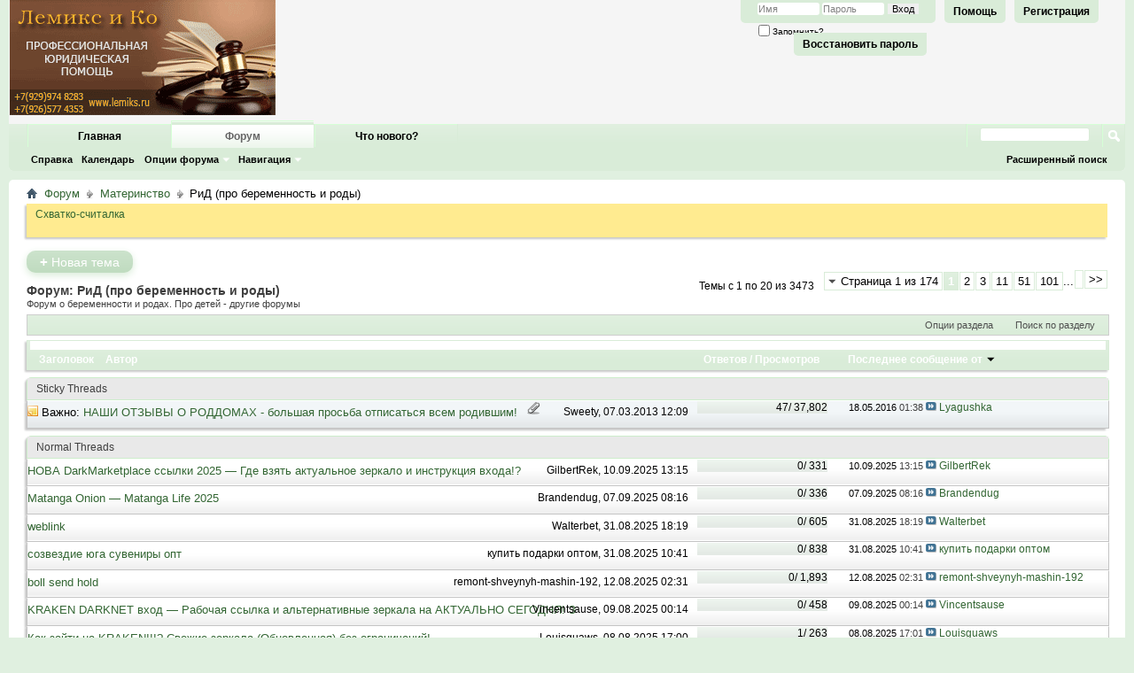

--- FILE ---
content_type: text/html; charset=windows-1251
request_url: http://www.hlopoty.ru/vb/forumdisplay.php/11-%EF%BF%BD%EF%BF%BD%EF%BF%BD%EF%BF%BD%EF%BF%BD%EF%BF%BD-(%EF%BF%BD%EF%BF%BD%EF%BF%BD%EF%BF%BD%EF%BF%BD%EF%BF%BD-%EF%BF%BD%EF%BF%BD%EF%BF%BD%EF%BF%BD%EF%BF%BD%EF%BF%BD%EF%BF%BD%EF%BF%BD%EF%BF%BD%EF%BF%BD%EF%BF%BD%EF%BF%BD%EF%BF%BD%EF%BF%BD%EF%BF%BD%EF%BF%BD%EF%BF%BD%EF%BF%BD%EF%BF%BD%EF%BF%BD%EF%BF%BD%EF%BF%BD%EF%BF%BD%EF%BF%BD-%EF%BF%BD%EF%BF%BD-%EF%BF%BD%EF%BF%BD%EF%BF%BD%EF%BF%BD%EF%BF%BD%EF%BF%BD%EF%BF%BD%EF%BF%BD)?s=68f346e10183ef1e845ddb62dbc98031
body_size: 15615
content:
<!DOCTYPE html PUBLIC "-//W3C//DTD XHTML 1.0 Transitional//EN" "http://www.w3.org/TR/xhtml1/DTD/xhtml1-transitional.dtd">
<!-- BEGIN TEMPLATE: FORUMDISPLAY -->

<html xmlns="http://www.w3.org/1999/xhtml" dir="ltr" lang="ru" id="vbulletin_html">
<head>
	<!-- BEGIN TEMPLATE: headinclude -->
<meta http-equiv="Content-Type" content="text/html; charset=windows-1251" />
<meta id="e_vb_meta_bburl" name="vb_meta_bburl" content="http://www.hlopoty.ru/vb" />
<base href="http://www.hlopoty.ru/vb/" /><!--[if IE]></base><![endif]-->
<meta name="generator" content="vBulletin 4.0.3" />


		<meta name="keywords" content="РиД   (про беременность и роды), Женский форум, семья, дети." />
		<meta name="description" content="Форум о беременности и родах. Про детей - другие форумы" />


<script type="text/javascript" src="clientscript/yui/yuiloader-dom-event/yuiloader-dom-event.js?v=403"></script>
<script type="text/javascript" src="clientscript/yui/connection/connection-min.js?v=403"></script>
<script type="text/javascript">
<!--
	var SESSIONURL = "s=4aaab322e77e697ddc7ab6b5fa381ba1&";
	var SECURITYTOKEN = "guest";
	var IMGDIR_MISC = "images/misc";
	var IMGDIR_BUTTON = "images/buttons";
	var vb_disable_ajax = parseInt("1", 10);
	var SIMPLEVERSION = "403";
	var BBURL = "http://www.hlopoty.ru/vb";
	var LOGGEDIN = 0 > 0 ? true : false;
// -->
</script>
<script type="text/javascript" src="http://www.hlopoty.ru/vb/clientscript/vbulletin-core.js?v=403"></script>







	<link rel="stylesheet" type="text/css" href="clientscript/vbulletin_css/style00012l/main-rollup.css" />
        



 
<!-- END TEMPLATE: headinclude -->
	<title>РиД   (про беременность и роды)</title>

	
	
	<script type="text/javascript" src="clientscript/vbulletin-threadbit.js?v=403"></script>
	<script type="text/javascript" src="clientscript/vbulletin-read-marker.js?v=403"></script>

	
		<link rel="stylesheet" type="text/css" href="clientscript/vbulletin_css/style00012l/forumdisplay-rollup.css" />
	

	<!--[if lt IE 8]>
	<script type="text/javascript" src="clientscript/vbulletin-threadlist-ie.js?v=403"></script>
	<link rel="stylesheet" type="text/css" href="clientscript/vbulletin_css/style00012l/threadlist-ie.css" />
	<![endif]-->
	<!-- BEGIN TEMPLATE: headinclude_bottom -->
<link rel="stylesheet" type="text/css" href="clientscript/vbulletin_css/style00012l/additional.css" />
<!--[if lt IE 8]>
<link rel="stylesheet" type="text/css" href="clientscript/vbulletin_css/style00012l/replacement-vbulletin-ie.css" />
<![endif]-->
 
<!-- END TEMPLATE: headinclude_bottom -->
</head>

<body>

<!-- BEGIN TEMPLATE: header -->
<div class="above_body"> <!-- closing tag is in template navbar -->
<div id="header" class="floatcontainer doc_header">
	<!-- BEGIN TEMPLATE: ad_header_logo -->
 
<!-- END TEMPLATE: ad_header_logo -->
	<div><a name="top" href="phorum.php?s=4aaab322e77e697ddc7ab6b5fa381ba1" class="logo-image"><img src="/img/1.gif" alt="Хлопоты.ру" /></a></div>
	<div id="toplinks" class="toplinks">
		
			<ul class="nouser">
			
				<li><a href="register.php?s=4aaab322e77e697ddc7ab6b5fa381ba1" rel="nofollow">Регистрация</a></li>
			
				<li><a rel="help" href="faq.php?s=4aaab322e77e697ddc7ab6b5fa381ba1">Помощь</a></li>
				<li>
			<script type="text/javascript" src="clientscript/vbulletin_md5.js?v=403"></script>
			<form id="navbar_loginform" action="login.php?s=4aaab322e77e697ddc7ab6b5fa381ba1&amp;do=login" method="post" onsubmit="md5hash(vb_login_password, vb_login_md5password, vb_login_md5password_utf, 0)">
				<fieldset id="logindetails" class="logindetails">
					<div>
						<div>
					<input type="text" class="textbox" name="vb_login_username" id="navbar_username" size="10" accesskey="u" tabindex="101" value="Имя" />
					<input type="text" class="textbox default-value" tabindex="102" name="vb_login_password_hint" id="navbar_password_hint" size="10" value="Пароль" style="display:none;" />
					<input type="password" class="textbox" tabindex="102" name="vb_login_password" id="navbar_password" size="10" />
					<input type="submit" class="loginbutton" tabindex="104" value="Вход" title="Введите ваше имя пользователя и пароль, чтобы войти, или нажмите кнопку 'Регистрация', чтобы зарегистрироваться." accesskey="s" />
						</div>
					</div>
				</fieldset>
				<div id="remember" class="remember">
					<label for="cb_cookieuser_navbar"><input type="checkbox" name="cookieuser" value="1" id="cb_cookieuser_navbar" class="cb_cookieuser_navbar" accesskey="c" tabindex="103" /> Запомнить?</label>
				</div>
				<div id="remember" class="remember">
					<a href="login.php?do=lostpw">Восстановить пароль</a>
				</div>	

				<input type="hidden" name="s" value="4aaab322e77e697ddc7ab6b5fa381ba1" />
				<input type="hidden" name="securitytoken" value="guest" />
				<input type="hidden" name="do" value="login" />
				<input type="hidden" name="vb_login_md5password" />
				<input type="hidden" name="vb_login_md5password_utf" />
			</form>
			<script type="text/javascript">
			YAHOO.util.Dom.setStyle('navbar_password_hint', "display", "inline");
			YAHOO.util.Dom.setStyle('navbar_password', "display", "none");
			YAHOO.util.Dom.setStyle('navbar_username', "color", "#828282");
			vB_XHTML_Ready.subscribe(function()
			{
			//
				YAHOO.util.Event.on('navbar_username', "focus", navbar_username_focus);
				YAHOO.util.Event.on('navbar_username', "blur", navbar_username_blur);
				YAHOO.util.Event.on('navbar_password_hint', "focus", navbar_password_hint);
				YAHOO.util.Event.on('navbar_password', "blur", navbar_password);
			});
			
			function navbar_username_focus(e)
			{
			//
				var textbox = YAHOO.util.Event.getTarget(e);
				if (textbox.value == 'Имя')
				{
				//
					textbox.value='';
					textbox.style.color='black';
				}
			}

			function navbar_username_blur(e)
			{
			//
				var textbox = YAHOO.util.Event.getTarget(e);
				if (textbox.value == '')
				{
				//
					textbox.value='Имя';
					textbox.style.color='#828282';
				}
			}
			
			function navbar_password_hint(e)
			{
			//
				var textbox = YAHOO.util.Event.getTarget(e);
				
				YAHOO.util.Dom.setStyle('navbar_password_hint', "display", "none");
				YAHOO.util.Dom.setStyle('navbar_password', "display", "inline");
				YAHOO.util.Dom.get('navbar_password').focus();
			}

			function navbar_password(e)
			{
			//
				var textbox = YAHOO.util.Event.getTarget(e);
				
				if (textbox.value == '')
				{
					YAHOO.util.Dom.setStyle('navbar_password_hint', "display", "inline");
					YAHOO.util.Dom.setStyle('navbar_password', "display", "none");
				}
			}
			</script>
				</li>
				
			</ul>
		
	</div>
	<div class="ad_global_header">
		<!-- BEGIN TEMPLATE: ad_global_header1 -->
<div id="ad_global_header1"><!-- Begin Banner Code -->
<P><CENTER>
<!--<IFRAME SRC="http://new.hlopoty.ru/webad/ads.pl?iframe" MARGINWIDTH=0
  MARGINHEIGHT=0 HSPACE=0 VSPACE=0 FRAMEBORDER=0 SCROLLING=NO WIDTH=300
HEIGHT=130>
<A HREF="http://new.hlopoty.ru/webad/ads.pl?banner=NonSSI;page=01"
TARGET="_blank"><IMG SRC="http://new.hlopoty.ru/webad/ads.pl?page=01"
WIDTH=300 HEIGHT=130 ALT="Click Here!" BORDER=0></A>
<A HREF="http://www.lemiks.ru/"
TARGET="_blank"><IMG SRC="https://lh4.googleusercontent.com/-cJqaQHTiF6Q/VR-MMU7WHmI/AAAAAAAAol4/-mkEuEiRmFw/w331-h144-no/banner-lemiks-1.png"
WIDTH=300 HEIGHT=130 ALT="Click Here!" BORDER=0></A>
</IFRAME>-->
<A HREF="http://www.lemiks.ru/"
TARGET="_blank"><IMG SRC="http://new.hlopoty.ru/webad_banner/lemiks.png"
WIDTH=300 HEIGHT=130 ALT="Click Here!" BORDER=0></A>
</CENTER>
<!-- End Banner Code --></div> 
<!-- END TEMPLATE: ad_global_header1 -->
		<!-- BEGIN TEMPLATE: ad_global_header2 -->
 
<!-- END TEMPLATE: ad_global_header2 -->
	</div>
	<hr />
	<!-- BEGIN TEMPLATE: ad_header_end -->
 
<!-- END TEMPLATE: ad_header_end -->
</div> 
<!-- END TEMPLATE: header -->

<!-- BEGIN TEMPLATE: navbar -->
<div id="navbar" class="navbar">

	<ul id="navtabs" class="navtabs floatcontainer">
		<!-- BEGIN TEMPLATE: vbcms_navbar_link -->

	<li>
	
		<a class="navtab" href="index.php?s=4aaab322e77e697ddc7ab6b5fa381ba1">Главная</a>
	
	</li>
 
<!-- END TEMPLATE: vbcms_navbar_link -->
		
			<li class="selected"><a class="navtab" href="phorum.php?s=4aaab322e77e697ddc7ab6b5fa381ba1">Форум</a>
				<ul class="floatcontainer">
					
					
					
					
					
					<li><a rel="help" href="faq.php?s=4aaab322e77e697ddc7ab6b5fa381ba1" accesskey="5">Справка</a></li>
					
					<li><a href="calendar.php?s=4aaab322e77e697ddc7ab6b5fa381ba1">Календарь</a></li>
					

					
					
					<li class="popupmenu">
						<a href="javascript://" class="popupctrl">Опции форума</a>
						<ul class="popupbody popuphover">
							<li>
								<a href="forumdisplay.php?s=4aaab322e77e697ddc7ab6b5fa381ba1&amp;do=markread&amp;markreadhash=guest">Все разделы прочитаны</a>
							</li>
                                                        
						</ul>
					</li>
					<li class="popupmenu">
						<a href="javascript://" class="popupctrl" accesskey="3">Навигация</a>
						<ul class="popupbody popuphover">
							
							
							
							
							
							
							
						</ul>
					</li>
					
				</ul>

			</li>
		
		
		
			<li><a class="navtab" href="search.php?s=4aaab322e77e697ddc7ab6b5fa381ba1&amp;do=getdaily&amp;contenttype=vBForum_Post" accesskey="2">Что нового?</a></li>
		
		
	</ul>

	
	<div id="globalsearch" class="globalsearch">
		<form action="search.php?do=process" method="post" id="navbar_search" class="navbar_search">
			<input type="hidden" name="s" value="s=4aaab322e77e697ddc7ab6b5fa381ba1&amp;" />
			<input type="hidden" name="securitytoken" value="guest" />
			<input type="hidden" name="do" value="process" />
			<span class="textboxcontainer"><span><input type="text" value="" name="query" class="textbox" tabindex="99"/></span></span>
			<span class="buttoncontainer"><span><input type="image" class="searchbutton" src="images/buttons/search.png" name="submit" onclick="document.getElementById('navbar_search').submit;" tabindex="100"/></span></span>
		</form>
		<ul class="navbar_advanced_search">
			<li><a href="search.php?s=4aaab322e77e697ddc7ab6b5fa381ba1" accesskey="4">Расширенный поиск</a></li>
		</ul>
	</div>
	
</div>
</div><!-- closing div for above_body -->

<div class="body_wrapper">
<div id="breadcrumb" class="breadcrumb">
	<ul class="floatcontainer">
		<li class="navbithome"><a href="index.php?s=4aaab322e77e697ddc7ab6b5fa381ba1" accesskey="1"><img src="images/misc/navbit-home.png" alt="Главная" /></a></li>

		<!-- BEGIN TEMPLATE: navbar_link -->

	<li class="navbit"><a href="phorum.php?s=4aaab322e77e697ddc7ab6b5fa381ba1?s=4aaab322e77e697ddc7ab6b5fa381ba1">Форум</a></li>
 
<!-- END TEMPLATE: navbar_link --><!-- BEGIN TEMPLATE: navbar_link -->

	<li class="navbit"><a href="forumdisplay.php/4-Материнство?s=4aaab322e77e697ddc7ab6b5fa381ba1?s=4aaab322e77e697ddc7ab6b5fa381ba1">Материнство</a></li>
 
<!-- END TEMPLATE: navbar_link -->
		<!-- BEGIN TEMPLATE: navbar_link -->

	<li class="navbit lastnavbit"><span>РиД   (про беременность и роды)</span></li>
 
<!-- END TEMPLATE: navbar_link -->
	</ul>
	<hr />
</div>

<!-- BEGIN TEMPLATE: ad_navbar_below -->
 
<!-- END TEMPLATE: ad_navbar_below -->
<!-- BEGIN TEMPLATE: ad_global_below_navbar -->
 
<!-- END TEMPLATE: ad_global_below_navbar -->


	<form action="profile.php?do=dismissnotice" method="post" id="notices" class="notices">
		<input type="hidden" name="do" value="dismissnotice" />
		<input type="hidden" name="s" value="s=4aaab322e77e697ddc7ab6b5fa381ba1&amp;" />
		<input type="hidden" name="securitytoken" value="guest" />
		<input type="hidden" id="dismiss_notice_hidden" name="dismiss_noticeid" value="" />
		<input type="hidden" name="url" value="" />
		<ol>
			<!-- BEGIN TEMPLATE: navbar_noticebit -->
<li class="restore" id="navbar_notice_2">
	
	<a href="http://mama.hlopoty.ru/rody/shvatki_count.php">Схватко-считалка</a><br><br>
</li> 
<!-- END TEMPLATE: navbar_noticebit -->
		</ol>
	</form>
 
<!-- END TEMPLATE: navbar -->



<div id="above_threadlist" class="above_threadlist">
<a href="newthread.php?s=4aaab322e77e697ddc7ab6b5fa381ba1&amp;do=newthread&amp;f=11" rel="nofollow" class="newcontent_textcontrol" id="newthreadlink_top"><span>+</span> Новая тема</a>
	
	<div class="threadpagenav">
		<!-- BEGIN TEMPLATE: pagenav -->
<form action="forumdisplay.php" method="get" class="pagination popupmenu nohovermenu">
<input type="hidden" name="s" value="4aaab322e77e697ddc7ab6b5fa381ba1" /><input type="hidden" name="f" value="11" /><input type="hidden" name="order" value="desc" />
		<span><a href="javascript://" class="popupctrl">Страница 1 из 174</a></span>
		
		
		
		<!-- BEGIN TEMPLATE: pagenav_curpage -->
<span class="selected"><a href="javascript://" title="Показано с 1 по 20 из 3,473">1</a></span> 
<!-- END TEMPLATE: pagenav_curpage --><!-- BEGIN TEMPLATE: pagenav_pagelink -->
<span><a href="forumdisplay.php/11-РиД-(про-беременность-и-роды)/page2?s=4aaab322e77e697ddc7ab6b5fa381ba1&amp;order=desc" title="с 21 по 40 из 3,473">2</a></span> 
<!-- END TEMPLATE: pagenav_pagelink --><!-- BEGIN TEMPLATE: pagenav_pagelink -->
<span><a href="forumdisplay.php/11-РиД-(про-беременность-и-роды)/page3?s=4aaab322e77e697ddc7ab6b5fa381ba1&amp;order=desc" title="с 41 по 60 из 3,473">3</a></span> 
<!-- END TEMPLATE: pagenav_pagelink --><!-- BEGIN TEMPLATE: pagenav_pagelinkrel -->
<span><a href="forumdisplay.php/11-РиД-(про-беременность-и-роды)/page11?s=4aaab322e77e697ddc7ab6b5fa381ba1&amp;order=desc" title="с 201 по 220 из 3,473"><!--+10-->11</a></span> 
<!-- END TEMPLATE: pagenav_pagelinkrel --><!-- BEGIN TEMPLATE: pagenav_pagelinkrel -->
<span><a href="forumdisplay.php/11-РиД-(про-беременность-и-роды)/page51?s=4aaab322e77e697ddc7ab6b5fa381ba1&amp;order=desc" title="с 1,001 по 1,020 из 3,473"><!--+50-->51</a></span> 
<!-- END TEMPLATE: pagenav_pagelinkrel --><!-- BEGIN TEMPLATE: pagenav_pagelinkrel -->
<span><a href="forumdisplay.php/11-РиД-(про-беременность-и-роды)/page101?s=4aaab322e77e697ddc7ab6b5fa381ba1&amp;order=desc" title="с 2,001 по 2,020 из 3,473"><!--+100-->101</a></span> 
<!-- END TEMPLATE: pagenav_pagelinkrel -->
		
		<span class="separator">...</span>
		
		
		<span class="prev_next"><a rel="next" href="forumdisplay.php/11-РиД-(про-беременность-и-роды)/page2?s=4aaab322e77e697ddc7ab6b5fa381ba1&amp;order=desc" title="Следующая страница - с 21 по 40 из 3,473"></a></span>
		
		
		<span class="first_last"><a href="forumdisplay.php/11-РиД-(про-беременность-и-роды)/page174?s=4aaab322e77e697ddc7ab6b5fa381ba1&amp;order=desc" title="Последняя страница - с 3,461 по 3,473 из 3,473">>></a></span>
		
	<ul class="popupbody popuphover">
		<li class="formsubmit jumptopage"><label>К странице: <input type="text" name="page" size="4" /></label> <input type="submit" class="button" value="Вперёд" /></li>
	</ul>
</form> 
<!-- END TEMPLATE: pagenav -->
		<div id="threadpagestats" class="threadpagestats">Темы с 1 по 20 из 3473</div>
	</div>
	
</div>
<div id="pagetitle" class="pagetitle">
	<h1>Форум: <span class="forumtitle">РиД   (про беременность и роды)</span></h1>
	<p class="description">Форум о беременности и родах. Про детей - другие форумы</p>
</div>

	
	<div id="above_threadlist_controls" class="above_threadlist_controls">
		<div>
		<ul class="popupgroup forumdisplaypopups" id="forumdisplaypopups">
			<li class="popupmenu nohovermenu" id="forumtools">
				<h6><a href="javascript://" class="popupctrl" rel="nofollow">Опции раздела</a></h6>
				<ul class="popupbody popuphover">
					
						<li>
							<a href="newthread.php?s=4aaab322e77e697ddc7ab6b5fa381ba1&amp;do=newthread&amp;f=11" rel="nofollow">
								Создать новую тему&hellip;
							</a>
						</li>
					
					<li>
						<a href="forumdisplay.php?s=4aaab322e77e697ddc7ab6b5fa381ba1&amp;do=markread&amp;f=11&amp;markreadhash=guest" rel="nofollow" onclick="return mark_forum_read(11);">
							Отметить раздел прочитанным
						</a>
					</li>
                                        
					<li><a href="forumdisplay.php/4-Материнство?s=4aaab322e77e697ddc7ab6b5fa381ba1" rel="nofollow">Показать родительский раздел</a></li>
				</ul>
			</li>
                        
			<li class="popupmenu nohovermenu forumsearch" id="forumsearch">
				<h6><a href="javascript://" class="popupctrl">Поиск по разделу</a></h6>
				<form action="search.php?do=process" method="get">
				<ul class="popupbody popuphover">
					<li>
						<input type="text" class="searchbox" name="q" value="Поиск..." />
						<input type="submit" class="button" value="Поиск" />
					</li>
					<li class="formsubmit">
						<div class="submitoptions">
							<label><input type="radio" name="showposts" value="0" checked="checked" /> Отобразить темы</label>
							<label><input type="radio" name="showposts" value="1" /> Отображать сообщения</label>
						</div>
						<div class="advancedsearchlink"><a href="search.php?s=4aaab322e77e697ddc7ab6b5fa381ba1&amp;search_type=1&amp;contenttypeid=1&amp;forumchoice[]=11" rel="nofollow">Расширенный поиск</a></div>

					</li>
				</ul>
				<input type="hidden" name="s" value="4aaab322e77e697ddc7ab6b5fa381ba1" />
				<input type="hidden" name="securitytoken" value="guest" />
				<input type="hidden" name="do" value="process" />
				<input type="hidden" name="contenttypeid" value="1" />
				<input type="hidden" name="forumchoice[]" value="11" />
				<input type="hidden" name="childforums" value="1" />
				<input type="hidden" name="exactname" value="1" />
				</form>
			</li>
			



		</ul>
			
		</div>
	</div>
	






<div id="threadlist" class="threadlist">
	<form id="thread_inlinemod_form" action="inlinemod.php?forumid=11" method="post">
		<h2 class="hidden">Темы раздела</h2>

		<div>
			<div class="threadlisthead table">
				<div>
				<span class="threadinfo">
					<span class="threadtitle">
						<a href="forumdisplay.php/11-РиД-(про-беременность-и-роды)?s=4aaab322e77e697ddc7ab6b5fa381ba1&amp;sort=title&amp;order=asc" rel="nofollow">Заголовок</a>
					</span>
					<span class="threadtitle">
						<a href="forumdisplay.php/11-РиД-(про-беременность-и-роды)?s=4aaab322e77e697ddc7ab6b5fa381ba1&amp;sort=postusername&amp;order=asc" rel="nofollow">Автор</a>
					</span>
				</span>

				

					<span class="threadstats td"><a href="forumdisplay.php/11-РиД-(про-беременность-и-роды)?s=4aaab322e77e697ddc7ab6b5fa381ba1&amp;sort=replycount&amp;order=desc" rel="nofollow">Ответов</a> / <a href="forumdisplay.php/11-РиД-(про-беременность-и-роды)?s=4aaab322e77e697ddc7ab6b5fa381ba1&amp;sort=views&amp;order=desc" rel="nofollow">Просмотров</a></span>
					<span class="threadlastpost td"><a href="forumdisplay.php/11-РиД-(про-беременность-и-роды)?s=4aaab322e77e697ddc7ab6b5fa381ba1&amp;sort=lastpost&amp;order=asc" rel="nofollow">Последнее сообщение от<!-- BEGIN TEMPLATE: forumdisplay_sortarrow -->
<img class="sortarrow" src="images/buttons/sortarrow-asc.png" alt="Инвертировать сортировку" border="0" /> 
<!-- END TEMPLATE: forumdisplay_sortarrow --></a></span>
					
				
				</div>
			</div>

			
				<ol id="stickies" class="stickies">
					<!-- BEGIN TEMPLATE: FORUMDISPLAY_Separate2 -->
<li class="forumbit_nopost L1" id="cat1">
<div class="forumhead foruminfo L1 collapse">
<div class="forumrowdata">
<p class="subforumdescription">Sticky Threads &nbsp;</p>
</div>
</div>
</li>
<!-- END TEMPLATE: FORUMDISPLAY_Separate2 --><!-- BEGIN TEMPLATE: threadbit -->
<li class="threadbit hot attachments" id="thread_52724">
	<div class="rating0 sticky">
		<div class="threadinfo">
			<!-- title / author block -->
			<div class="inner">
				<h3 class="threadtitle" style="float: left;">
                                       	
						
                                        

					
					 	<img src="images/misc/sticky.gif" alt="Важная тема" />
					
                                        
 					
						<span class="prefix understate">
							
							Важно: 
							
							
						</span>
					
                                        <a class="title" href="showthread.php/52724-НАШИ-ОТЗЫВЫ-О-РОДДОМАХ-большая-просьба-отписаться-всем-родившим!?s=4aaab322e77e697ddc7ab6b5fa381ba1" id="thread_title_52724">НАШИ ОТЗЫВЫ О РОДДОМАХ - большая просьба отписаться всем родившим!</a>
				</h3>
				<div class="threaddetailicons">
					
					
					
					
					
						<a href="javascript://" onclick="attachments(52724); return false"> <img src="images/misc/paperclip.png" border="0" alt="Вложений: 13" /></a>
					
					
				</div>						

			</div>				
			<!-- iconinfo -->
			<div class="threaddetails td">
				<div class="threadmeta" style="float: left;">				
					<p class="threaddesc"></p>
					<div class="author">
												
						<span class="label"><a href="member.php/11239-Sweety?s=4aaab322e77e697ddc7ab6b5fa381ba1" class="username understate" title="Sweety, 07.03.2013 12:09">Sweety</a>,&nbsp;07.03.2013&nbsp;12:09</span>
						
						
					</div>
					
				</div>
			</div>
		</div>
	
		<!-- threadstats -->
		
		<ul class="threadstats td alt" title="">
			<a href="misc.php?do=whoposted&amp;t=52724" onclick="who(52724); return false;" class="understate">47</a>/
			37,802
			<li class="hidden">Рейтинг0 / 5</li>
		</ul>
							
		<!-- lastpost -->
		<dl class="threadlastpost td">
			<dt class="lastpostby hidden">Последнее сообщение от</dt>

	<dd>
			18.05.2016 <em class="time">01:38</em> <a href="showthread.php?s=4aaab322e77e697ddc7ab6b5fa381ba1&amp;p=1479015#post1479015" class="lastpostdate understate" title="В конец >>"><img src="images/buttons/lastpost-right.png" alt="В конец >>" /></a>
<!-- BEGIN TEMPLATE: memberaction_dropdown -->
<span class="popupmenu memberaction">
	<a class="username offline popupctrl" href="member.php/14765-Lyagushka?s=4aaab322e77e697ddc7ab6b5fa381ba1" title="Lyagushka вне форума"><strong>Lyagushka</strong></a>
	</span>
 
<!-- END TEMPLATE: memberaction_dropdown --></dd>
		</dl>

		
		
		
		
	</div>
</li> 
<!-- END TEMPLATE: threadbit --><!-- BEGIN TEMPLATE: FORUMDISPLAY_Separate -->
<li class="forumbit_nopost L1" id="cat1">
<div class="forumhead foruminfo L1 collapse">
<div class="forumrowdata">
<p class="subforumdescription">Normal Threads &nbsp;</p>
</div>
</div>
</li>
<!-- END TEMPLATE: FORUMDISPLAY_Separate -->
				</ol>
			
			
				<ol id="threads" class="threads">
					<!-- BEGIN TEMPLATE: threadbit -->
<li class="threadbit hot guest" id="thread_92144">
	<div class="rating0 nonsticky">
		<div class="threadinfo">
			<!-- title / author block -->
			<div class="inner">
				<h3 class="threadtitle" style="float: left;">
                                       	
						
                                        

					
                                        
 					
                                        <a class="title" href="showthread.php/92144-НОВА-DarkMarketplace-ссылки-2025-—-Где-взять-актуальное-зеркало-и-инструкция-входа!?s=4aaab322e77e697ddc7ab6b5fa381ba1" id="thread_title_92144">НОВА DarkMarketplace ссылки 2025 — Где взять актуальное зеркало и инструкция входа!?</a>
				</h3>
				<div class="threaddetailicons">
					
					
					
					
					
					
				</div>						

			</div>				
			<!-- iconinfo -->
			<div class="threaddetails td">
				<div class="threadmeta" style="float: left;">				
					<p class="threaddesc"></p>
					<div class="author">
												
						<span class="label"><a href="member.php/0-GilbertRek?s=4aaab322e77e697ddc7ab6b5fa381ba1" class="username understate" title="GilbertRek, 10.09.2025 13:15">GilbertRek</a>,&nbsp;10.09.2025&nbsp;13:15</span>
						
						
					</div>
					
				</div>
			</div>
		</div>
	
		<!-- threadstats -->
		
		<ul class="threadstats td alt" title="">
			<a href="misc.php?do=whoposted&amp;t=92144" onclick="who(92144); return false;" class="understate">0</a>/
			331
			<li class="hidden">Рейтинг0 / 5</li>
		</ul>
							
		<!-- lastpost -->
		<dl class="threadlastpost td">
			<dt class="lastpostby hidden">Последнее сообщение от</dt>

	<dd>
			10.09.2025 <em class="time">13:15</em> <a href="showthread.php?s=4aaab322e77e697ddc7ab6b5fa381ba1&amp;p=1716562#post1716562" class="lastpostdate understate" title="В конец >>"><img src="images/buttons/lastpost-right.png" alt="В конец >>" /></a>
<!-- BEGIN TEMPLATE: memberaction_dropdown -->
<span class="popupmenu memberaction">
	<a class="username offline popupctrl" href="member.php/0-GilbertRek?s=4aaab322e77e697ddc7ab6b5fa381ba1" title="GilbertRek вне форума"><strong>GilbertRek</strong></a>
	</span>
 
<!-- END TEMPLATE: memberaction_dropdown --></dd>
		</dl>

		
		
		
		
	</div>
</li> 
<!-- END TEMPLATE: threadbit --><!-- BEGIN TEMPLATE: threadbit -->
<li class="threadbit hot guest" id="thread_92139">
	<div class="rating0 nonsticky">
		<div class="threadinfo">
			<!-- title / author block -->
			<div class="inner">
				<h3 class="threadtitle" style="float: left;">
                                       	
						
                                        

					
                                        
 					
                                        <a class="title" href="showthread.php/92139-Matanga-Onion-—-Matanga-Life-2025?s=4aaab322e77e697ddc7ab6b5fa381ba1" id="thread_title_92139">Matanga Onion — Matanga Life 2025</a>
				</h3>
				<div class="threaddetailicons">
					
					
					
					
					
					
				</div>						

			</div>				
			<!-- iconinfo -->
			<div class="threaddetails td">
				<div class="threadmeta" style="float: left;">				
					<p class="threaddesc"></p>
					<div class="author">
												
						<span class="label"><a href="member.php/0-Brandendug?s=4aaab322e77e697ddc7ab6b5fa381ba1" class="username understate" title="Brandendug, 07.09.2025 08:16">Brandendug</a>,&nbsp;07.09.2025&nbsp;08:16</span>
						
						
					</div>
					
				</div>
			</div>
		</div>
	
		<!-- threadstats -->
		
		<ul class="threadstats td alt" title="">
			<a href="misc.php?do=whoposted&amp;t=92139" onclick="who(92139); return false;" class="understate">0</a>/
			336
			<li class="hidden">Рейтинг0 / 5</li>
		</ul>
							
		<!-- lastpost -->
		<dl class="threadlastpost td">
			<dt class="lastpostby hidden">Последнее сообщение от</dt>

	<dd>
			07.09.2025 <em class="time">08:16</em> <a href="showthread.php?s=4aaab322e77e697ddc7ab6b5fa381ba1&amp;p=1716557#post1716557" class="lastpostdate understate" title="В конец >>"><img src="images/buttons/lastpost-right.png" alt="В конец >>" /></a>
<!-- BEGIN TEMPLATE: memberaction_dropdown -->
<span class="popupmenu memberaction">
	<a class="username offline popupctrl" href="member.php/0-Brandendug?s=4aaab322e77e697ddc7ab6b5fa381ba1" title="Brandendug вне форума"><strong>Brandendug</strong></a>
	</span>
 
<!-- END TEMPLATE: memberaction_dropdown --></dd>
		</dl>

		
		
		
		
	</div>
</li> 
<!-- END TEMPLATE: threadbit --><!-- BEGIN TEMPLATE: threadbit -->
<li class="threadbit hot guest" id="thread_92133">
	<div class="rating0 nonsticky">
		<div class="threadinfo">
			<!-- title / author block -->
			<div class="inner">
				<h3 class="threadtitle" style="float: left;">
                                       	
						
                                        

					
                                        
 					
                                        <a class="title" href="showthread.php/92133-weblink?s=4aaab322e77e697ddc7ab6b5fa381ba1" id="thread_title_92133">weblink</a>
				</h3>
				<div class="threaddetailicons">
					
					
					
					
					
					
				</div>						

			</div>				
			<!-- iconinfo -->
			<div class="threaddetails td">
				<div class="threadmeta" style="float: left;">				
					<p class="threaddesc"></p>
					<div class="author">
												
						<span class="label"><a href="member.php/0-Walterbet?s=4aaab322e77e697ddc7ab6b5fa381ba1" class="username understate" title="Walterbet, 31.08.2025 18:19">Walterbet</a>,&nbsp;31.08.2025&nbsp;18:19</span>
						
						
					</div>
					
				</div>
			</div>
		</div>
	
		<!-- threadstats -->
		
		<ul class="threadstats td alt" title="">
			<a href="misc.php?do=whoposted&amp;t=92133" onclick="who(92133); return false;" class="understate">0</a>/
			605
			<li class="hidden">Рейтинг0 / 5</li>
		</ul>
							
		<!-- lastpost -->
		<dl class="threadlastpost td">
			<dt class="lastpostby hidden">Последнее сообщение от</dt>

	<dd>
			31.08.2025 <em class="time">18:19</em> <a href="showthread.php?s=4aaab322e77e697ddc7ab6b5fa381ba1&amp;p=1716550#post1716550" class="lastpostdate understate" title="В конец >>"><img src="images/buttons/lastpost-right.png" alt="В конец >>" /></a>
<!-- BEGIN TEMPLATE: memberaction_dropdown -->
<span class="popupmenu memberaction">
	<a class="username offline popupctrl" href="member.php/0-Walterbet?s=4aaab322e77e697ddc7ab6b5fa381ba1" title="Walterbet вне форума"><strong>Walterbet</strong></a>
	</span>
 
<!-- END TEMPLATE: memberaction_dropdown --></dd>
		</dl>

		
		
		
		
	</div>
</li> 
<!-- END TEMPLATE: threadbit --><!-- BEGIN TEMPLATE: threadbit -->
<li class="threadbit hot guest" id="thread_92132">
	<div class="rating0 nonsticky">
		<div class="threadinfo">
			<!-- title / author block -->
			<div class="inner">
				<h3 class="threadtitle" style="float: left;">
                                       	
						
                                        

					
                                        
 					
                                        <a class="title" href="showthread.php/92132-созвездие-юга-сувениры-опт?s=4aaab322e77e697ddc7ab6b5fa381ba1" id="thread_title_92132">созвездие юга сувениры опт</a>
				</h3>
				<div class="threaddetailicons">
					
					
					
					
					
					
				</div>						

			</div>				
			<!-- iconinfo -->
			<div class="threaddetails td">
				<div class="threadmeta" style="float: left;">				
					<p class="threaddesc"></p>
					<div class="author">
												
						<span class="label"><a href="member.php/0-купить-подарки-оптом?s=4aaab322e77e697ddc7ab6b5fa381ba1" class="username understate" title="купить подарки оптом, 31.08.2025 10:41">купить подарки оптом</a>,&nbsp;31.08.2025&nbsp;10:41</span>
						
						
					</div>
					
				</div>
			</div>
		</div>
	
		<!-- threadstats -->
		
		<ul class="threadstats td alt" title="">
			<a href="misc.php?do=whoposted&amp;t=92132" onclick="who(92132); return false;" class="understate">0</a>/
			838
			<li class="hidden">Рейтинг0 / 5</li>
		</ul>
							
		<!-- lastpost -->
		<dl class="threadlastpost td">
			<dt class="lastpostby hidden">Последнее сообщение от</dt>

	<dd>
			31.08.2025 <em class="time">10:41</em> <a href="showthread.php?s=4aaab322e77e697ddc7ab6b5fa381ba1&amp;p=1716549#post1716549" class="lastpostdate understate" title="В конец >>"><img src="images/buttons/lastpost-right.png" alt="В конец >>" /></a>
<!-- BEGIN TEMPLATE: memberaction_dropdown -->
<span class="popupmenu memberaction">
	<a class="username offline popupctrl" href="member.php/0-купить-подарки-оптом?s=4aaab322e77e697ddc7ab6b5fa381ba1" title="купить подарки оптом вне форума"><strong>купить подарки оптом</strong></a>
	</span>
 
<!-- END TEMPLATE: memberaction_dropdown --></dd>
		</dl>

		
		
		
		
	</div>
</li> 
<!-- END TEMPLATE: threadbit --><!-- BEGIN TEMPLATE: threadbit -->
<li class="threadbit hot guest" id="thread_92115">
	<div class="rating0 nonsticky">
		<div class="threadinfo">
			<!-- title / author block -->
			<div class="inner">
				<h3 class="threadtitle" style="float: left;">
                                       	
						
                                        

					
                                        
 					
                                        <a class="title" href="showthread.php/92115-boll-send-hold?s=4aaab322e77e697ddc7ab6b5fa381ba1" id="thread_title_92115">boll send hold</a>
				</h3>
				<div class="threaddetailicons">
					
					
					
					
					
					
				</div>						

			</div>				
			<!-- iconinfo -->
			<div class="threaddetails td">
				<div class="threadmeta" style="float: left;">				
					<p class="threaddesc"></p>
					<div class="author">
												
						<span class="label"><a href="member.php/0-remont-shveynyh-mashin-192?s=4aaab322e77e697ddc7ab6b5fa381ba1" class="username understate" title="remont-shveynyh-mashin-192, 12.08.2025 02:31">remont-shveynyh-mashin-192</a>,&nbsp;12.08.2025&nbsp;02:31</span>
						
						
					</div>
					
				</div>
			</div>
		</div>
	
		<!-- threadstats -->
		
		<ul class="threadstats td alt" title="">
			<a href="misc.php?do=whoposted&amp;t=92115" onclick="who(92115); return false;" class="understate">0</a>/
			1,893
			<li class="hidden">Рейтинг0 / 5</li>
		</ul>
							
		<!-- lastpost -->
		<dl class="threadlastpost td">
			<dt class="lastpostby hidden">Последнее сообщение от</dt>

	<dd>
			12.08.2025 <em class="time">02:31</em> <a href="showthread.php?s=4aaab322e77e697ddc7ab6b5fa381ba1&amp;p=1716530#post1716530" class="lastpostdate understate" title="В конец >>"><img src="images/buttons/lastpost-right.png" alt="В конец >>" /></a>
<!-- BEGIN TEMPLATE: memberaction_dropdown -->
<span class="popupmenu memberaction">
	<a class="username offline popupctrl" href="member.php/0-remont-shveynyh-mashin-192?s=4aaab322e77e697ddc7ab6b5fa381ba1" title="remont-shveynyh-mashin-192 вне форума"><strong>remont-shveynyh-mashin-192</strong></a>
	</span>
 
<!-- END TEMPLATE: memberaction_dropdown --></dd>
		</dl>

		
		
		
		
	</div>
</li> 
<!-- END TEMPLATE: threadbit --><!-- BEGIN TEMPLATE: threadbit -->
<li class="threadbit hot guest" id="thread_92113">
	<div class="rating0 nonsticky">
		<div class="threadinfo">
			<!-- title / author block -->
			<div class="inner">
				<h3 class="threadtitle" style="float: left;">
                                       	
						
                                        

					
                                        
 					
                                        <a class="title" href="showthread.php/92113-KRAKEN-DARKNET-вход-—-Рабочая-ссылка-и-альтернативные-зеркала-на-АКТУАЛЬНО-СЕГОДНЯ!-З?s=4aaab322e77e697ddc7ab6b5fa381ba1" id="thread_title_92113">KRAKEN DARKNET вход — Рабочая ссылка и альтернативные зеркала на АКТУАЛЬНО СЕГОДНЯ! З</a>
				</h3>
				<div class="threaddetailicons">
					
					
					
					
					
					
				</div>						

			</div>				
			<!-- iconinfo -->
			<div class="threaddetails td">
				<div class="threadmeta" style="float: left;">				
					<p class="threaddesc"></p>
					<div class="author">
												
						<span class="label"><a href="member.php/0-Vincentsause?s=4aaab322e77e697ddc7ab6b5fa381ba1" class="username understate" title="Vincentsause, 09.08.2025 00:14">Vincentsause</a>,&nbsp;09.08.2025&nbsp;00:14</span>
						
						
					</div>
					
				</div>
			</div>
		</div>
	
		<!-- threadstats -->
		
		<ul class="threadstats td alt" title="">
			<a href="misc.php?do=whoposted&amp;t=92113" onclick="who(92113); return false;" class="understate">0</a>/
			458
			<li class="hidden">Рейтинг0 / 5</li>
		</ul>
							
		<!-- lastpost -->
		<dl class="threadlastpost td">
			<dt class="lastpostby hidden">Последнее сообщение от</dt>

	<dd>
			09.08.2025 <em class="time">00:14</em> <a href="showthread.php?s=4aaab322e77e697ddc7ab6b5fa381ba1&amp;p=1716528#post1716528" class="lastpostdate understate" title="В конец >>"><img src="images/buttons/lastpost-right.png" alt="В конец >>" /></a>
<!-- BEGIN TEMPLATE: memberaction_dropdown -->
<span class="popupmenu memberaction">
	<a class="username offline popupctrl" href="member.php/0-Vincentsause?s=4aaab322e77e697ddc7ab6b5fa381ba1" title="Vincentsause вне форума"><strong>Vincentsause</strong></a>
	</span>
 
<!-- END TEMPLATE: memberaction_dropdown --></dd>
		</dl>

		
		
		
		
	</div>
</li> 
<!-- END TEMPLATE: threadbit --><!-- BEGIN TEMPLATE: threadbit -->
<li class="threadbit hot guest" id="thread_92112">
	<div class="rating0 nonsticky">
		<div class="threadinfo">
			<!-- title / author block -->
			<div class="inner">
				<h3 class="threadtitle" style="float: left;">
                                       	
						
                                        

					
                                        
 					
                                        <a class="title" href="showthread.php/92112-Как-зайти-на-KRAKEN!!!-Свежие-зеркала-(Обновленная)-без-ограничений!?s=4aaab322e77e697ddc7ab6b5fa381ba1" id="thread_title_92112">Как зайти на KRAKEN!!!? Свежие зеркала (Обновленная) без ограничений!</a>
				</h3>
				<div class="threaddetailicons">
					
					
					
					
					
					
				</div>						

			</div>				
			<!-- iconinfo -->
			<div class="threaddetails td">
				<div class="threadmeta" style="float: left;">				
					<p class="threaddesc"></p>
					<div class="author">
												
						<span class="label"><a href="member.php/0-Louisguaws?s=4aaab322e77e697ddc7ab6b5fa381ba1" class="username understate" title="Louisguaws, 08.08.2025 17:00">Louisguaws</a>,&nbsp;08.08.2025&nbsp;17:00</span>
						
						
					</div>
					
				</div>
			</div>
		</div>
	
		<!-- threadstats -->
		
		<ul class="threadstats td alt" title="">
			<a href="misc.php?do=whoposted&amp;t=92112" onclick="who(92112); return false;" class="understate">1</a>/
			263
			<li class="hidden">Рейтинг0 / 5</li>
		</ul>
							
		<!-- lastpost -->
		<dl class="threadlastpost td">
			<dt class="lastpostby hidden">Последнее сообщение от</dt>

	<dd>
			08.08.2025 <em class="time">17:01</em> <a href="showthread.php?s=4aaab322e77e697ddc7ab6b5fa381ba1&amp;p=1716527#post1716527" class="lastpostdate understate" title="В конец >>"><img src="images/buttons/lastpost-right.png" alt="В конец >>" /></a>
<!-- BEGIN TEMPLATE: memberaction_dropdown -->
<span class="popupmenu memberaction">
	<a class="username offline popupctrl" href="member.php/0-Louisguaws?s=4aaab322e77e697ddc7ab6b5fa381ba1" title="Louisguaws вне форума"><strong>Louisguaws</strong></a>
	</span>
 
<!-- END TEMPLATE: memberaction_dropdown --></dd>
		</dl>

		
		
		
		
	</div>
</li> 
<!-- END TEMPLATE: threadbit --><!-- BEGIN TEMPLATE: threadbit -->
<li class="threadbit hot guest" id="thread_92106">
	<div class="rating0 nonsticky">
		<div class="threadinfo">
			<!-- title / author block -->
			<div class="inner">
				<h3 class="threadtitle" style="float: left;">
                                       	
						
                                        

					
                                        
 					
                                        <a class="title" href="showthread.php/92106-банкетный-зал-в-щелково?s=4aaab322e77e697ddc7ab6b5fa381ba1" id="thread_title_92106">банкетный зал в щелково</a>
				</h3>
				<div class="threaddetailicons">
					
					
					
					
					
					
				</div>						

			</div>				
			<!-- iconinfo -->
			<div class="threaddetails td">
				<div class="threadmeta" style="float: left;">				
					<p class="threaddesc"></p>
					<div class="author">
												
						<span class="label"><a href="member.php/0-IvanOPILD?s=4aaab322e77e697ddc7ab6b5fa381ba1" class="username understate" title="IvanOPILD, 02.08.2025 22:04">IvanOPILD</a>,&nbsp;02.08.2025&nbsp;22:04</span>
						
						
					</div>
					
				</div>
			</div>
		</div>
	
		<!-- threadstats -->
		
		<ul class="threadstats td alt" title="">
			<a href="misc.php?do=whoposted&amp;t=92106" onclick="who(92106); return false;" class="understate">0</a>/
			1,077
			<li class="hidden">Рейтинг0 / 5</li>
		</ul>
							
		<!-- lastpost -->
		<dl class="threadlastpost td">
			<dt class="lastpostby hidden">Последнее сообщение от</dt>

	<dd>
			02.08.2025 <em class="time">22:04</em> <a href="showthread.php?s=4aaab322e77e697ddc7ab6b5fa381ba1&amp;p=1716520#post1716520" class="lastpostdate understate" title="В конец >>"><img src="images/buttons/lastpost-right.png" alt="В конец >>" /></a>
<!-- BEGIN TEMPLATE: memberaction_dropdown -->
<span class="popupmenu memberaction">
	<a class="username offline popupctrl" href="member.php/0-IvanOPILD?s=4aaab322e77e697ddc7ab6b5fa381ba1" title="IvanOPILD вне форума"><strong>IvanOPILD</strong></a>
	</span>
 
<!-- END TEMPLATE: memberaction_dropdown --></dd>
		</dl>

		
		
		
		
	</div>
</li> 
<!-- END TEMPLATE: threadbit --><!-- BEGIN TEMPLATE: threadbit -->
<li class="threadbit hot guest" id="thread_92105">
	<div class="rating0 nonsticky">
		<div class="threadinfo">
			<!-- title / author block -->
			<div class="inner">
				<h3 class="threadtitle" style="float: left;">
                                       	
						
                                        

					
                                        
 					
                                        <a class="title" href="showthread.php/92105-How-to-mix-crypto-List-of-the-trusted-crypto-mixers-summer-2025?s=4aaab322e77e697ddc7ab6b5fa381ba1" id="thread_title_92105">How to mix crypto? List of the trusted crypto mixers summer 2025</a>
				</h3>
				<div class="threaddetailicons">
					
					
					
					
					
					
				</div>						

			</div>				
			<!-- iconinfo -->
			<div class="threaddetails td">
				<div class="threadmeta" style="float: left;">				
					<p class="threaddesc"></p>
					<div class="author">
												
						<span class="label"><a href="member.php/0-Tylermes?s=4aaab322e77e697ddc7ab6b5fa381ba1" class="username understate" title="Tylermes, 02.08.2025 02:01">Tylermes</a>,&nbsp;02.08.2025&nbsp;02:01</span>
						
						
					</div>
					
				</div>
			</div>
		</div>
	
		<!-- threadstats -->
		
		<ul class="threadstats td alt" title="">
			<a href="misc.php?do=whoposted&amp;t=92105" onclick="who(92105); return false;" class="understate">0</a>/
			1,745
			<li class="hidden">Рейтинг0 / 5</li>
		</ul>
							
		<!-- lastpost -->
		<dl class="threadlastpost td">
			<dt class="lastpostby hidden">Последнее сообщение от</dt>

	<dd>
			02.08.2025 <em class="time">02:01</em> <a href="showthread.php?s=4aaab322e77e697ddc7ab6b5fa381ba1&amp;p=1716519#post1716519" class="lastpostdate understate" title="В конец >>"><img src="images/buttons/lastpost-right.png" alt="В конец >>" /></a>
<!-- BEGIN TEMPLATE: memberaction_dropdown -->
<span class="popupmenu memberaction">
	<a class="username offline popupctrl" href="member.php/0-Tylermes?s=4aaab322e77e697ddc7ab6b5fa381ba1" title="Tylermes вне форума"><strong>Tylermes</strong></a>
	</span>
 
<!-- END TEMPLATE: memberaction_dropdown --></dd>
		</dl>

		
		
		
		
	</div>
</li> 
<!-- END TEMPLATE: threadbit --><!-- BEGIN TEMPLATE: threadbit -->
<li class="threadbit hot guest" id="thread_92104">
	<div class="rating0 nonsticky">
		<div class="threadinfo">
			<!-- title / author block -->
			<div class="inner">
				<h3 class="threadtitle" style="float: left;">
                                       	
						
                                        

					
                                        
 					
                                        <a class="title" href="showthread.php/92104-Matanga-Onion-—-официальные-ссылки-и-обзор-площадки-на-сегодня-Грузия?s=4aaab322e77e697ddc7ab6b5fa381ba1" id="thread_title_92104">Matanga Onion  — официальные ссылки и обзор площадки на сегодня Грузия</a>
				</h3>
				<div class="threaddetailicons">
					
					
					
					
					
					
				</div>						

			</div>				
			<!-- iconinfo -->
			<div class="threaddetails td">
				<div class="threadmeta" style="float: left;">				
					<p class="threaddesc"></p>
					<div class="author">
												
						<span class="label"><a href="member.php/0-PatrickMaf?s=4aaab322e77e697ddc7ab6b5fa381ba1" class="username understate" title="PatrickMaf, 01.08.2025 22:54">PatrickMaf</a>,&nbsp;01.08.2025&nbsp;22:54</span>
						
						
					</div>
					
				</div>
			</div>
		</div>
	
		<!-- threadstats -->
		
		<ul class="threadstats td alt" title="">
			<a href="misc.php?do=whoposted&amp;t=92104" onclick="who(92104); return false;" class="understate">0</a>/
			238
			<li class="hidden">Рейтинг0 / 5</li>
		</ul>
							
		<!-- lastpost -->
		<dl class="threadlastpost td">
			<dt class="lastpostby hidden">Последнее сообщение от</dt>

	<dd>
			01.08.2025 <em class="time">22:54</em> <a href="showthread.php?s=4aaab322e77e697ddc7ab6b5fa381ba1&amp;p=1716518#post1716518" class="lastpostdate understate" title="В конец >>"><img src="images/buttons/lastpost-right.png" alt="В конец >>" /></a>
<!-- BEGIN TEMPLATE: memberaction_dropdown -->
<span class="popupmenu memberaction">
	<a class="username offline popupctrl" href="member.php/0-PatrickMaf?s=4aaab322e77e697ddc7ab6b5fa381ba1" title="PatrickMaf вне форума"><strong>PatrickMaf</strong></a>
	</span>
 
<!-- END TEMPLATE: memberaction_dropdown --></dd>
		</dl>

		
		
		
		
	</div>
</li> 
<!-- END TEMPLATE: threadbit --><!-- BEGIN TEMPLATE: threadbit -->
<li class="threadbit hot guest" id="thread_92103">
	<div class="rating0 nonsticky">
		<div class="threadinfo">
			<!-- title / author block -->
			<div class="inner">
				<h3 class="threadtitle" style="float: left;">
                                       	
						
                                        

					
                                        
 					
                                        <a class="title" href="showthread.php/92103-Matanga-Market-—-working-mirrors-and-platform-review-2025-Georgia?s=4aaab322e77e697ddc7ab6b5fa381ba1" id="thread_title_92103">Matanga Market — working mirrors and platform review 2025 Georgia</a>
				</h3>
				<div class="threaddetailicons">
					
					
					
					
					
					
				</div>						

			</div>				
			<!-- iconinfo -->
			<div class="threaddetails td">
				<div class="threadmeta" style="float: left;">				
					<p class="threaddesc"></p>
					<div class="author">
												
						<span class="label"><a href="member.php/0-Thomassak?s=4aaab322e77e697ddc7ab6b5fa381ba1" class="username understate" title="Thomassak, 01.08.2025 21:55">Thomassak</a>,&nbsp;01.08.2025&nbsp;21:55</span>
						
						
					</div>
					
				</div>
			</div>
		</div>
	
		<!-- threadstats -->
		
		<ul class="threadstats td alt" title="">
			<a href="misc.php?do=whoposted&amp;t=92103" onclick="who(92103); return false;" class="understate">0</a>/
			425
			<li class="hidden">Рейтинг0 / 5</li>
		</ul>
							
		<!-- lastpost -->
		<dl class="threadlastpost td">
			<dt class="lastpostby hidden">Последнее сообщение от</dt>

	<dd>
			01.08.2025 <em class="time">21:55</em> <a href="showthread.php?s=4aaab322e77e697ddc7ab6b5fa381ba1&amp;p=1716517#post1716517" class="lastpostdate understate" title="В конец >>"><img src="images/buttons/lastpost-right.png" alt="В конец >>" /></a>
<!-- BEGIN TEMPLATE: memberaction_dropdown -->
<span class="popupmenu memberaction">
	<a class="username offline popupctrl" href="member.php/0-Thomassak?s=4aaab322e77e697ddc7ab6b5fa381ba1" title="Thomassak вне форума"><strong>Thomassak</strong></a>
	</span>
 
<!-- END TEMPLATE: memberaction_dropdown --></dd>
		</dl>

		
		
		
		
	</div>
</li> 
<!-- END TEMPLATE: threadbit --><!-- BEGIN TEMPLATE: threadbit -->
<li class="threadbit hot" id="thread_91432">
	<div class="rating0 nonsticky">
		<div class="threadinfo">
			<!-- title / author block -->
			<div class="inner">
				<h3 class="threadtitle" style="float: left;">
                                       	
						
                                        

					
                                        
 					
                                        <a class="title" href="showthread.php/91432-Посоветуйте-врача?s=4aaab322e77e697ddc7ab6b5fa381ba1" id="thread_title_91432">Посоветуйте врача</a>
				</h3>
				<div class="threaddetailicons">
					
					
					
					
					
					
				</div>						

			</div>				
			<!-- iconinfo -->
			<div class="threaddetails td">
				<div class="threadmeta" style="float: left;">				
					<p class="threaddesc"></p>
					<div class="author">
												
						<span class="label"><a href="member.php/12018-Наташка?s=4aaab322e77e697ddc7ab6b5fa381ba1" class="username understate" title="Наташка, 02.04.2023 23:01">Наташка</a>,&nbsp;02.04.2023&nbsp;23:01</span>
						
						
					</div>
					
				</div>
			</div>
		</div>
	
		<!-- threadstats -->
		
		<ul class="threadstats td alt" title="">
			<a href="misc.php?do=whoposted&amp;t=91432" onclick="who(91432); return false;" class="understate">24</a>/
			53,640
			<li class="hidden">Рейтинг0 / 5</li>
		</ul>
							
		<!-- lastpost -->
		<dl class="threadlastpost td">
			<dt class="lastpostby hidden">Последнее сообщение от</dt>

	<dd>
			06.04.2023 <em class="time">21:22</em> <a href="showthread.php?s=4aaab322e77e697ddc7ab6b5fa381ba1&amp;p=1711902#post1711902" class="lastpostdate understate" title="В конец >>"><img src="images/buttons/lastpost-right.png" alt="В конец >>" /></a>
<!-- BEGIN TEMPLATE: memberaction_dropdown -->
<span class="popupmenu memberaction">
	<a class="username offline popupctrl" href="member.php/12656-nata314?s=4aaab322e77e697ddc7ab6b5fa381ba1" title="nata314 вне форума"><strong>nata314</strong></a>
	</span>
 
<!-- END TEMPLATE: memberaction_dropdown --></dd>
		</dl>

		
		
		
		
	</div>
</li> 
<!-- END TEMPLATE: threadbit --><!-- BEGIN TEMPLATE: threadbit -->
<li class="threadbit hot" id="thread_91091">
	<div class="rating0 nonsticky">
		<div class="threadinfo">
			<!-- title / author block -->
			<div class="inner">
				<h3 class="threadtitle" style="float: left;">
                                       	
						
                                        

					
                                        
 					
                                        <a class="title" href="showthread.php/91091-Беременность-после-40.-Стоит-ли...?s=4aaab322e77e697ddc7ab6b5fa381ba1" id="thread_title_91091">Беременность после 40. Стоит ли...</a>
				</h3>
				<div class="threaddetailicons">
					
					
					
					
					
					
				</div>						

			</div>				
			<!-- iconinfo -->
			<div class="threaddetails td">
				<div class="threadmeta" style="float: left;">				
					<p class="threaddesc"></p>
					<div class="author">
												
						<span class="label"><a href="member.php/17355-Чихиро?s=4aaab322e77e697ddc7ab6b5fa381ba1" class="username understate" title="Чихиро, 14.01.2022 16:16">Чихиро</a>,&nbsp;14.01.2022&nbsp;16:16</span>
						
						
					</div>
					
				</div>
			</div>
		</div>
	
		<!-- threadstats -->
		
		<ul class="threadstats td alt" title="">
			<a href="misc.php?do=whoposted&amp;t=91091" onclick="who(91091); return false;" class="understate">138</a>/
			41,460
			<li class="hidden">Рейтинг0 / 5</li>
		</ul>
							
		<!-- lastpost -->
		<dl class="threadlastpost td">
			<dt class="lastpostby hidden">Последнее сообщение от</dt>

	<dd>
			06.04.2022 <em class="time">18:36</em> <a href="showthread.php?s=4aaab322e77e697ddc7ab6b5fa381ba1&amp;p=1705174#post1705174" class="lastpostdate understate" title="В конец >>"><img src="images/buttons/lastpost-right.png" alt="В конец >>" /></a>
<!-- BEGIN TEMPLATE: memberaction_dropdown -->
<span class="popupmenu memberaction">
	<a class="username offline popupctrl" href="member.php/300676-Лукавая?s=4aaab322e77e697ddc7ab6b5fa381ba1" title="Лукавая вне форума"><strong>Лукавая</strong></a>
	</span>
 
<!-- END TEMPLATE: memberaction_dropdown --></dd>
		</dl>

		
		
		
		
	</div>
</li> 
<!-- END TEMPLATE: threadbit --><!-- BEGIN TEMPLATE: threadbit -->
<li class="threadbit hot" id="thread_90940">
	<div class="rating0 nonsticky">
		<div class="threadinfo">
			<!-- title / author block -->
			<div class="inner">
				<h3 class="threadtitle" style="float: left;">
                                       	
						
                                        

					
                                        
 					
                                        <a class="title" href="showthread.php/90940-Появились-антитела-к-Rh-это-последствия-укола-иммуноглобулина-или-ребенок-резус?s=4aaab322e77e697ddc7ab6b5fa381ba1" id="thread_title_90940">Появились антитела к Rh+: это последствия укола иммуноглобулина или ребенок резус+ ?</a>
				</h3>
				<div class="threaddetailicons">
					
					
					
					
					
					
				</div>						

			</div>				
			<!-- iconinfo -->
			<div class="threaddetails td">
				<div class="threadmeta" style="float: left;">				
					<p class="threaddesc"></p>
					<div class="author">
												
						<span class="label"><a href="member.php/14826-Njuliya?s=4aaab322e77e697ddc7ab6b5fa381ba1" class="username understate" title="Njuliya, 08.06.2021 15:23">Njuliya</a>,&nbsp;08.06.2021&nbsp;15:23</span>
						
						
					</div>
					
				</div>
			</div>
		</div>
	
		<!-- threadstats -->
		
		<ul class="threadstats td alt" title="">
			<a href="misc.php?do=whoposted&amp;t=90940" onclick="who(90940); return false;" class="understate">3</a>/
			26,578
			<li class="hidden">Рейтинг0 / 5</li>
		</ul>
							
		<!-- lastpost -->
		<dl class="threadlastpost td">
			<dt class="lastpostby hidden">Последнее сообщение от</dt>

	<dd>
			13.06.2021 <em class="time">04:13</em> <a href="showthread.php?s=4aaab322e77e697ddc7ab6b5fa381ba1&amp;p=1698244#post1698244" class="lastpostdate understate" title="В конец >>"><img src="images/buttons/lastpost-right.png" alt="В конец >>" /></a>
<!-- BEGIN TEMPLATE: memberaction_dropdown -->
<span class="popupmenu memberaction">
	<a class="username offline popupctrl" href="member.php/14616-Nka?s=4aaab322e77e697ddc7ab6b5fa381ba1" title="Nka вне форума"><strong>Nka</strong></a>
	</span>
 
<!-- END TEMPLATE: memberaction_dropdown --></dd>
		</dl>

		
		
		
		
	</div>
</li> 
<!-- END TEMPLATE: threadbit --><!-- BEGIN TEMPLATE: threadbit -->
<li class="threadbit hot" id="thread_90855">
	<div class="rating0 nonsticky">
		<div class="threadinfo">
			<!-- title / author block -->
			<div class="inner">
				<h3 class="threadtitle" style="float: left;">
                                       	
						
                                        

					
                                        
 					
                                        <a class="title" href="showthread.php/90855-После-УЗИ-у-Тё.-Кариотипирование-где-Проблемы-с-сердцем-у-плода(?s=4aaab322e77e697ddc7ab6b5fa381ba1" id="thread_title_90855">После УЗИ у Тё. Кариотипирование где? Проблемы с сердцем у плода(</a>
				</h3>
				<div class="threaddetailicons">
					
					
					
					
					
					
				</div>						

			</div>				
			<!-- iconinfo -->
			<div class="threaddetails td">
				<div class="threadmeta" style="float: left;">				
					<p class="threaddesc"></p>
					<div class="author">
												
						<span class="label"><a href="member.php/17806-alfika_888?s=4aaab322e77e697ddc7ab6b5fa381ba1" class="username understate" title="alfika_888, 10.02.2021 19:03">alfika_888</a>,&nbsp;10.02.2021&nbsp;19:03</span>
						
						
					</div>
					
				</div>
			</div>
		</div>
	
		<!-- threadstats -->
		
		<ul class="threadstats td alt" title="">
			<a href="misc.php?do=whoposted&amp;t=90855" onclick="who(90855); return false;" class="understate">159</a>/
			80,034
			<li class="hidden">Рейтинг0 / 5</li>
		</ul>
							
		<!-- lastpost -->
		<dl class="threadlastpost td">
			<dt class="lastpostby hidden">Последнее сообщение от</dt>

	<dd>
			29.03.2021 <em class="time">10:02</em> <a href="showthread.php?s=4aaab322e77e697ddc7ab6b5fa381ba1&amp;p=1696939#post1696939" class="lastpostdate understate" title="В конец >>"><img src="images/buttons/lastpost-right.png" alt="В конец >>" /></a>
<!-- BEGIN TEMPLATE: memberaction_dropdown -->
<span class="popupmenu memberaction">
	<a class="username offline popupctrl" href="member.php/12261-евже?s=4aaab322e77e697ddc7ab6b5fa381ba1" title="евже вне форума"><strong>евже</strong></a>
	</span>
 
<!-- END TEMPLATE: memberaction_dropdown --></dd>
		</dl>

		
		
		
		
	</div>
</li> 
<!-- END TEMPLATE: threadbit --><!-- BEGIN TEMPLATE: threadbit -->
<li class="threadbit hot" id="thread_90521">
	<div class="rating0 nonsticky">
		<div class="threadinfo">
			<!-- title / author block -->
			<div class="inner">
				<h3 class="threadtitle" style="float: left;">
                                       	
						
                                        
                                                <img src="images/icons/icon7.png" alt="Smile" border="0" />
                                        

					
                                        
 					
                                        <a class="title" href="showthread.php/90521-За-третьим)?s=4aaab322e77e697ddc7ab6b5fa381ba1" id="thread_title_90521">За третьим)</a>
				</h3>
				<div class="threaddetailicons">
					
					
					
					
					
					
				</div>						

			</div>				
			<!-- iconinfo -->
			<div class="threaddetails td">
				<div class="threadmeta" style="float: left;">				
					<p class="threaddesc"></p>
					<div class="author">
												
						<span class="label"><a href="member.php/12757-Stasenjka?s=4aaab322e77e697ddc7ab6b5fa381ba1" class="username understate" title="Stasenjka, 07.01.2019 18:31">Stasenjka</a>,&nbsp;07.01.2019&nbsp;18:31</span>
						
						
					</div>
					
				</div>
			</div>
		</div>
	
		<!-- threadstats -->
		
		<ul class="threadstats td alt" title="">
			<a href="misc.php?do=whoposted&amp;t=90521" onclick="who(90521); return false;" class="understate">50</a>/
			27,075
			<li class="hidden">Рейтинг0 / 5</li>
		</ul>
							
		<!-- lastpost -->
		<dl class="threadlastpost td">
			<dt class="lastpostby hidden">Последнее сообщение от</dt>

	<dd>
			11.01.2019 <em class="time">12:14</em> <a href="showthread.php?s=4aaab322e77e697ddc7ab6b5fa381ba1&amp;p=1689487#post1689487" class="lastpostdate understate" title="В конец >>"><img src="images/buttons/lastpost-right.png" alt="В конец >>" /></a>
<!-- BEGIN TEMPLATE: memberaction_dropdown -->
<span class="popupmenu memberaction">
	<a class="username offline popupctrl" href="member.php/12757-Stasenjka?s=4aaab322e77e697ddc7ab6b5fa381ba1" title="Stasenjka вне форума"><strong>Stasenjka</strong></a>
	</span>
 
<!-- END TEMPLATE: memberaction_dropdown --></dd>
		</dl>

		
		
		
		
	</div>
</li> 
<!-- END TEMPLATE: threadbit --><!-- BEGIN TEMPLATE: threadbit -->
<li class="threadbit hot" id="thread_90522">
	<div class="rating0 nonsticky">
		<div class="threadinfo">
			<!-- title / author block -->
			<div class="inner">
				<h3 class="threadtitle" style="float: left;">
                                       	
						
                                        

					
                                        
 					
                                        <a class="title" href="showthread.php/90522-Какие-коляски-самые-удобные?s=4aaab322e77e697ddc7ab6b5fa381ba1" id="thread_title_90522">Какие коляски самые удобные?</a>
				</h3>
				<div class="threaddetailicons">
					
					
					
					
					
					
				</div>						

			</div>				
			<!-- iconinfo -->
			<div class="threaddetails td">
				<div class="threadmeta" style="float: left;">				
					<p class="threaddesc"></p>
					<div class="author">
												
						<span class="label"><a href="member.php/12800-brusnika?s=4aaab322e77e697ddc7ab6b5fa381ba1" class="username understate" title="brusnika, 08.01.2019 02:28">brusnika</a>,&nbsp;08.01.2019&nbsp;02:28</span>
						
						
					</div>
					
				</div>
			</div>
		</div>
	
		<!-- threadstats -->
		
		<ul class="threadstats td alt" title="">
			<a href="misc.php?do=whoposted&amp;t=90522" onclick="who(90522); return false;" class="understate">34</a>/
			28,146
			<li class="hidden">Рейтинг0 / 5</li>
		</ul>
							
		<!-- lastpost -->
		<dl class="threadlastpost td">
			<dt class="lastpostby hidden">Последнее сообщение от</dt>

	<dd>
			10.01.2019 <em class="time">23:37</em> <a href="showthread.php?s=4aaab322e77e697ddc7ab6b5fa381ba1&amp;p=1689426#post1689426" class="lastpostdate understate" title="В конец >>"><img src="images/buttons/lastpost-right.png" alt="В конец >>" /></a>
<!-- BEGIN TEMPLATE: memberaction_dropdown -->
<span class="popupmenu memberaction">
	<a class="username offline popupctrl" href="member.php/12800-brusnika?s=4aaab322e77e697ddc7ab6b5fa381ba1" title="brusnika вне форума"><strong>brusnika</strong></a>
	</span>
 
<!-- END TEMPLATE: memberaction_dropdown --></dd>
		</dl>

		
		
		
		
	</div>
</li> 
<!-- END TEMPLATE: threadbit --><!-- BEGIN TEMPLATE: threadbit -->
<li class="threadbit hot" id="thread_90381">
	<div class="rating0 nonsticky">
		<div class="threadinfo">
			<!-- title / author block -->
			<div class="inner">
				<h3 class="threadtitle" style="float: left;">
                                       	
						
                                        

					
                                        
 					
                                        <a class="title" href="showthread.php/90381-Налоговый-вычет-за-контракт?s=4aaab322e77e697ddc7ab6b5fa381ba1" id="thread_title_90381">Налоговый вычет за контракт</a>
				</h3>
				<div class="threaddetailicons">
					
					
					
					
					
					
				</div>						

			</div>				
			<!-- iconinfo -->
			<div class="threaddetails td">
				<div class="threadmeta" style="float: left;">				
					<p class="threaddesc"></p>
					<div class="author">
												
						<span class="label"><a href="member.php/15588-Hru-hru?s=4aaab322e77e697ddc7ab6b5fa381ba1" class="username understate" title="Hru-hru, 08.12.2018 20:51">Hru-hru</a>,&nbsp;08.12.2018&nbsp;20:51</span>
						
						
					</div>
					
				</div>
			</div>
		</div>
	
		<!-- threadstats -->
		
		<ul class="threadstats td alt" title="">
			<a href="misc.php?do=whoposted&amp;t=90381" onclick="who(90381); return false;" class="understate">10</a>/
			45,523
			<li class="hidden">Рейтинг0 / 5</li>
		</ul>
							
		<!-- lastpost -->
		<dl class="threadlastpost td">
			<dt class="lastpostby hidden">Последнее сообщение от</dt>

	<dd>
			10.12.2018 <em class="time">18:57</em> <a href="showthread.php?s=4aaab322e77e697ddc7ab6b5fa381ba1&amp;p=1686636#post1686636" class="lastpostdate understate" title="В конец >>"><img src="images/buttons/lastpost-right.png" alt="В конец >>" /></a>
<!-- BEGIN TEMPLATE: memberaction_dropdown -->
<span class="popupmenu memberaction">
	<a class="username offline popupctrl" href="member.php/13649-I_r_e_n_e?s=4aaab322e77e697ddc7ab6b5fa381ba1" title="I_r_e_n_e вне форума"><strong>I_r_e_n_e</strong></a>
	</span>
 
<!-- END TEMPLATE: memberaction_dropdown --></dd>
		</dl>

		
		
		
		
	</div>
</li> 
<!-- END TEMPLATE: threadbit --><!-- BEGIN TEMPLATE: threadbit -->
<li class="threadbit hot" id="thread_90069">
	<div class="rating0 nonsticky">
		<div class="threadinfo">
			<!-- title / author block -->
			<div class="inner">
				<h3 class="threadtitle" style="float: left;">
                                       	
						
                                        

					
                                        
 					
                                        <a class="title" href="showthread.php/90069-Консультант-по-ГВ?s=4aaab322e77e697ddc7ab6b5fa381ba1" id="thread_title_90069">Консультант по ГВ</a>
				</h3>
				<div class="threaddetailicons">
					
					
					
					
					
					
				</div>						

			</div>				
			<!-- iconinfo -->
			<div class="threaddetails td">
				<div class="threadmeta" style="float: left;">				
					<p class="threaddesc"></p>
					<div class="author">
												
						<span class="label"><a href="member.php/13728-katesoft?s=4aaab322e77e697ddc7ab6b5fa381ba1" class="username understate" title="katesoft, 14.10.2018 02:43">katesoft</a>,&nbsp;14.10.2018&nbsp;02:43</span>
						
						
					</div>
					
				</div>
			</div>
		</div>
	
		<!-- threadstats -->
		
		<ul class="threadstats td alt" title="">
			<a href="misc.php?do=whoposted&amp;t=90069" onclick="who(90069); return false;" class="understate">47</a>/
			29,555
			<li class="hidden">Рейтинг0 / 5</li>
		</ul>
							
		<!-- lastpost -->
		<dl class="threadlastpost td">
			<dt class="lastpostby hidden">Последнее сообщение от</dt>

	<dd>
			15.10.2018 <em class="time">11:33</em> <a href="showthread.php?s=4aaab322e77e697ddc7ab6b5fa381ba1&amp;p=1679442#post1679442" class="lastpostdate understate" title="В конец >>"><img src="images/buttons/lastpost-right.png" alt="В конец >>" /></a>
<!-- BEGIN TEMPLATE: memberaction_dropdown -->
<span class="popupmenu memberaction">
	<a class="username offline popupctrl" href="member.php/12398-Дочка-Варвара?s=4aaab322e77e697ddc7ab6b5fa381ba1" title="Дочка Варвара вне форума"><strong>Дочка Варвара</strong></a>
	</span>
 
<!-- END TEMPLATE: memberaction_dropdown --></dd>
		</dl>

		
		
		
		
	</div>
</li> 
<!-- END TEMPLATE: threadbit --><!-- BEGIN TEMPLATE: threadbit -->
<li class="threadbit hot" id="thread_90013">
	<div class="rating0 nonsticky">
		<div class="threadinfo">
			<!-- title / author block -->
			<div class="inner">
				<h3 class="threadtitle" style="float: left;">
                                       	
						
                                        

					
                                        
 					
                                        <a class="title" href="showthread.php/90013-А-наша-любимая-Е.Ю.-только-в-мир_а-принимает?s=4aaab322e77e697ddc7ab6b5fa381ba1" id="thread_title_90013">А наша любимая Е.Ю. только в мир_а принимает?</a>
				</h3>
				<div class="threaddetailicons">
					
					
					
					
					
					
				</div>						

			</div>				
			<!-- iconinfo -->
			<div class="threaddetails td">
				<div class="threadmeta" style="float: left;">				
					<p class="threaddesc"></p>
					<div class="author">
												
						<span class="label"><a href="member.php/21079-Катёна?s=4aaab322e77e697ddc7ab6b5fa381ba1" class="username understate" title="Катёна, 03.10.2018 14:49">Катёна</a>,&nbsp;03.10.2018&nbsp;14:49</span>
						
						
					</div>
					
				</div>
			</div>
		</div>
	
		<!-- threadstats -->
		
		<ul class="threadstats td alt" title="">
			<a href="misc.php?do=whoposted&amp;t=90013" onclick="who(90013); return false;" class="understate">1</a>/
			16,789
			<li class="hidden">Рейтинг0 / 5</li>
		</ul>
							
		<!-- lastpost -->
		<dl class="threadlastpost td">
			<dt class="lastpostby hidden">Последнее сообщение от</dt>

	<dd>
			05.10.2018 <em class="time">18:19</em> <a href="showthread.php?s=4aaab322e77e697ddc7ab6b5fa381ba1&amp;p=1678528#post1678528" class="lastpostdate understate" title="В конец >>"><img src="images/buttons/lastpost-right.png" alt="В конец >>" /></a>
<!-- BEGIN TEMPLATE: memberaction_dropdown -->
<span class="popupmenu memberaction">
	<a class="username offline popupctrl" href="member.php/21079-Катёна?s=4aaab322e77e697ddc7ab6b5fa381ba1" title="Катёна вне форума"><strong>Катёна</strong></a>
	</span>
 
<!-- END TEMPLATE: memberaction_dropdown --></dd>
		</dl>

		
		
		
		
	</div>
</li> 
<!-- END TEMPLATE: threadbit -->
				</ol>
			
		</div>
		<hr />

		<div class="forumfoot">
		
		</div>

		<input type="hidden" name="url" value="" />
		<input type="hidden" name="s" value="4aaab322e77e697ddc7ab6b5fa381ba1" />
		<input type="hidden" name="securitytoken" value="guest" />
		<input type="hidden" name="forumid" value="11" />
	</form>
</div>



<div id="below_threadlist" class="below_threadlist">
	
		<a href="newthread.php?s=4aaab322e77e697ddc7ab6b5fa381ba1&amp;do=newthread&amp;f=11" rel="nofollow" class="newcontent_textcontrol" id="newthreadlink_bottom"><span>+</span> Новая тема</a>
	
	<div class="threadpagenav">
		<!-- BEGIN TEMPLATE: pagenav -->
<form action="forumdisplay.php" method="get" class="pagination popupmenu nohovermenu">
<input type="hidden" name="s" value="4aaab322e77e697ddc7ab6b5fa381ba1" /><input type="hidden" name="f" value="11" /><input type="hidden" name="order" value="desc" />
		<span><a href="javascript://" class="popupctrl">Страница 1 из 174</a></span>
		
		
		
		<!-- BEGIN TEMPLATE: pagenav_curpage -->
<span class="selected"><a href="javascript://" title="Показано с 1 по 20 из 3,473">1</a></span> 
<!-- END TEMPLATE: pagenav_curpage --><!-- BEGIN TEMPLATE: pagenav_pagelink -->
<span><a href="forumdisplay.php/11-РиД-(про-беременность-и-роды)/page2?s=4aaab322e77e697ddc7ab6b5fa381ba1&amp;order=desc" title="с 21 по 40 из 3,473">2</a></span> 
<!-- END TEMPLATE: pagenav_pagelink --><!-- BEGIN TEMPLATE: pagenav_pagelink -->
<span><a href="forumdisplay.php/11-РиД-(про-беременность-и-роды)/page3?s=4aaab322e77e697ddc7ab6b5fa381ba1&amp;order=desc" title="с 41 по 60 из 3,473">3</a></span> 
<!-- END TEMPLATE: pagenav_pagelink --><!-- BEGIN TEMPLATE: pagenav_pagelinkrel -->
<span><a href="forumdisplay.php/11-РиД-(про-беременность-и-роды)/page11?s=4aaab322e77e697ddc7ab6b5fa381ba1&amp;order=desc" title="с 201 по 220 из 3,473"><!--+10-->11</a></span> 
<!-- END TEMPLATE: pagenav_pagelinkrel --><!-- BEGIN TEMPLATE: pagenav_pagelinkrel -->
<span><a href="forumdisplay.php/11-РиД-(про-беременность-и-роды)/page51?s=4aaab322e77e697ddc7ab6b5fa381ba1&amp;order=desc" title="с 1,001 по 1,020 из 3,473"><!--+50-->51</a></span> 
<!-- END TEMPLATE: pagenav_pagelinkrel --><!-- BEGIN TEMPLATE: pagenav_pagelinkrel -->
<span><a href="forumdisplay.php/11-РиД-(про-беременность-и-роды)/page101?s=4aaab322e77e697ddc7ab6b5fa381ba1&amp;order=desc" title="с 2,001 по 2,020 из 3,473"><!--+100-->101</a></span> 
<!-- END TEMPLATE: pagenav_pagelinkrel -->
		
		<span class="separator">...</span>
		
		
		<span class="prev_next"><a rel="next" href="forumdisplay.php/11-РиД-(про-беременность-и-роды)/page2?s=4aaab322e77e697ddc7ab6b5fa381ba1&amp;order=desc" title="Следующая страница - с 21 по 40 из 3,473"></a></span>
		
		
		<span class="first_last"><a href="forumdisplay.php/11-РиД-(про-беременность-и-роды)/page174?s=4aaab322e77e697ddc7ab6b5fa381ba1&amp;order=desc" title="Последняя страница - с 3,461 по 3,473 из 3,473">>></a></span>
		
	<ul class="popupbody popuphover">
		<li class="formsubmit jumptopage"><label>К странице: <input type="text" name="page" size="4" /></label> <input type="submit" class="button" value="Вперёд" /></li>
	</ul>
</form> 
<!-- END TEMPLATE: pagenav -->
		<!-- BEGIN TEMPLATE: forumjump -->
<div class="clear"></div>
<div class="navpopupmenu popupmenu nohovermenu" id="forumdisplay_navpopup">
	
		<span class="shade">Быстрый переход</span>
		<a href="forumdisplay.php/11-РиД-(про-беременность-и-роды)?s=4aaab322e77e697ddc7ab6b5fa381ba1" class="popupctrl"><span class="ctrlcontainer">РиД   (про беременность и роды)</span></a>
	<a href="forumdisplay.php/11-пїЅпїЅпїЅпїЅпїЅпїЅ-(пїЅпїЅпїЅпїЅпїЅпїЅ-пїЅпїЅпїЅпїЅпїЅпїЅпїЅпїЅпїЅпїЅпїЅпїЅпїЅпїЅпїЅпїЅпїЅпїЅпїЅпїЅпїЅпїЅпїЅпїЅ-пїЅпїЅ-пїЅпїЅпїЅпїЅпїЅпїЅпїЅпїЅ)#top" class="textcontrol" onclick="document.location.hash='top';return false;">Вверх</a>
	
	<ul class="navpopupbody popupbody popuphover">
		
		<li class="optionlabel">Навигация</li>
		<li><a href="usercp.php?s=4aaab322e77e697ddc7ab6b5fa381ba1">Кабинет</a></li>
		<li><a href="private.php?s=4aaab322e77e697ddc7ab6b5fa381ba1">Личные сообщения</a></li>
		<li><a href="subscription.php?s=4aaab322e77e697ddc7ab6b5fa381ba1">Подписки</a></li>
		<li><a href="online.php?s=4aaab322e77e697ddc7ab6b5fa381ba1">Кто на форуме</a></li>
		<li><a href="search.php?s=4aaab322e77e697ddc7ab6b5fa381ba1">Поиск по форуму</a></li>
		<li><a href="phorum.php?s=4aaab322e77e697ddc7ab6b5fa381ba1">Главная страница форума</a></li>
			
		
			<li class="optionlabel">Форум</li>
			<!-- BEGIN TEMPLATE: forumjump_subforum -->
<li><a href="forumdisplay.php/4-Материнство?s=4aaab322e77e697ddc7ab6b5fa381ba1">Материнство</a>
	<ol class="d1">
		<!-- BEGIN TEMPLATE: forumjump_link -->
<li><a href="forumdisplay.php/13-Форум-хочушек?s=4aaab322e77e697ddc7ab6b5fa381ba1">Форум хочушек</a></li> 
<!-- END TEMPLATE: forumjump_link --><!-- BEGIN TEMPLATE: forumjump_link -->
<li><a href="forumdisplay.php/11-РиД-(про-беременность-и-роды)?s=4aaab322e77e697ddc7ab6b5fa381ba1">РиД   (про беременность и роды)</a></li> 
<!-- END TEMPLATE: forumjump_link --><!-- BEGIN TEMPLATE: forumjump_link -->
<li><a href="forumdisplay.php/5-Лукавое-детство?s=4aaab322e77e697ddc7ab6b5fa381ba1">Лукавое детство</a></li> 
<!-- END TEMPLATE: forumjump_link --><!-- BEGIN TEMPLATE: forumjump_subforum -->
<li><a href="forumdisplay.php/10-Подросшие-дети?s=4aaab322e77e697ddc7ab6b5fa381ba1">Подросшие дети</a>
	<ol class="d2">
		<!-- BEGIN TEMPLATE: forumjump_subforum -->
<li><a href="forumdisplay.php/79-Школа?s=4aaab322e77e697ddc7ab6b5fa381ba1">Школа</a>
	<ol class="d3">
		<!-- BEGIN TEMPLATE: forumjump_link -->
<li><a href="forumdisplay.php/98-Важные-темы?s=4aaab322e77e697ddc7ab6b5fa381ba1">Важные темы</a></li> 
<!-- END TEMPLATE: forumjump_link -->
	</ol>
</li> 
<!-- END TEMPLATE: forumjump_subforum --><!-- BEGIN TEMPLATE: forumjump_link -->
<li><a href="forumdisplay.php/136-Лагеря?s=4aaab322e77e697ddc7ab6b5fa381ba1">Лагеря</a></li> 
<!-- END TEMPLATE: forumjump_link -->
	</ol>
</li> 
<!-- END TEMPLATE: forumjump_subforum --><!-- BEGIN TEMPLATE: forumjump_subforum -->
<li><a href="forumdisplay.php/8-Мамская-болталка?s=4aaab322e77e697ddc7ab6b5fa381ba1">Мамская болталка</a>
	<ol class="d2">
		<!-- BEGIN TEMPLATE: forumjump_link -->
<li><a href="forumdisplay.php/6-Лукавые-поздравлялки?s=4aaab322e77e697ddc7ab6b5fa381ba1">Лукавые поздравлялки</a></li> 
<!-- END TEMPLATE: forumjump_link -->
	</ol>
</li> 
<!-- END TEMPLATE: forumjump_subforum --><!-- BEGIN TEMPLATE: forumjump_link -->
<li><a href="forumdisplay.php/12-Тусовки?s=4aaab322e77e697ddc7ab6b5fa381ba1">Тусовки</a></li> 
<!-- END TEMPLATE: forumjump_link --><!-- BEGIN TEMPLATE: forumjump_subforum -->
<li><a href="forumdisplay.php/7-Мамская-барахолка-(куплю-продам)?s=4aaab322e77e697ddc7ab6b5fa381ba1">Мамская барахолка (куплю-продам)</a>
	<ol class="d2">
		<!-- BEGIN TEMPLATE: forumjump_link -->
<li><a href="forumdisplay.php/81-Праздничные-вещи?s=4aaab322e77e697ddc7ab6b5fa381ba1">Праздничные вещи</a></li> 
<!-- END TEMPLATE: forumjump_link --><!-- BEGIN TEMPLATE: forumjump_link -->
<li><a href="forumdisplay.php/84-Куплю?s=4aaab322e77e697ddc7ab6b5fa381ba1">Куплю</a></li> 
<!-- END TEMPLATE: forumjump_link --><!-- BEGIN TEMPLATE: forumjump_link -->
<li><a href="forumdisplay.php/85-Отдам-даром?s=4aaab322e77e697ddc7ab6b5fa381ba1">Отдам даром</a></li> 
<!-- END TEMPLATE: forumjump_link --><!-- BEGIN TEMPLATE: forumjump_link -->
<li><a href="forumdisplay.php/86-Ищу-даром?s=4aaab322e77e697ddc7ab6b5fa381ba1">Ищу даром</a></li> 
<!-- END TEMPLATE: forumjump_link --><!-- BEGIN TEMPLATE: forumjump_link -->
<li><a href="forumdisplay.php/83-Верхняя-одежда?s=4aaab322e77e697ddc7ab6b5fa381ba1">Верхняя одежда</a></li> 
<!-- END TEMPLATE: forumjump_link --><!-- BEGIN TEMPLATE: forumjump_link -->
<li><a href="forumdisplay.php/87-Беременные-вещи?s=4aaab322e77e697ddc7ab6b5fa381ba1">Беременные вещи</a></li> 
<!-- END TEMPLATE: forumjump_link --><!-- BEGIN TEMPLATE: forumjump_link -->
<li><a href="forumdisplay.php/88-Слинги-кенгуру-и-т.д.?s=4aaab322e77e697ddc7ab6b5fa381ba1">Слинги, кенгуру и т.д.</a></li> 
<!-- END TEMPLATE: forumjump_link --><!-- BEGIN TEMPLATE: forumjump_link -->
<li><a href="forumdisplay.php/89-Детская-мебель?s=4aaab322e77e697ddc7ab6b5fa381ba1">Детская мебель</a></li> 
<!-- END TEMPLATE: forumjump_link --><!-- BEGIN TEMPLATE: forumjump_link -->
<li><a href="forumdisplay.php/90-Коляски-трости?s=4aaab322e77e697ddc7ab6b5fa381ba1">Коляски, трости</a></li> 
<!-- END TEMPLATE: forumjump_link --><!-- BEGIN TEMPLATE: forumjump_link -->
<li><a href="forumdisplay.php/91-Игрушки-велосипеды?s=4aaab322e77e697ddc7ab6b5fa381ba1">Игрушки, велосипеды</a></li> 
<!-- END TEMPLATE: forumjump_link --><!-- BEGIN TEMPLATE: forumjump_link -->
<li><a href="forumdisplay.php/92-Весы-молокоотсосы-и-пр.?s=4aaab322e77e697ddc7ab6b5fa381ba1">Весы, молокоотсосы и пр.</a></li> 
<!-- END TEMPLATE: forumjump_link --><!-- BEGIN TEMPLATE: forumjump_link -->
<li><a href="forumdisplay.php/93-Одежда?s=4aaab322e77e697ddc7ab6b5fa381ba1">Одежда</a></li> 
<!-- END TEMPLATE: forumjump_link --><!-- BEGIN TEMPLATE: forumjump_link -->
<li><a href="forumdisplay.php/96-Детская-обувь?s=4aaab322e77e697ddc7ab6b5fa381ba1">Детская обувь</a></li> 
<!-- END TEMPLATE: forumjump_link -->
	</ol>
</li> 
<!-- END TEMPLATE: forumjump_subforum --><!-- BEGIN TEMPLATE: forumjump_link -->
<li><a href="forumdisplay.php/9-Мамский-FAQ?s=4aaab322e77e697ddc7ab6b5fa381ba1">Мамский FAQ</a></li> 
<!-- END TEMPLATE: forumjump_link -->
	</ol>
</li> 
<!-- END TEMPLATE: forumjump_subforum --><!-- BEGIN TEMPLATE: forumjump_subforum -->
<li><a href="forumdisplay.php/18-Тематические-форумы?s=4aaab322e77e697ddc7ab6b5fa381ba1">Тематические форумы</a>
	<ol class="d1">
		<!-- BEGIN TEMPLATE: forumjump_subforum -->
<li><a href="forumdisplay.php/25-Посиделки?s=4aaab322e77e697ddc7ab6b5fa381ba1">Посиделки</a>
	<ol class="d2">
		<!-- BEGIN TEMPLATE: forumjump_link -->
<li><a href="forumdisplay.php/99-Все-для-дома?s=4aaab322e77e697ddc7ab6b5fa381ba1">Все для дома</a></li> 
<!-- END TEMPLATE: forumjump_link --><!-- BEGIN TEMPLATE: forumjump_link -->
<li><a href="forumdisplay.php/143-ИЗБРАННЫЕ-ТЕМЫ?s=4aaab322e77e697ddc7ab6b5fa381ba1">ИЗБРАННЫЕ ТЕМЫ</a></li> 
<!-- END TEMPLATE: forumjump_link -->
	</ol>
</li> 
<!-- END TEMPLATE: forumjump_subforum --><!-- BEGIN TEMPLATE: forumjump_link -->
<li><a href="forumdisplay.php/142-Здоровье-молодушек-)?s=4aaab322e77e697ddc7ab6b5fa381ba1">Здоровье  молодушек :)</a></li> 
<!-- END TEMPLATE: forumjump_link --><!-- BEGIN TEMPLATE: forumjump_link -->
<li><a href="forumdisplay.php/19-Авто-форум?s=4aaab322e77e697ddc7ab6b5fa381ba1">Авто-форум</a></li> 
<!-- END TEMPLATE: forumjump_link --><!-- BEGIN TEMPLATE: forumjump_subforum -->
<li><a href="forumdisplay.php/23-Кулинарный-форум?s=4aaab322e77e697ddc7ab6b5fa381ba1">Кулинарный форум</a>
	<ol class="d2">
		<!-- BEGIN TEMPLATE: forumjump_link -->
<li><a href="forumdisplay.php/29-Рецептурный?s=4aaab322e77e697ddc7ab6b5fa381ba1">Рецептурный</a></li> 
<!-- END TEMPLATE: forumjump_link -->
	</ol>
</li> 
<!-- END TEMPLATE: forumjump_subforum --><!-- BEGIN TEMPLATE: forumjump_link -->
<li><a href="forumdisplay.php/27-Психо-форум?s=4aaab322e77e697ddc7ab6b5fa381ba1">Психо-форум</a></li> 
<!-- END TEMPLATE: forumjump_link --><!-- BEGIN TEMPLATE: forumjump_link -->
<li><a href="forumdisplay.php/30-Творческий?s=4aaab322e77e697ddc7ab6b5fa381ba1">Творческий</a></li> 
<!-- END TEMPLATE: forumjump_link --><!-- BEGIN TEMPLATE: forumjump_link -->
<li><a href="forumdisplay.php/28-Путешествия?s=4aaab322e77e697ddc7ab6b5fa381ba1">Путешествия</a></li> 
<!-- END TEMPLATE: forumjump_link --><!-- BEGIN TEMPLATE: forumjump_link -->
<li><a href="forumdisplay.php/20-Зоопарк?s=4aaab322e77e697ddc7ab6b5fa381ba1">Зоопарк</a></li> 
<!-- END TEMPLATE: forumjump_link --><!-- BEGIN TEMPLATE: forumjump_link -->
<li><a href="forumdisplay.php/31-Форум-барахолка?s=4aaab322e77e697ddc7ab6b5fa381ba1">Форум-барахолка</a></li> 
<!-- END TEMPLATE: forumjump_link --><!-- BEGIN TEMPLATE: forumjump_subforum -->
<li><a href="forumdisplay.php/22-Клубные-интересы?s=4aaab322e77e697ddc7ab6b5fa381ba1">Клубные интересы</a>
	<ol class="d2">
		<!-- BEGIN TEMPLATE: forumjump_link -->
<li><a href="forumdisplay.php/140-Отзывы-о-закупках?s=4aaab322e77e697ddc7ab6b5fa381ba1">Отзывы о закупках</a></li> 
<!-- END TEMPLATE: forumjump_link --><!-- BEGIN TEMPLATE: forumjump_link -->
<li><a href="forumdisplay.php/76-Закупки-с-иностранных-сайтов?s=4aaab322e77e697ddc7ab6b5fa381ba1">Закупки с иностранных сайтов</a></li> 
<!-- END TEMPLATE: forumjump_link --><!-- BEGIN TEMPLATE: forumjump_link -->
<li><a href="forumdisplay.php/82-Ком.предл.-от-форумчанок?s=4aaab322e77e697ddc7ab6b5fa381ba1">Ком.предл. от форумчанок</a></li> 
<!-- END TEMPLATE: forumjump_link --><!-- BEGIN TEMPLATE: forumjump_link -->
<li><a href="forumdisplay.php/135-Самостоятельные-покупки-с-иностр.сайтов?s=4aaab322e77e697ddc7ab6b5fa381ba1">Самостоятельные покупки с иностр.сайтов</a></li> 
<!-- END TEMPLATE: forumjump_link -->
	</ol>
</li> 
<!-- END TEMPLATE: forumjump_subforum --><!-- BEGIN TEMPLATE: forumjump_link -->
<li><a href="forumdisplay.php/21-Квартирный-вопрос?s=4aaab322e77e697ddc7ab6b5fa381ba1">Квартирный вопрос</a></li> 
<!-- END TEMPLATE: forumjump_link --><!-- BEGIN TEMPLATE: forumjump_link -->
<li><a href="forumdisplay.php/24-Помощь-детям?s=4aaab322e77e697ddc7ab6b5fa381ba1">Помощь детям</a></li> 
<!-- END TEMPLATE: forumjump_link --><!-- BEGIN TEMPLATE: forumjump_link -->
<li><a href="forumdisplay.php/26-Похудательные-дневники?s=4aaab322e77e697ddc7ab6b5fa381ba1">Похудательные дневники</a></li> 
<!-- END TEMPLATE: forumjump_link -->
	</ol>
</li> 
<!-- END TEMPLATE: forumjump_subforum --><!-- BEGIN TEMPLATE: forumjump_link -->
<li><a href="forumdisplay.php/37-Модераторский-форум?s=4aaab322e77e697ddc7ab6b5fa381ba1">Модераторский форум</a></li> 
<!-- END TEMPLATE: forumjump_link -->
		
		
	</ul>
</div> 
<!-- END TEMPLATE: forumjump -->
	</div>
</div>

<div id="forum_info_options" class="forum_info">
	
	<div class="collapse">
		<a class="collapse" id="collapse_forum_info" href="forumdisplay.php/11-пїЅпїЅпїЅпїЅпїЅпїЅ-(пїЅпїЅпїЅпїЅпїЅпїЅ-пїЅпїЅпїЅпїЅпїЅпїЅпїЅпїЅпїЅпїЅпїЅпїЅпїЅпїЅпїЅпїЅпїЅпїЅпїЅпїЅпїЅпїЅпїЅпїЅ-пїЅпїЅ-пїЅпїЅпїЅпїЅпїЅпїЅпїЅпїЅ)#top"><img src="images/buttons/collapse_40b.png" alt="" /></a>
		<h4 class="forumoptiontitle"><span class="optiontitle">Информация о разделе и настройки отображения</span></h4>
	</div>
	<div id="forum_info" class="forum_info_block">
		
		<div id="forum_moderators" class="forum_info_subblock">
			<h5>Модераторы этого раздела</h5>
			<ul class="commalist">
				<!-- BEGIN TEMPLATE: forumdisplay_moderator -->
<li><a class="username" href="member.php/11776-cherry?s=4aaab322e77e697ddc7ab6b5fa381ba1">cherry</a></li> 
<!-- END TEMPLATE: forumdisplay_moderator --><!-- BEGIN TEMPLATE: forumdisplay_moderator -->
<li><a class="username" href="member.php/11528-Сануля?s=4aaab322e77e697ddc7ab6b5fa381ba1"><b>Сануля</b></a></li> 
<!-- END TEMPLATE: forumdisplay_moderator --><!-- BEGIN TEMPLATE: forumdisplay_moderator -->
<li><a class="username" href="member.php/12080-Итицкая-сила?s=4aaab322e77e697ddc7ab6b5fa381ba1"><b>Итицкая сила</b></a></li> 
<!-- END TEMPLATE: forumdisplay_moderator -->
			</ul>
		</div>
		
		
	</div>
	

	<!-- BEGIN TEMPLATE: ad_forum_below_threadlist -->
 
<!-- END TEMPLATE: ad_forum_below_threadlist -->

	<div class="collapse">
		<a class="collapse" id="collapse_forum_options" href="forumdisplay.php/11-пїЅпїЅпїЅпїЅпїЅпїЅ-(пїЅпїЅпїЅпїЅпїЅпїЅ-пїЅпїЅпїЅпїЅпїЅпїЅпїЅпїЅпїЅпїЅпїЅпїЅпїЅпїЅпїЅпїЅпїЅпїЅпїЅпїЅпїЅпїЅпїЅпїЅ-пїЅпїЅ-пїЅпїЅпїЅпїЅпїЅпїЅпїЅпїЅ)#top"><img src="images/buttons/collapse_40b.png" alt="" /></a>
		<h4 class="forumoptiontitle"><span class="optiontitle">Настройка отображения тем</span></h4>
	</div>
	<div id="forum_options" class="forum_info_form_block">
		<form id="forum_display_options" action="forumdisplay.php" method="get" class="forum_info_form">
			<input type="hidden" name="s" value="4aaab322e77e697ddc7ab6b5fa381ba1" />
			<input type="hidden" name="f" value="11" />
			<input type="hidden" name="page" value="1" />
			<input type="hidden" name="pp" value="20" />
			<div>
				<div class="options_input_block">
					<label for="sel_daysprune">Отображать темы ...</label>
					<select class="primary" id="sel_daysprune" name="daysprune">
						<option value="1" >за последний день</option>
						<option value="2" >за последние 2 дня</option>
						<option value="7" >за последнюю неделю</option>
						<option value="10" >за последние 10 дней</option>
						<option value="14" >за последние 2 недели</option>
						<option value="30" >за последний месяц</option>
						<option value="45" >за последние 45 дней</option>
						<option value="60" >за последние 2 месяца</option>
						<option value="75" >за последние 75 дней</option>
						<option value="100" >за последние 100 дней</option>
						<option value="365" >за последний год</option>
						<option value="-1" selected="selected">с самого начала</option>
					</select>
					<p class="description">Используйте этот фильтр, чтобы отобразить темы, не старше определённого количества дней.</p>
				</div>
				<div class="options_input_block">
					<label for="sel_sort">Критерий сортировки:</label>
					<select class="primary" id="sel_sort" name="sort">
						<option value="title" >Название</option>
						<option value="lastpost" selected="selected">Дата обновления</option>
						<option value="dateline" >Дата начала темы</option>
						<option value="replycount" >Число ответов</option>
						<option value="views" >Число просмотров</option>
						<option value="postusername" >Автор</option>
						<option value="voteavg" >Рейтинг темы</option>
					</select>
					<p class="description">Позволяет вам выбрать данные, по которым будет сортироваться список тем.</p>
				</div>
				
				<div class="options_input_block">
					<label for="sel_prefixid">Префикс</label>
					<select name="prefixid" class="primary" id="sel_prefixid">
						<option value=""  selected="selected">(любая тема)</option>
						<option value="-2" >(любой префикс)</option>
						<option value="-1" >(без префикса)</option>
						
					</select>
					<p class="description"></p>
				</div>
				
				<!-- Group of Radio Buttons -->
				<div class="options_input_block">
					<p class="label">Сортировать темы по...</p>
					<ul class="checkradio group">
						<li><label for="radio_asc"><input type="radio" name="order" id="radio_asc" value="asc"  /> возрастанию</label></li>
						<li><label for="radio_dsc"><input type="radio" name="order" id="radio_dsc" value="desc" checked="checked" /> убыванию</label></li>
					</ul>
					<p class="description">Помните: если сортировать по дате и "по убыванию", то самые новые результаты будут отображены первыми.</p>
				</div>
			</div>
			<div class="options_input_wrapper">
				<div class="options_input_block">
					<div class="group">
						<input type="submit" class="button" value="Отобразить темы" />
					</div>
				</div>
			</div>
		</form>
	</div>
</div>

<!-- BEGIN TEMPLATE: footer -->
<!-- BEGIN TEMPLATE: ad_footer_start -->
 
<!-- END TEMPLATE: ad_footer_start -->
<!-- BEGIN TEMPLATE: ad_global_above_footer -->
 
<!-- END TEMPLATE: ad_global_above_footer -->
<div id="footer" class="floatcontainer footer">

	<form action="phorum.php" method="get" id="footer_select" class="footer_select">

			
		
			<select name="styleid" onchange="switch_id(this, 'style')">
				<optgroup label="Выбор стиля">
					<!-- BEGIN TEMPLATE: option -->
<option value="12" class="" selected="selected">-- green-copy</option> 
<!-- END TEMPLATE: option --><!-- BEGIN TEMPLATE: option -->
<option value="18" class="" >---- green-copy-secret</option> 
<!-- END TEMPLATE: option --><!-- BEGIN TEMPLATE: option -->
<option value="15" class="" >---- green-copy-work</option> 
<!-- END TEMPLATE: option --><!-- BEGIN TEMPLATE: option -->
<option value="19" class="" >------ green-copy-work-secret</option> 
<!-- END TEMPLATE: option --><!-- BEGIN TEMPLATE: option -->
<option value="1" class="" >-- Default Style</option> 
<!-- END TEMPLATE: option -->
				</optgroup>
			</select>	
		
		
		
			<select name="langid" onchange="switch_id(this, 'lang')">
				<optgroup label="Выбор языка">
					<!-- BEGIN TEMPLATE: option -->
<option value="1" class="" >-- English (US)</option> 
<!-- END TEMPLATE: option --><!-- BEGIN TEMPLATE: option -->
<option value="2" class="" selected="selected">-- Russian (RU)</option> 
<!-- END TEMPLATE: option -->
				</optgroup>
			</select>
		
	</form>

	<ul id="footer_links" class="footer_links">
		<li><a href="sendmessage.php?s=4aaab322e77e697ddc7ab6b5fa381ba1" rel="nofollow" accesskey="9">Обратная связь</a></li>
		<li><a href="http://www.hlopoty.ru/vb">Хлопоты.ру</a></li>
		
		
		<li><a href="archive/index.php">Архив</a></li>
		
		
		<li><a href="http://www.hlopoty.ru/vb/rules/">Условия использования</a></li>
		<li><a href="forumdisplay.php/11-пїЅпїЅпїЅпїЅпїЅпїЅ-(пїЅпїЅпїЅпїЅпїЅпїЅ-пїЅпїЅпїЅпїЅпїЅпїЅпїЅпїЅпїЅпїЅпїЅпїЅпїЅпїЅпїЅпїЅпїЅпїЅпїЅпїЅпїЅпїЅпїЅпїЅ-пїЅпїЅ-пїЅпїЅпїЅпїЅпїЅпїЅпїЅпїЅ)#top" onclick="document.location.hash='top'; return false;">Вверх</a></li>
	</ul>
	
	
	
	
	<script type="text/javascript">
	<!--
		// Main vBulletin Javascript Initialization
		vBulletin_init();
	//-->
	</script>
        
</div>
</div> <!-- closing div for body_wrapper -->

<div class="below_body">
<div id="footer_time" class="shade footer_time">Текущее время: <span class="time">09:07</span>. Часовой пояс GMT +3.</div>

<div id="footer_copyright" class="shade footer_copyright">
	<!-- Do not remove this copyright notice -->
	Powered by <a href="http://www.vbulletin.com" id="vbulletinlink">vBulletin&trade;</a> Version 4.0.3 Copyright &copy; 2025 vBulletin Solutions, Inc. All rights reserved.
	<!-- Do not remove this copyright notice -->	
</div>
<div id="footer_morecopyright" class="shade footer_morecopyright">
	<!-- Do not remove cronimage or your scheduled tasks will cease to function -->
	
	<!-- Do not remove cronimage or your scheduled tasks will cease to function -->
	(C)2000-2024 Lukavo
</div>

<!-- BEGIN TEMPLATE: ad_footer_end -->
 
<!-- END TEMPLATE: ad_footer_end --> 
</div> 
<!-- END TEMPLATE: footer -->

</body>
</html> 
<!-- END TEMPLATE: FORUMDISPLAY -->

--- FILE ---
content_type: text/javascript
request_url: http://www.hlopoty.ru/vb/clientscript/vbulletin-read-marker.js?v=403
body_size: 4321
content:
/*!======================================================================*\
|| #################################################################### ||
|| # vBulletin 4.0.3
|| # ---------------------------------------------------------------- # ||
|| # Copyright ©2000-2010 vBulletin Solutions Inc. All Rights Reserved. ||
|| # This file may not be redistributed in whole or significant part. # ||
|| # ---------------- VBULLETIN IS NOT FREE SOFTWARE ---------------- # ||
|| # http://www.vbulletin.com | http://www.vbulletin.com/license.html # ||
|| #################################################################### ||
\*======================================================================*/

/**
* Array to store initialized vB_AJAX_ReadMarker objects
*
* @var	array
*/
var vB_ReadMarker = {
	'forum_statusicon_prefix'  : 'forum_statusicon_',
	'thread_statusicon_prefix' : 'thread_statusicon_',
	'thread_gotonew_prefix'    : 'thread_gotonew_',
	'thread_title_prefix'      : 'thread_title_'
};

// #############################################################################
// vB_AJAX_ReadMarker
// #############################################################################

/**
* vBulletin AJAX forum read marker class
*
* Allows a forum, its child forums and all contained threads to be marked as read
*
* @package	vBulletin
* @version	$Revision: 26385 $
* @date		$Date: 2008-04-22 03:40:28 -0700 (Tue, 22 Apr 2008) $
* @author	Kier Darby, vBulletin Development Team
*
* @param	integer	Forum ID to be marked as read
*/
function vB_AJAX_ReadMarker(forumid)
{
	this.forumid = forumid;
};

/**
* Initializes the AJAX request to mark the forum as read
*/
vB_AJAX_ReadMarker.prototype.mark_read = function()
{
	YAHOO.util.Connect.asyncRequest("POST", 'ajax.php?do=markread&f=' + this.forumid, {
		success: this.handle_ajax_request,
		failure: this.handle_ajax_error,
		timeout: vB_Default_Timeout,
		scope: this
	}, SESSIONURL + 'securitytoken=' + SECURITYTOKEN + '&do=markread&forumid=' + this.forumid);
};

/**
* Handles AJAX Errors
*
* @param	object	YUI AJAX
*/
vB_AJAX_ReadMarker.prototype.handle_ajax_error = function(ajax)
{
	//TODO: Something bad happened, try again
	vBulletin_AJAX_Error_Handler(ajax);
};

/**
* Handles the XML response from the AJAX response
*
* Passes forum IDs in XML to handler functions
*
* @param	object	YUI AJAX
*/
vB_AJAX_ReadMarker.prototype.handle_ajax_request = function(ajax)
{
	/* TODO: Update forumbits, see vbulletin_read_marker.js
	var forumbits = YAHOO.util.Dom.getElementsByClassName("forum", "li", "forums");
	
	for (var i = 0; i < forumbits.length; i++)
	{
		YAHOO.util.Dom.removeClass(forumbits[i], 'new');
	}
	*/
	
	var threadbits = YAHOO.util.Dom.getElementsByClassName("threadbit", "li", "threadlist");
	
	for (var i = 0; i < threadbits.length; i++)
	{
		YAHOO.util.Dom.removeClass(threadbits[i], 'new');
		var threadTitle = YAHOO.util.Dom.getElementsByClassName("threadtitle_unread", "a", threadbits[i]);
		threadTitle = threadTitle[0];
		if (threadTitle) {
			YAHOO.util.Dom.removeClass(threadTitle, 'threadtitle_unread');
		}
	}
	if (window.YAHOO && YAHOO.vBulletin && YAHOO.vBulletin.vBPopupMenu) {
		YAHOO.vBulletin.vBPopupMenu.close_all();
	}
};


// #############################################################################
// Ancilliary functions
// #############################################################################

/**
* Initializes a request to mark a forum and its children as read
*
* @param	integer	Forum ID to be marked as read
*
* @return	boolean	false
*/
function mark_forum_read(forumid)
{
	if (AJAX_Compatible)
	{
		vB_ReadMarker[forumid] = new vB_AJAX_ReadMarker(forumid);
		vB_ReadMarker[forumid].mark_read();
	}
	else
	{
		window.location = 'forumdisplay.php?' + SESSIONURL + 'do=markread&forumid=' + forumid;
	}

	return false;
};

/*======================================================================*\
|| ####################################################################
|| # NulleD By - FintMax
|| # CVS: $RCSfile$ - $Revision: 26385 $
|| ####################################################################
\*======================================================================*/

--- FILE ---
content_type: text/javascript
request_url: http://www.hlopoty.ru/vb/clientscript/vbulletin-core.js?v=403
body_size: 90618
content:
/*!======================================================================*\
|| #################################################################### ||
|| # vBulletin 4.0.3
|| # ---------------------------------------------------------------- # ||
|| # Copyright В©2000-2010 vBulletin Solutions Inc. All Rights Reserved. ||
|| # This file may not be redistributed in whole or significant part. # ||
|| # ---------------- VBULLETIN IS NOT FREE SOFTWARE ---------------- # ||
|| # http://www.vbulletin.com | http://www.vbulletin.com/license.html # ||
|| #################################################################### ||
\*======================================================================*/

/**
* Handle Firebug calls when Firebug is not available (getfirebug.com)
*/
if (!window.console || !console.firebug)
{
	window.console = {};
	var names = ["log", "debug", "info", "warn", "error", "assert", "dir", "dirxml",
		"group", "groupEnd", "time", "timeEnd", "count", "trace", "profile", "profileEnd"];
	for (var i = 0; i < names.length; ++i) window.console[names[i]] = function() {};
}

/**
* Setup Variables
*
* @var	string	BBURL - Path to forum root
* @var	string	SESSIONURL - stores the session URL
* @var	string	SECURITYTOKEN - token that should be passed with POST requests
* @var	array	vbphrase - stores text phrases
* @var	array	vB_Editor - array of vB_Text_Editor objects
* @var	boolean	ignorequotechars - ignore characters inside [quote] tags for message length check
* @var	integer	pagenavcounter - counts the number of pagenav instances encountered so far
* @var	boolean	is_regexp - does window.regExp exist? - Catch errors with less capable browsers
* @var	boolean	AJAX_Compatible - does the current browser support AJAX?
* @var	string	pointer_cursor - help out old versions of IE that don't understand style.cursor = pointer
* @var	array	Viewport info array
* @var	integer	Length of standard AJAX timeout (ms)
*/
var BBURL            = (typeof(BBURL) == "undefined" ? "" : BBURL);
var SESSIONURL       = (typeof(SESSIONURL) == "undefined" ? "" : SESSIONURL);
var SECURITYTOKEN    = (typeof(SECURITYTOKEN) == "undefined" ? "" : SECURITYTOKEN);
var vbphrase         = (typeof(vbphrase) == "undefined" ? new Array() : vbphrase);
var vB_Editor        = new Array();
var ignorequotechars = false;
var pagenavcounter   = 0;
var is_regexp        = (window.RegExp) ? true : false;
var AJAX_Compatible  = false;
var viewport_info    = null;
var vB_Default_Timeout = 15000;

/**
* Define the browser loading the page
*
* @var	string	userAgent Useragent string
* @var	boolean	is_opera  Opera
* @var	boolean	is_saf    Safari
* @var	boolean	is_webtv  WebTV
* @var	boolean	is_ie     Internet Explorer
* @var	boolean	is_ie4    Internet Explorer 4
* @var	boolean	ie_ie6		Internet Explorer 6
* @var	boolean	is_ie7    Internet Explorer 7
* @var	boolean	is_ps3    Playstation 3
* @var	boolean	is_moz    Mozilla / Firefox / Camino
* @var	boolean	is_kon    Konqueror
* @var	boolean	is_ns     Netscape
* @var	boolean	is_ns4    Netscape 4
* @var	boolean	is_mac    Client is running MacOS
*/
var userAgent = navigator.userAgent.toLowerCase();
var is_opera  = (YAHOO.env.ua.opera > 0);
var is_saf    = (YAHOO.env.ua.webkit > 0);
var is_webtv  = (userAgent.indexOf('webtv') != -1);
var is_ie     = ((YAHOO.env.ua.ie > 0) && (!is_opera) && (!is_saf) && (!is_webtv));
var is_ie4    = (YAHOO.env.ua.ie == 4);
var is_ie7    = (YAHOO.env.ua.ie >= 7);
var is_ie6    = (YAHOO.env.ua.ie == 6);
var is_ps3    = (userAgent.indexOf('playstation 3') != -1);
var is_moz    = (YAHOO.env.ua.gecko > 0);
var is_kon    = (userAgent.indexOf('konqueror') != -1);
var is_ns     = ((userAgent.indexOf('compatible') == -1) && (userAgent.indexOf('mozilla') != -1) && (!is_opera) && (!is_webtv) && (!is_saf));
var is_ns4    = ((is_ns) && (parseInt(navigator.appVersion) == 4));
var is_mac    = (userAgent.indexOf('mac') != -1);

/**
* @var	string	pointer_cursor - help out old versions of IE that don't understand style.cursor = pointer
*/
var pointer_cursor   = (is_ie ? 'hand' : 'pointer');

/**
* Workaround for heinous IE bug - add special vBlength property to all strings
* This method is applied to ALL string objects automatically
*
* @return	integer
*/
String.prototype.vBlength = function()
{
	return (is_ie && this.indexOf("\n") != -1) ? this.replace(/\r?\n/g, "_").length : this.length;
}

/**
* Overrides IE's original String.prototype.substr to accept negative values
*
* @param	integer	Substring start position
* @param	integer	Substring length
*
* @return	string
*/
if ("1234".substr(-2, 2) == "12") // (which would be incorrect)
{
	String.prototype.substr_orig = String.prototype.substr;

	String.prototype.substr = function(start, length)
	{
		if (typeof(length) == "undefined")
		{
			return this.substr_orig((start < 0 ? this.length + start : start));
		}
		else
		{
			return this.substr_orig((start < 0 ? this.length + start : start), length);
		}
	};
}

/**
* Define Array.shift() for browsers that don't have it
*/
if (typeof Array.prototype.shift === 'undefined')
{
	Array.prototype.shift = function()
	{
		for(var i = 0, b = this[0], l = this.length-1; i < l; i++)
		{
			this[i] = this[i + 1];
		}
		this.length--;
		return b;
	};
}

/**
* Function to emulate document.getElementById
*
* @param	string	Object ID
*
* @return	mixed	null if not found, object if found
*/
function fetch_object(idname)
{
	if (document.getElementById)
	{
		return document.getElementById(idname);
	}
	else if (document.all)
	{
		return document.all[idname];
	}
	else if (document.layers)
	{
		return document.layers[idname];
	}
	else
	{
		return null;
	}
}

/**
* Function to emulate document.getElementsByTagName
*
* @param	object	Parent object (eg: document)
* @param	string	Tag type (eg: 'td')
*
* @return	array
*/
function fetch_tags(parentobj, tag)
{
	if (parentobj == null)
	{
		return new Array();
	}
	else if (typeof parentobj.getElementsByTagName != 'undefined')
	{
		return parentobj.getElementsByTagName(tag);
	}
	else if (parentobj.all && parentobj.all.tags)
	{
		return parentobj.all.tags(tag);
	}
	else
	{
		return new Array();
	}
}

/**
* Function to count the number of tags in an object
*
* @param	object	Parent object (eg: document)
* @param	string	Tag type (eg: 'td')
*
* @return	integer
*/
function fetch_tag_count(parentobj, tag)
{
	return fetch_tags(parentobj, tag).length;
}

// #############################################################################
// Event handlers

/**
* Handles the different event models of different browsers and prevents event bubbling
*
* @param	event	Event object
*
* @return	event
*/
function do_an_e(eventobj)
{
	if (!eventobj || is_ie)
	{
		window.event.returnValue = false;
		window.event.cancelBubble = true;
		return window.event;
	}
	else
	{
		eventobj.stopPropagation();
		eventobj.preventDefault();
		return eventobj;
	}
}

/**
* Handles the different event models of different browsers and prevents event bubbling in a lesser way than do_an_e()
*
* @param	event	Event object
*
* @return	event
*/
function e_by_gum(eventobj)
{
	if (!eventobj || is_ie)
	{
		window.event.cancelBubble = true;
		return window.event;
	}
	else
	{
		if (eventobj.target.type == 'submit')
		{
			// naughty safari
			eventobj.target.form.submit();
		}
		eventobj.stopPropagation();
		return eventobj;
	}
}

// #############################################################################
// Message manipulation and validation

/**
* Checks that a message is valid for submission to PHP
*
* @param	string	Message text
* @param	mixed	Either subject text (if you want to make sure it exists) or 0 if you don't care
* @param	integer	Minimum acceptable character limit for the message
*
* @return	boolean
*/
function validatemessage(messagetext, subjecttext, minchars)
{
	if (is_kon || is_saf || is_webtv)
	{
		// ignore less-than-capable browsers
		return true;
	}
	else if (subjecttext.length < 1)
	{
		// subject not specified
		alert(vbphrase['must_enter_subject']);
		return false;
	}
	else
	{
		var stripped = PHP.trim(stripcode(messagetext, false, ignorequotechars));

		if (stripped.length < minchars)
		{
			// minimum message length not met
			alert(construct_phrase(vbphrase['message_too_short'], minchars));
			return false;
		}
		else if (typeof(document.forms.vbform) != 'undefined' && typeof(document.forms.vbform.imagestamp) != 'undefined')
		{
			// This form has image verification enabled
			document.forms.vbform.imagestamp.failed = false;

			if (document.forms.vbform.imagestamp.value.length != 6)
			{
				alert(vbphrase['complete_image_verification']);
				document.forms.vbform.imagestamp.failed = true;
				document.forms.vbform.imagestamp.focus();
				return false;
			}
			else
			{
				return true;
			}
		}
		else
		{
			// everything seems ok
			return true;
		}
	}
}


/**
* Strips quotes and bbcode tags from text
*
* @param	string	Text to manipulate
* @param	boolean	If true, strip <x> otherwise strip [x]
* @param	boolean	If true, strip all [quote]...contents...[/quote]
*
* @return	string
*/
function stripcode(str, ishtml, stripquotes)
{
	if (!is_regexp)
	{
		return str;
	}

	if (stripquotes)
	{
		var start_time = new Date().getTime();

		while ((startindex = PHP.stripos(str, '[quote')) !== false)
		{
			if (new Date().getTime() - start_time > 2000)
			{
				// while loop has been running for over 2 seconds and has probably gone infinite
				break;
			}

			if ((stopindex = PHP.stripos(str, '[/quote]')) !== false)
			{
				fragment = str.substr(startindex, stopindex - startindex + 8);
				str = str.replace(fragment, '');
			}
			else
			{
				break;
			}
			str = PHP.trim(str);
		}
	}

	if (ishtml)
	{
		// exempt image tags -- they need to count as characters in the string
		// as the do as BB codes
		str = str.replace(/<img[^>]+src="([^"]+)"[^>]*>/gi, '$1');

		var html1 = new RegExp("<(\\w+)[^>]*>", 'gi');
		var html2 = new RegExp("<\\/\\w+>", 'gi');

		str = str.replace(html1, '');
		str = str.replace(html2, '');

		var html3 = new RegExp('(&nbsp;)', 'gi');
		str = str.replace(html3, ' ');
	}
	else
	{
		var bbcode1 = new RegExp("\\[(\\w+)(=[^\\]]*)?\\]", 'gi');
		var bbcode2 = new RegExp("\\[\\/(\\w+)\\]", 'gi');

		str = str.replace(bbcode1, '');
		str = str.replace(bbcode2, '');
	}

	return str;
}

// #############################################################################
// vB_PHP_Emulator class
// #############################################################################

/**
* PHP Function Emulator Class
*/
function vB_PHP_Emulator()
{
}

// =============================================================================
// vB_PHP_Emulator Methods

/**
* Find a string within a string (case insensitive)
*
* @param	string	Haystack
* @param	string	Needle
* @param	integer	Offset
*
* @return	mixed	Not found: false / Found: integer position
*/
vB_PHP_Emulator.prototype.stripos = function(haystack, needle, offset)
{
	if (typeof offset == 'undefined')
	{
		offset = 0;
	}

	index = haystack.toLowerCase().indexOf(needle.toLowerCase(), offset);

	return (index == -1 ? false : index);
}

/**
* Trims leading whitespace
*
* @param	string	String to trim
*
* @return	string
*/
vB_PHP_Emulator.prototype.ltrim = function(str)
{
	return str.replace(/^\s+/g, '');
}

/**
* Trims trailing whitespace
*
* @param	string	String to trim
*
* @return	string
*/
vB_PHP_Emulator.prototype.rtrim = function(str)
{
	return str.replace(/(\s+)$/g, '');
}

/**
* Trims leading and trailing whitespace
*
* @param	string	String to trim
*
* @return	string
*/
vB_PHP_Emulator.prototype.trim = function(str)
{
	return this.ltrim(this.rtrim(str));
}

/**
* Emulation of PHP's preg_quote()
*
* @param	string	String to process
*
* @return	string
*/
vB_PHP_Emulator.prototype.preg_quote = function(str)
{
	// replace + { } ( ) [ ] | / ? ^ $ \ . = ! < > : * with backslash+character
	return str.replace(/(\+|\{|\}|\(|\)|\[|\]|\||\/|\?|\^|\$|\\|\.|\=|\!|\<|\>|\:|\*)/g, "\\$1");
}

/**
* Emulates PHP's preg_match_all()... sort of
*
* @param	string	Haystack
* @param	string	Regular expression - to be inserted into RegExp(x)
*
* @return	mixed	Array on match, false on no match
*/
vB_PHP_Emulator.prototype.match_all = function(string, regex)
{
	var gmatch = string.match(RegExp(regex, "gim"));
	if (gmatch)
	{
		var matches = new Array();

		var iregex = new RegExp(regex, "im");
		for (var i = 0; i < gmatch.length; i++)
		{
			matches[matches.length] = gmatch[i].match(iregex);
		}

		return matches;
	}
	else
	{
		return false;
	}
}

/**
* Emulates unhtmlspecialchars in vBulletin
*
* @param	string	String to process
*
* @return	string
*/
vB_PHP_Emulator.prototype.unhtmlspecialchars = function(str)
{
	var f = new Array(/&lt;/g, /&gt;/g, /&quot;/g, /&amp;/g);
	var r = new Array('<', '>', '"', '&');

	for (var i in f)
	{
		if (YAHOO.lang.hasOwnProperty(f, i))
		{
			str = str.replace(f[i], r[i]);
		}
	}

	return str;
}

/**
* Unescape CDATA from vB_AJAX_XML_Builder PHP class
*
* @param	string	Escaped CDATA
*
* @return	string
*/
vB_PHP_Emulator.prototype.unescape_cdata = function(str)
{
	var r1 = /<\=\!\=\[\=C\=D\=A\=T\=A\=\[/g;
	var r2 = /\]\=\]\=>/g;

	return str.replace(r1, '<![CDATA[').replace(r2, ']]>');
}

/**
* Emulates PHP's htmlspecialchars()
*
* @param	string	String to process
*
* @return	string
*/
vB_PHP_Emulator.prototype.htmlspecialchars = function(str)
{
	//var f = new Array(/&(?!#[0-9]+;)/g, /</g, />/g, /"/g);
	var f = new Array(
		(is_mac && is_ie ? new RegExp('&', 'g') : new RegExp('&(?!#[0-9]+;)', 'g')),
		new RegExp('<', 'g'),
		new RegExp('>', 'g'),
		new RegExp('"', 'g')
	);
	var r = new Array(
		'&amp;',
		'&lt;',
		'&gt;',
		'&quot;'
	);

	for (var i = 0; i < f.length; i++)
	{
		str = str.replace(f[i], r[i]);
	}

	return str;
}

/**
* Searches an array for a value
*
* @param	string	Needle
* @param	array	Haystack
* @param	boolean	Case insensitive
*
* @return	integer	Not found: -1 / Found: integer index
*/
vB_PHP_Emulator.prototype.in_array = function(ineedle, haystack, caseinsensitive)
{
	var needle = new String(ineedle);
	var i;

	if (caseinsensitive)
	{
		needle = needle.toLowerCase();
		for (i in haystack)
		{
			if (YAHOO.lang.hasOwnProperty(haystack, i))
			{
				if (haystack[i].toLowerCase() == needle)
				{
					return i;
				}
			}
		}
	}
	else
	{
		for (i in haystack)
		{
			if (YAHOO.lang.hasOwnProperty(haystack, i))
			{
				if (haystack[i] == needle)
				{
					return i;
				}
			}
		}
	}
	return -1;
}

/**
* Emulates PHP's strpad()
*
* @param	string	Text to pad
* @param	integer	Length to pad
* @param	string	String with which to pad
*
* @return	string
*/
vB_PHP_Emulator.prototype.str_pad = function(text, length, padstring)
{
	text = new String(text);
	padstring = new String(padstring);

	if (text.length < length)
	{
		padtext = new String(padstring);

		while (padtext.length < (length - text.length))
		{
			padtext += padstring;
		}

		text = padtext.substr(0, (length - text.length)) + text;
	}

	return text;
}

/**
* A sort of emulation of PHP's urlencode - not 100% the same, but accomplishes the same thing
*
* @param	string	String to encode
*
* @return	string
*/
vB_PHP_Emulator.prototype.urlencode = function(text)
{
	text = escape(text.toString()).replace(/\+/g, "%2B");

	// this escapes 128 - 255, as JS uses the unicode code points for them.
	// This causes problems with submitting text via AJAX with the UTF-8 charset.
	var matches = text.match(/(%([0-9A-F]{2}))/gi);
	if (matches)
	{
		for (var matchid = 0; matchid < matches.length; matchid++)
		{
			var code = matches[matchid].substring(1,3);
			if (parseInt(code, 16) >= 128)
			{
				text = text.replace(matches[matchid], '%u00' + code);
			}
		}
	}

	// %25 gets translated to % by PHP, so if you have %25u1234,
	// we see it as %u1234 and it gets translated. So make it %u0025u1234,
	// which will print as %u1234!
	text = text.replace('%25', '%u0025');

	return text;
}

/**
* Works a bit like ucfirst, but with some extra options
*
* @param	string	String with which to work
* @param	string	Cut off string before first occurence of this string
*
* @return	string
*/
vB_PHP_Emulator.prototype.ucfirst = function(str, cutoff)
{
	if (typeof cutoff != 'undefined')
	{
		var cutpos = str.indexOf(cutoff);
		if (cutpos > 0)
		{
			str = str.substr(0, cutpos);
		}
	}

	str = str.split(' ');
	for (var i = 0; i < str.length; i++)
	{
		str[i] = str[i].substr(0, 1).toUpperCase() + str[i].substr(1);
	}
	return str.join(' ');
}

// #############################################################################
// vB_AJAX_Handler
// #############################################################################

/**
* XML Sender Class - deprecated. Here for BC only. Use YAHOO.util.Connect.asyncRequest instead.
*
* @param	boolean	Should connections be asyncronous? (Now redundant)
*/
function vB_AJAX_Handler(async) {this.async = async ? true : false;this.conn = null;};
vB_AJAX_Handler.prototype.init = function() {return AJAX_Compatible;};
vB_AJAX_Handler.is_compatible = function() {return AJAX_Compatible;};
vB_AJAX_Handler.prototype.onreadystatechange = function(callback) {this.callback = callback;};
vB_AJAX_Handler.prototype.fetch_data = function(xml_node) {
	console.warn("vB_AJAX_Handler.prototype.fetch_data() is deprecated.\nUse responseXML.getElementsByTagName(\"x\")[i].firstChild.nodeValue instead.");
	if (xml_node && xml_node.firstChild && xml_node.firstChild.nodeValue) {return PHP.unescape_cdata(xml_node.firstChild.nodeValue);} else {return '';}
};
vB_AJAX_Handler.prototype.send = function(desturl, datastream) {
	this.conn = YAHOO.util.Connect.asyncRequest("POST", desturl, {success: this.callback}, datastream + "&securitytoken=" + SECURITYTOKEN + "&s=" + fetch_sessionhash());
	this.handler = this.conn.conn;
};

/**
* Checks to see if this Javascript-aware browser is also capable of handling AJAX requests
*
* @return	boolean
*/
function is_ajax_compatible()
{
	if (typeof vb_disable_ajax != "undefined" && vb_disable_ajax == 2)
	{
		return false;
	}
	else if (is_ie && !is_ie4)
	{
		return true;
	}
	else if (window.XMLHttpRequest)
	{
		try
		{
			var ajax_test = new XMLHttpRequest();
			return ajax_test.setRequestHeader ? true : false;
		}
		catch(e)
		{
			return false;
		}
	}
	else
	{
		return false;
	}
}

// we can check this variable to see if browser is AJAX compatible
AJAX_Compatible = is_ajax_compatible();
console.info("This browser is%s AJAX compatible", AJAX_Compatible ? "" : " NOT");

// #############################################################################
// YUI AJAX Stuff
// #############################################################################

/**
* Handles AJAX request timeouts returned from YUI connection manager
*
* @param	object	YUI AJAX
*/
function vBulletin_AJAX_Error_Handler(ajax)
{
	/**
	* Available properties of ajax object
	*
	* .tId
	* .status
	* .statusText
	* .getResponseHeader[ ]
	* .getAllResponseHeaders
	* .responseText
	* .responseXML
	* .argument
	*/
	console.warn("AJAX Error: Status = %s: %s", ajax.status, ajax.statusText);
}

// #############################################################################
// vB_Hidden_Form
// #############################################################################

/**
* Form Generator Class
*
* Builds a form filled with hidden fields for invisible submit via POST
*
* @param	string	Script (my_target_script.php)
*/
function vB_Hidden_Form(script)
{
	this.action = script;
	this.variables = new Array();
}

// =============================================================================
// vB_Hidden_Form methods

/**
* Adds a hidden input field to the form object
*
* @param	string	Name attribute
* @param	string	Value attribute
*/
vB_Hidden_Form.prototype.add_variable = function(name, value)
{
	this.variables[this.variables.length] = new Array(name, value);
	console.log("vB_Hidden_Form :: add_variable(%s)", name);
};

/**
* Fetches all form elements inside an HTML element and performs 'add_input()' on them
*
* 9/9/2009 -- Don't pass disabled form elements.  They won't be passed for ordinary forms and some of
* the dependant form functionality relies on the fact that disabled elements are not passed.
* Hopefully nothing relies on the old behavior.
*
* @param	object	HTML element to search
*/
vB_Hidden_Form.prototype.add_variables_from_object = function(obj)
{
	if (!obj)
	{
		return;
	}
	console.info("vB_Hidden_Form :: add_variables_from_object(%s)", obj.id);
	var inputs = fetch_tags(obj, 'input');
	var i;

	for (i = 0; i < inputs.length; i++)
	{
		if (inputs[i].disabled)
		{
			continue;
		}

		switch (inputs[i].type)
		{
			case 'checkbox':
			case 'radio':
				if (inputs[i].checked)
				{
					this.add_variable(inputs[i].name, inputs[i].value);
				}
				break;
			case 'text':
			case 'hidden':
			case 'password':
				this.add_variable(inputs[i].name, inputs[i].value);
				break;
			default:
				continue;
		}
	}

	var textareas = fetch_tags(obj, 'textarea');
	for (i = 0; i < textareas.length; i++)
	{
		if (textareas[i].disabled)
		{
			continue;
		}

		this.add_variable(textareas[i].name, textareas[i].value);
	}

	var selects = fetch_tags(obj, 'select');
	for (i = 0; i < selects.length; i++)
	{
		if (selects[i].disabled)
		{
			continue;
		}

		if (selects[i].multiple)
		{
			for (var j = 0; j < selects[i].options.length; j++)
			{
				if (selects[i].options[j].selected)
				{
					this.add_variable(selects[i].name, selects[i].options[j].value);
				}
			}
		}
		else
		{
			if (selects[i].selectedIndex > -1)
			{
				this.add_variable(selects[i].name, selects[i].options[selects[i].selectedIndex].value);
			}
		}
	}
};

/**
* Fetches a variable value
*
* @param	string	Variable name
*
* @return	mixed	Variable value
*/
vB_Hidden_Form.prototype.fetch_variable = function(varname)
{
	for (var i = 0; i < this.variables.length; i++)
	{
		if (this.variables[i][0] == varname)
		{
			return this.variables[i][1];
		}
	}

	return null;
};

/**
* Submits the hidden form object
*/
vB_Hidden_Form.prototype.submit_form = function()
{
	this.form = document.createElement('form');
	this.form.method = 'post';
	this.form.action = this.action;

	for (var i = 0; i < this.variables.length; i++)
	{
		var inputobj = document.createElement('input');

		inputobj.type  = 'hidden';
		inputobj.name  = this.variables[i][0];
		inputobj.value = this.variables[i][1];

		this.form.appendChild(inputobj);
	}

	console.info("vB_Hidden_Form :: submit_form() -> %s", this.action);
	document.body.appendChild(this.form).submit();
};

/**
* Builds a URI query string from the given variables
*/
vB_Hidden_Form.prototype.build_query_string = function()
{
	var query_string = '';

	for (var i = 0; i < this.variables.length; i++)
	{
		query_string += this.variables[i][0] + '=' + PHP.urlencode(this.variables[i][1]) + '&';
	}

	console.info("vB_Hidden_Form :: Query String = %s", query_string);
	return query_string;
}

/**
* Legacy functions for backward compatability
*/
vB_Hidden_Form.prototype.add_input = vB_Hidden_Form.prototype.add_variable;
vB_Hidden_Form.prototype.add_inputs_from_object = vB_Hidden_Form.prototype.add_variables_from_object;


// #############################################################################
// vB_Select_Overlay_Handler
// #############################################################################

/**
* Handler for <select> tags that are overlayed with another element
* Fixes a problem in IE versions older than IE7.
*
* @param	mixed	Object or ID string that is the overlayed object
*/
function vB_Select_Overlay_Handler(overlay)
{
	this.browser_affected = (is_ie && YAHOO.env.ua.ie < 7);

	if (this.browser_affected)
	{
		this.overlay = YAHOO.util.Dom.get(overlay);
		this.hidden_selects = new Array();
		console.log("Initializing <select> overlay handler for '%s'.", this.overlay.id);
	}
}

// =============================================================================
// vB_Hidden_Form methods

/**
* Hides any selects that intersect the overlayed object
*/
vB_Select_Overlay_Handler.prototype.hide = function()
{
	if (this.browser_affected)
	{
		var overlay_region = YAHOO.util.Dom.getRegion(this.overlay);

		var selects = document.getElementsByTagName("select");
		for (var i = 0; i < selects.length; i++)
		{
			if (region_intersects(selects[i], overlay_region))
			{
				if (YAHOO.util.Dom.isAncestor(this.overlay, selects[i]))
				{
					continue;
				}
				else
				{
					YAHOO.util.Dom.setStyle(selects[i], "visibility", "hidden");
					this.hidden_selects.push(YAHOO.util.Dom.generateId(selects[i]));
				}
			}
		}
	}
};

/**
* Un-hides any hidden selects
*/
vB_Select_Overlay_Handler.prototype.show = function()
{
	if (this.browser_affected)
	{
		var selectid;
		while (selectid = this.hidden_selects.pop())
		{
			YAHOO.util.Dom.setStyle(selectid, "visibility", "visible");
		}
	}
};

// #############################################################################
// Window openers and instant messenger wrappers

/**
* Opens a generic browser window
*
* @param	string	URL
* @param	integer	Width
* @param	integer	Height
* @param	string	Optional Window ID
*/
function openWindow(url, width, height, windowid)
{
	//27680 -- incorrect page opening in IE for IM windows
	return window.open(
		getBaseUrl() + url,
		(typeof windowid == 'undefined' ? 'vBPopup' : windowid),
		'statusbar=no,menubar=no,toolbar=no,scrollbars=yes,resizable=yes'
		+ (typeof width != 'undefined' ? (',width=' + width) : '') + (typeof height != 'undefined' ? (',height=' + height) : '')
	);
}


/**
* Lookup a base url valuefrom the base tag href to prepend to relative urls.
*
* IE does not honor base tags in javascript urls but however Firefox does
* (the spec is vague on this point). This function allows us to force the
* Firefox behavior by using the base url value to create absolute urls.
* This at least provides consistant cross browser behavior.
*
* The base href is found and stripped of any text after the file slash
* character (we want the directory value, not the file if that is set).  Both
* forward and backward slashes are supported).  If the tag doesn't exist or
* doesn't have a value then the empty string is returned.  If there are multiple
* base tags, we use the last one specified (specifically the last one returned
* by the tag name look up).
*
* @return string  Base href that can be prepended to relative urls.
*/
function getBaseUrl()
{
	try
	{
		var base = document.getElementsByTagName('base');
		if (base.length == 0)
		{
			return "";
		}

		//there shouldn't be more than one, if there is use the last one specified.
		//This follows FF conventions
		base = base[base.length-1].href;
		if (!base)
		{
			return "";
		}

		//strip off any filename that might be on the base url so we can
		//get a value to prepend.
		return base.match( /.*[\/\\]/ )
	}
	catch (e)
	{
		return "";
	}
}

/**
* Opens control panel help window
*
* @param	string	Script name
* @param	string	Action type
* @param	string	Option value
*
* @return	window
*/
function js_open_help(scriptname, actiontype, optionval)
{
	return openWindow(
		'help.php?s=' + SESSIONHASH + '&do=answer&page=' + scriptname + '&pageaction=' + actiontype + '&option=' + optionval,
		600, 450, 'helpwindow'
	);
}

/**
* Opens a window to show a list of attachments in a thread (misc.php?do=showattachments)
*
* @param	integer	Thread ID
*
* @return	window
*/
function attachments(threadid)
{
	return openWindow(
		'misc.php?' + SESSIONURL + 'do=showattachments&t=' + threadid,
		480, 300
	);
}

/**
* Opens a window to show a list of posters in a thread (misc.php?do=whoposted)
*
* @param	integer	Thread ID
*
* @return	window
*/
function who(threadid)
{
	return openWindow(
		'misc.php?' + SESSIONURL + 'do=whoposted&t=' + threadid,
		600, 300
	);
}

/**
* Opens an IM Window
*
* @param	string	IM type
* @param	integer	User ID
* @param	integer	Width of window
* @param	integer	Height of window
*
* @return	window
*/
function imwindow(imtype, userid, width, height)
{
	return openWindow(
		'sendmessage.php?' + SESSIONURL + 'do=im&type=' + imtype + '&u=' + userid,
		width, height
	);
}

/**
* Sends an MSN message
*
* @param	string	Target MSN handle
*
* @return	boolean	false
*/
function SendMSNMessage(name)
{
	if (!is_ie)
	{
		alert(vbphrase['msn_functions_only_work_in_ie']);
	}
	else
	{
		try
		{
			MsgrObj.InstantMessage(name);
		}
		catch(e)
		{
			alert(vbphrase['msn_functions_only_work_in_ie']);
		}
	}

	return false;
}

/**
* Adds an MSN Contact (requires MSN)
*
* @param	string	MSN handle
*
* @return	boolean	false
*/
function AddMSNContact(name)
{
	if (!is_ie)
	{
		alert(vbphrase['msn_functions_only_work_in_ie']);
	}
	else
	{
		try
		{
			MsgrObj.AddContact(0, name);
		}
		catch(e)
		{
			alert(vbphrase['msn_functions_only_work_in_ie']);
		}
	}

	return false;
}

/**
* Detects Caps-Lock when a key is pressed
*
* @param	event
*
* @return	boolean	True if Caps-Lock is on
*/
function detect_caps_lock(e)
{
	e = (e ? e : window.event);

	var keycode = (e.which ? e.which : (e.keyCode ? e.keyCode : (e.charCode ? e.charCode : 0)));
	var shifted = (e.shiftKey || (e.modifiers && (e.modifiers & 4)));
	var ctrled = (e.ctrlKey || (e.modifiers && (e.modifiers & 2)));

	// if characters are uppercase without shift, or lowercase with shift, caps-lock is on.
	return (keycode >= 65 && keycode <= 90 && !shifted && !ctrled) || (keycode >= 97 && keycode <= 122 && shifted);
}

/**
* Confirms log-out request
*
* @param	string	Log-out confirmation message
*
* @return	boolean
*/
function log_out(confirmation_message)
{
	var ht = document.getElementsByTagName("html")[0];
	ht.style.filter = "progid:DXImageTransform.Microsoft.BasicImage(grayscale=1)";
	if (confirm(confirmation_message))
	{
		return true;
	}
	else
	{
		ht.style.filter = "";
		return false;
	}
}

// #############################################################################
// Cookie handlers

/**
* Sets a cookie
*
* @param	string	Cookie name
* @param	string	Cookie value
* @param	date	Cookie expiry date
*/
function set_cookie(name, value, expires)
{
	console.log("Set Cookie :: %s = '%s'", name, value);
	document.cookie = name + '=' + escape(value) + '; path=/' + (typeof expires != 'undefined' ? '; expires=' + expires.toGMTString() : '');
}

/**
* Deletes a cookie
*
* @param	string	Cookie name
*/
function delete_cookie(name)
{
	console.log("Delete Cookie :: %s", name);
	document.cookie = name + '=' + '; expires=Thu, 01-Jan-70 00:00:01 GMT' +  '; path=/';
}

/**
* Fetches the value of a cookie
*
* @param	string	Cookie name
*
* @return	string
*/
function fetch_cookie(name)
{
	cookie_name = name + '=';
	cookie_length = document.cookie.length;
	cookie_begin = 0;
	while (cookie_begin < cookie_length)
	{
		value_begin = cookie_begin + cookie_name.length;
		if (document.cookie.substring(cookie_begin, value_begin) == cookie_name)
		{
			var value_end = document.cookie.indexOf (';', value_begin);
			if (value_end == -1)
			{
				value_end = cookie_length;
			}
			var cookie_value = unescape(document.cookie.substring(value_begin, value_end));
			console.log("Fetch Cookie :: %s = '%s'", name, cookie_value);
			return cookie_value;
		}
		cookie_begin = document.cookie.indexOf(' ', cookie_begin) + 1;
		if (cookie_begin == 0)
		{
			break;
		}
	}
	console.log("Fetch Cookie :: %s (null)", name);
	return null;
}

// #############################################################################
// Form element managers (used for 'check all' type systems)

/**
* Sets all checkboxes, radio buttons or selects in a given form to a given state, with exceptions
*
* @param	object	Form object
* @param	string	Target element type (one of 'radio', 'select-one', 'checkbox')
* @param	string	Selected option in case of 'radio'
* @param	array	Array of element names to be excluded
* @param	mixed	Value to give to found elements
*/
function js_toggle_all(formobj, formtype, option, exclude, setto)
{
	for (var i =0; i < formobj.elements.length; i++)
	{
		var elm = formobj.elements[i];
		if (elm.type == formtype && PHP.in_array(elm.name, exclude, false) == -1)
		{
			switch (formtype)
			{
				case 'radio':
					if (elm.value == option) // option == '' evaluates true when option = 0
					{
						elm.checked = setto;
					}
				break;
				case 'select-one':
					elm.selectedIndex = setto;
				break;
				default:
					elm.checked = setto;
				break;
			}
		}
	}
}

/**
* Sets all <select> elements to the selectedIndex specified by the 'selectall' element
*
* @param	object	Form object
*/
function js_select_all(formobj)
{
	exclude = new Array();
	exclude[0] = 'selectall';
	js_toggle_all(formobj, 'select-one', '', exclude, formobj.selectall.selectedIndex);
}

/**
* Sets all <input type="checkbox" /> elements to have the same checked status as 'allbox'
*
* @param	object	Form object
*/
function js_check_all(formobj)
{
	exclude = new Array();
	exclude[0] = 'keepattachments';
	exclude[1] = 'allbox';
	exclude[2] = 'removeall';
	js_toggle_all(formobj, 'checkbox', '', exclude, formobj.allbox.checked);
}

/**
* Sets all <input type="radio" /> groups to have a particular option checked
*
* @param	object	Form object
* @param	mixed	Selected option
*/
function js_check_all_option(formobj, option)
{
	exclude = new Array();
	exclude[0] = 'useusergroup';
	js_toggle_all(formobj, 'radio', option, exclude, true);
}

/**
* Alias to js_check_all
*/
function checkall(formobj)
{
	js_check_all(formobj);
}

/**
* Alias to js_check_all_option
*/
function checkall_option(formobj, option)
{
	js_check_all_option(formobj, option);
}

/**
* Resize function for CP textareas
*
* @param	integer	If positive, size up, otherwise size down
* @param	string	ID of the textarea
*
* @return	boolean	false
*/
function resize_textarea(to, id)
{
	var textarea = fetch_object(id);

	var width = parseInt(textarea.offsetWidth) + (to < 0 ? -100 : 100);
	var height = parseInt(textarea.offsetHeight) + (to < 0 ? -100 : 100)

	if (width > 0)
	{
		textarea.style.width = parseInt(textarea.offsetWidth) + (to < 0 ? -100 : 100) + "px";
	}
	if (height > 0)
	{
		textarea.style.height = parseInt(textarea.offsetHeight) + (to < 0 ? -100 : 100) + "px";
	}

	return false;
}

/**
* Determines if two HTML objects intersect
*
* @param	object	1st HTML object
* @param	object	2nd HTML object
*
* @return	boolean	True if intersection is found
*/
function region_intersects(obj1, obj2)
{
	obj1 = typeof(obj1.left) == "undefined" ? YAHOO.util.Dom.getRegion(obj1) : obj1;
	obj2 = typeof(obj2.left) == "undefined" ? YAHOO.util.Dom.getRegion(obj2) : obj2;

	return (obj1.left > obj2.right || obj1.right < obj2.left || obj1.top > obj2.bottom || obj1.bottom < obj2.top) ? false : true;
}

/**
* Fetch information about the current browser viewport
*
* @return	array	Contains x, y, w, h elements
*/
function fetch_viewport_info(reset)
{
	if (viewport_info == null || reset)
	{
		viewport_info = {
			x : YAHOO.util.Dom.getDocumentScrollLeft(),
			y : YAHOO.util.Dom.getDocumentScrollTop(),
			w : YAHOO.util.Dom.getViewportWidth(),
			h : YAHOO.util.Dom.getViewportHeight()
		};

		console.info("Viewport Info: Size = %dx%d, Position = %d,%d", viewport_info['w'], viewport_info['h'], viewport_info['x'], viewport_info['y']);
	}

	return viewport_info;
}

/**
* Clear cached viewport info
*/
function clear_viewport_info()
{
	viewport_info = null;
}

/**
* Position an element in the middle of the browser window
* Note that this will only work if it is called AFTER an element is part of the DOM tree and has its full size
*
* @param	object	HTML element to be positioned
*/
function center_element(el, reset)
{
	viewport_info = fetch_viewport_info(reset);

	YAHOO.util.Dom.setXY(el, [
		viewport_info['w'] / 2 + viewport_info['x'] - el.clientWidth / 2,
		viewport_info['h'] / 2 + viewport_info['y'] - el.clientHeight / 2
	]);
}

/* Parses a stylesheet to find all rules within, including those fetched with @import
*
* @param	object	Usually document.styleSheets
*
* @return	array
*/
function fetch_all_stylesheets(sheets)
{
	var all_sheets = new Array(),
		i = 0,
		current_sheet = null,
		current_rule = 0,
		current_import = 0;

	for (i = 0; i < document.styleSheets.length; i++)
	{
		current_sheet = document.styleSheets[i];

		all_sheets.push(current_sheet);

		try
		{
			if (current_sheet.cssRules) // not IE
			{
				for (current_rule = 0; current_rule < current_sheet.cssRules.length; current_rule++)
				{
					if (current_sheet.cssRules[current_rule].styleSheet)
					{
						all_sheets.push(current_sheet.cssRules[current_rule].styleSheet);
					}
				}
			}
			else // IE
			{
				if (current_sheet.imports)
				{
					for (current_import = 0; current_import < current_sheet.imports.length; current_import++)
					{
						all_sheets.push(current_sheet.imports[current_import]);
					}
				}
			}
		}
		catch(e)
		{
			// trying to access a stylesheet outside the allowed domain
			all_sheets.pop();
			continue;
		}
	}

	return all_sheets;
}

/**
* Highlights the login box to make it obvious where to login.
*/
function highlight_login_box()
{
	var obj = fetch_object('navbar_username');
	var addclass = 'inlinemod';
	var i, timeout = 1600, flash_speed = 200;

	if (obj)
	{
		obj.focus();
		obj.select();

		for (i = 0; i < timeout; i += 2 * flash_speed)
		{
			window.setTimeout(function() {YAHOO.util.Dom.addClass(obj, addclass)}, i);
			window.setTimeout(function() {YAHOO.util.Dom.removeClass(obj, addclass)}, i + flash_speed);
		}
	}

	return false;
}

// #############################################################################
// Collapsible element handlers

// TODO ; Delete toggle_collapse


/**
* Toggles the collapse state of an object, and saves state to 'vbulletin_collapse' cookie
*
* @param	string	Unique ID for the collapse group
*
* @return	boolean	false
*/
function toggle_collapse(objid, forcestate)
{
	return false;
}

// #############################################################################
// Event Handlers for PageNav menus

/**
* Class to handle pagenav events
*/
function vBpagenav()
{
}

/**
* Handles clicks on pagenav menu control objects
*/
vBpagenav.prototype.controlobj_onclick = function(e)
{
	this._onclick(e);
	var inputs = fetch_tags(this.menu.menuobj, 'input');
	for (var i = 0; i < inputs.length; i++)
	{
		if (inputs[i].type == 'text')
		{
			inputs[i].focus();
			break;
		}
	}
};

/**
* Submits the pagenav form... sort of
*/
vBpagenav.prototype.form_gotopage = function(e)
{
	if ((pagenum = parseInt(fetch_object('pagenav_itxt').value, 10)) > 0)
	{
		window.location = vBmenu.menus[vBmenu.activemenu].addr + '&page=' + pagenum;
	}
	return false;
};

/**
* Handles clicks on the 'Go' button in pagenav popups
*/
vBpagenav.prototype.ibtn_onclick = function(e)
{
	return this.form.gotopage();
};

/**
* Handles keypresses in the text input of pagenav popups
*/
vBpagenav.prototype.itxt_onkeypress = function(e)
{
	return ((e ? e : window.event).keyCode == 13 ? this.form.gotopage() : true);
};

// #############################################################################
// DHTML Popup Menu Handling (complements vbulletin_menu.js)

/**
* Wrapper for vBmenu.register
*
* @param	string	Control ID
* @param	boolean	No image (true)
* @param	boolean	Does nothing any more
*/
function vbmenu_register(controlid, noimage, datefield)
{
	if (typeof(vBmenu) == "object")
	{
		return vBmenu.register(controlid, noimage);
	}
	else
	{
		return false;
	}
}

// #############################################################################
// Stuff that really doesn't fit anywhere else

/**
* Converts an HTML string into a DOM node for use elsewhere
*
* Note: Only works reliably if the string is enclosed in an HTML element.
* eg: "<span>Hello, <strong>username</strong></span>" not "Hello, <strong>username</strong>"
*
* @param	string	HTML String to convert
*/
function string_to_node(html_string)
{
	var node_container = document.createElement("div");
	node_container.innerHTML = html_string;

	var node = node_container.firstChild;
	while (node && node.nodeType != 1)
	{
		node = node.nextSibling;
	}

	if (!node)
	{
		return node_container.firstChild.cloneNode(true);
	}
	else
	{
		return node.cloneNode(true);
	}
}

/**
* Sets an element and all its children to be 'unselectable'
*
* @param	mixed	Object/Object ID to be made unselectable
*/
function set_unselectable(obj)
{
	obj = YAHOO.util.Dom.get(obj);

	if (!is_ie4 && typeof obj.tagName != 'undefined')
	{
		if (obj.hasChildNodes())
		{
			for (var i = 0; i < obj.childNodes.length; i++)
			{
				set_unselectable(obj.childNodes[i]);
			}
		}
		obj.unselectable = 'on';
	}
}

/**
* Fetches the sessionhash from the SESSIONURL variable
*
* @return	string
*/
function fetch_sessionhash()
{
	return (SESSIONURL == '' ? '' : SESSIONURL.substr(2, 32));
}

/**
* Fetches obj's previous sibling, dealing with IE
*
* @param	string	Obj
*
* @return	obj
*/
function previousSibling(obj)
{
	do p = obj.previousSibling;
	while (p && p.nodeType != 1);

	return p;
}

/**
* Fetches obj's next sibling, dealing with IE
*
* @param	string	Obj
*
* @return	obj
*/
function nextSibling(obj)
{
	do p = obj.nextSibling;
	while (p && p.nodeType != 1);

	return p;
}

/**
* Emulates the PHP version of vBulletin's construct_phrase() sprintf wrapper
*
* @param	string	String containing %1$s type replacement markers
* @param	string	First replacement
* @param	string	Nth replacement
*
* @return	string
*/
function construct_phrase()
{
	if (!arguments || arguments.length < 1 || !is_regexp)
	{
		return false;
	}

	var args = arguments;
	var str = args[0];
	var re;

	for (var i = 1; i < args.length; i++)
	{
		re = new RegExp("%" + i + "\\$s", 'gi');
		str = str.replace(re, args[i]);
	}
	return str;
}

/**
* Handles the quick style/language options in the footer
*
* @param	object	Select object
* @param	string	Type (style or language)
*/
function switch_id(selectobj, type)
{
	var id = selectobj.options[selectobj.selectedIndex].value;

	if (id == '')
	{
		return;
	}

	var url = new String(window.location);
	var fragment = new String('');

	// get rid of fragment
	url = url.split('#');

	// deal with the fragment first
	if (url[1])
	{
		fragment = '#' + url[1];
	}

	// deal with the main url
	url = url[0];

	// remove id=x& from main bit
	if (url.indexOf(type + 'id=') != -1 && is_regexp)
	{
		var re = new RegExp(type + "id=\\d+&?");
		url = url.replace(re, '');
	}

	// add the ? to the url if needed
	if (url.indexOf('?') == -1)
	{
		url += '?';
	}
	else
	{
		// make sure that we have a valid character to join our id bit
		lastchar = url.substr(url.length - 1);
		if (lastchar != '&' && lastchar != '?')
		{
			url += '&';
		}
	}

	window.location = url + type + 'id=' + id + fragment;
}

/**
* Finds all images within the specified element and sets their alt attribute as title
*
* @param	object	Containing element
*/
function child_img_alt_2_title(object)
{
	var imgs = object.getElementsByTagName("img");
	for (var i = 0; i < imgs.length; i++)
	{
		img_alt_2_title(imgs[i]);
	}
}

/**
* Takes the 'alt' attribute for an image and attaches it to the 'title' attribute
*
* @param	object	Image object
*/
function img_alt_2_title(img)
{
	if (!img.title && img.alt != '')
	{
		img.title = img.alt;
	}
}


function do_securitytoken_replacement(newtoken)
{
	if (newtoken == '')
	{
		return;
	}

	for (var formid = 0; formid < document.forms.length; formid++)
	{
		if (document.forms[formid].elements['securitytoken'] && document.forms[formid].elements['securitytoken'].value == SECURITYTOKEN)
		{
			document.forms[formid].elements['securitytoken'].value = newtoken;
		}
	}
	SECURITYTOKEN = newtoken;
	console.log("Securitytoken updated");
}

function handle_securitytoken_response(ajax)
{
	console.log("Processing securitytoken update");
	if (ajax.responseXML && ajax.responseXML.getElementsByTagName("securitytoken").length)
	{
		var newtoken = ajax.responseXML.getElementsByTagName("securitytoken")[0].firstChild.nodeValue;
		do_securitytoken_replacement(newtoken);
		securitytoken_errors = 0;
	}
	else
	{
		handle_securitytoken_error(ajax);
	}
}

function handle_securitytoken_error(ajax)
{
	console.log("Securitytoken Error");
	if (++securitytoken_errors == 3)
	{
		do_securitytoken_replacement('guest');
	}
}

// 1 hour = 3,600,000ms
var securitytoken_timeout = window.setTimeout('replace_securitytoken()', 3600000);
var securitytoken_errors = 0;

function replace_securitytoken()
{
	window.clearTimeout(securitytoken_timeout);
	if (AJAX_Compatible && SECURITYTOKEN != '' && SECURITYTOKEN != 'guest')
	{
		securitytoken_timeout = window.setTimeout('replace_securitytoken()', 3600000);
		YAHOO.util.Connect.asyncRequest("POST", "ajax.php", {
			success: handle_securitytoken_response,
			failure: handle_securitytoken_error,
			timeout: vB_Default_Timeout
		}, SESSIONURL + "securitytoken=" + SECURITYTOKEN + "&do=securitytoken");
	}
}

// #############################################################################
// Initialize a Comment

/**
* This function runs all the necessary Javascript code on a Comment
* after it has been loaded via AJAX. Don't use this method before a
* complete page load or you'll have problems.
*
* @param	object	Object containing postbits
*/
function Comment_Init(obj)
{
	if (typeof obj.id == "undefined")
	{
		return;
	}

	var objectid = obj.id;
	if (isNaN(objectid))
	{
		var match = null;
		if (match = objectid.match(/(\d+)/))
		{
			objectid = match[0];
		}
	}

	if (typeof inlineMod_comment != "undefined")
	{
		im_init(obj, inlineMod_comment);
	}

	if (typeof vB_QuickEditor_Factory != "undefined")
	{
		if (typeof vB_QuickEditor_Factory.controls[objectid] == "undefined")
		{
			vB_QuickEditor_Factory.controls[objectid] = new vB_QuickEditor(objectid, vB_QuickEditor_Factory);
		}
		else
		{
			vB_QuickEditor_Factory.controls[objectid].init();
		}
	}

	if (typeof vB_QuickLoader_Factory != "undefined")
	{
		vB_QuickLoader_Factory.controls[objectid] = new vB_QuickLoader(objectid, vB_QuickLoader_Factory);
	}

	child_img_alt_2_title(obj);

	if (typeof YAHOO.vBulletin.vBRestrain != "undefined")
	{
		YAHOO.vBulletin.vBRestrain.addcontainer(obj);
		YAHOO.vBulletin.vBRestrain.resize(obj);
	}
}

// #############################################################################
// Main vBulletin Javascript Initialization

/**
* This function runs (almost) at the end of script loading on most vBulletin pages
*
* It sets up things like image alt->title tags, turns on the popup menu system etc.
*
* @return	boolean
*/
function vBulletin_init()
{
	// don't bother doing any exciting stuff for WebTV
	if (is_webtv)
	{
		return false;
	}

	// set 'title' tags for image elements
	child_img_alt_2_title(document);

	// finalize popup menus
	if (typeof vBmenu == 'object')
	{
		// close all menus on document click or resize
		if (typeof(YAHOO) != "undefined")
		{
			YAHOO.util.Event.on(document, "click", vbmenu_hide);
			YAHOO.util.Event.on(window, "resize", vbmenu_hide);
		}
		else if (window.attachEvent && !is_saf)
		{
			document.attachEvent('onclick', vbmenu_hide);
			window.attachEvent('onresize', vbmenu_hide);
		}
		else if (document.addEventListener && !is_saf)
		{
			document.addEventListener('click', vbmenu_hide, false);
			window.addEventListener('resize', vbmenu_hide, false);
		}
		else
		{
			window.onclick = vbmenu_hide;
			window.onresize = vbmenu_hide;
		}

		// add popups to pagenav elements
		var pagenavs = fetch_tags(document, 'td');
		for (var n = 0; n < pagenavs.length; n++)
		{
			if (pagenavs[n].hasChildNodes() && pagenavs[n].firstChild.name && pagenavs[n].firstChild.name.indexOf('PageNav') != -1)
			{
				var addr = pagenavs[n].title;
				pagenavs[n].title = '';
				pagenavs[n].innerHTML = '';
				pagenavs[n].id = 'pagenav.' + n;
				var pn = vBmenu.register(pagenavs[n].id);
				pn.addr = addr;

				if (is_saf)
				{
					pn.controlobj._onclick = pn.controlobj.onclick;
					pn.controlobj.onclick = vBpagenav.prototype.controlobj_onclick;
				}
			}
		}

		// process the pagenavs popup form
		if (typeof addr != 'undefined')
		{
			fetch_object('pagenav_form').gotopage = vBpagenav.prototype.form_gotopage;
			fetch_object('pagenav_ibtn').onclick = vBpagenav.prototype.ibtn_onclick;
			fetch_object('pagenav_itxt').onkeypress = vBpagenav.prototype.itxt_onkeypress;
		}

		// activate the menu system
		vBmenu.activate(true);
	}

	// the new init system
	vBulletin.init();

	return true;
}

// #############################################################################
// vBulletin Javascript Framework

/**
* General class for handling custom events and custom controls
*/
function vBulletin_Framework()
{
	/**
	* @var	array	Array of elements to be passed to control init functions
	* @var	array	Array of AJAX load/save URLs
	* @var	array	Array of YUI custom events
	* @var	date	Current time
	*/
	this.elements = new Array();
	this.ajaxurls = new Array();
	this.events = new Array();
	this.time = new Date();

	// custom event to fire during class init
	this.add_event("systemInit");
}

/**
* Initializes the object - usually called at end of footer template
*/
vBulletin_Framework.prototype.init = function()
{
	console.info("Firing System Init");
	this.events.systemInit.fire();
}

/**
* Emulates OOP class extension
*
* @param	object	Extended class
* @param	object	Base class
*/
vBulletin_Framework.prototype.extend = function(subClass, baseClass)
{
   function inheritance() {}
   inheritance.prototype = baseClass.prototype;

   subClass.prototype = new inheritance();
   subClass.prototype.constructor = subClass;
   subClass.baseConstructor = baseClass;
   subClass.superClass = baseClass.prototype;
}

/**
* Registers a custom control for later initialization
* Arguments 1-n are stored for later use
*
* @param	string	Control type (vB_DatePicker etc.)
* @param	string	HTML element ID
*/
vBulletin_Framework.prototype.register_control = function(controltype, element)
{
	var args = new Array();
	for (var i = 1; i < arguments.length; i++)
	{
		args.push(arguments[i]);
	}
	if (!this.elements[controltype])
	{
		console.info("Creating array vBulletin.elements[\"%s\"]", controltype);
		this.elements[controltype] = new Array();
	}
	var x = this.elements[controltype].push(args);
	console.log("vBulletin.elements[\"%s\"][%d] = %s", controltype, x-1, args.join(", "));
}

/**
* Registers AJAX load/save urls for a control
*
* @param	Fetch URL
* @param	Save URL
* @param	List of elements to which these URLs apply
*/
vBulletin_Framework.prototype.register_ajax_urls = function(fetch, save, elements)
{
	fetch = fetch.split("?");fetch[1] = SESSIONURL + "securitytoken=" + SECURITYTOKEN + "&ajax=1&" + fetch[1].replace(/\{(\d+)(:\w+)?\}/gi, '%$1$s');
	save  =  save.split("?");save[1] = SESSIONURL + "securitytoken=" + SECURITYTOKEN + "&ajax=1&" + save[1].replace(/\{(\d+)(:\w+)?\}/gi, '%$1$s');

	console.log("Register AJAX URLs for %s", elements);

	for (var i = 0; i < elements.length; i++)
	{
		this.ajaxurls[elements[i]] = new Array(fetch, save);
	}
}

/**
* Register a custom event
*
* @param	string	Event name
*/
vBulletin_Framework.prototype.add_event = function(eventname)
{
	this.events[eventname] = new YAHOO.util.CustomEvent(eventname);
}

/**
* BC: Pass console calls to Firebug if it's available
*/
//vBulletin_Framework.prototype.console = console.log;
vBulletin_Framework.prototype.console = function()
{
	if (window.console || console.firebug)
	{
		var args = new Array();
		for (var i = 0; i < arguments.length; i++)
		{
			args[args.length] = arguments[i];
		}

		try
		{
			eval("console.log('" + args.join("','") + "');");
		}
		catch(e) {}
	}
}

// #############################################################################

// initialize the PHP function emulator
var PHP = new vB_PHP_Emulator();

// Create an instance of the vBulletin Framework object
var vBulletin = new vBulletin_Framework();

vBulletin.events.systemInit.subscribe(function()
{
	YAHOO.util.Event.on(window, "resize", clear_viewport_info);
	YAHOO.util.Event.on(window, "scroll", clear_viewport_info)
});

// #############################################################################
// Functions for dismissing dismissible notices
function handle_dismiss_notice_error(ajax)
{
	if (ajax.argument)
	{
		var nodeDismissID = YAHOO.util.Dom.get("dismiss_notice_hidden");
		nodeDismissID.value = ajax.argument;
		var nodeForm = YAHOO.util.Dom.get("notices");
		nodeForm.submit();
	}
}

function handle_dismiss_notice_ajax(ajax)
{
	if (ajax.responseXML && ajax.responseXML.getElementsByTagName("dismissed").length)
	{
		var dismissed = ajax.responseXML.getElementsByTagName("dismissed")[0].firstChild.nodeValue;
		var nodeNotice = YAHOO.util.Dom.get("navbar_notice_" + dismissed);
		if (nodeNotice != null)
		{
			YAHOO.util.Dom.setStyle(nodeNotice, "display", "none");
			var notice = YAHOO.util.Dom.get("notices");
			var lis = notice.getElementsByTagName("li");
			var showing = 0;
			if (lis.length)
			{
				for (var i = 0; i < lis.length; i++)
				{
					if (YAHOO.util.Dom.getStyle(lis[i], "display") != "none")
					{
						showing++;
					}
				}
				if (showing == 0)
				{
					YAHOO.util.Dom.setStyle("notices", "display", "none");
				}
			}
		}
	}
	else
	{
		handle_dismiss_notice_error(ajax);
	}
}

/**
* @param	int	integer value of noticeid
*
* returns false, to disable link for js compatible browsers, when AJAX enabled or browser support it
* returns true, to actually submit the form, when AJAX disabled or browser does not support it
*/
function dismiss_notice(noticeid)
{
	if (AJAX_Compatible)
	{
		var ajax_req = YAHOO.util.Connect.asyncRequest("POST", "ajax.php?do=dismissnotice", {
			success: handle_dismiss_notice_ajax,
			failure: handle_dismiss_notice_error,
			timeout: vB_Default_Timeout,
			argument: noticeid
		}, SESSIONURL + "securitytoken=" + SECURITYTOKEN + "&do=dismissnotice&noticeid=" + PHP.urlencode(noticeid));
		return false;
	}
	return true;
}

/**
* Performs a page jump for a select.
* The value of the selected option is used as the new window.location.
*
* @param
* @return	boolean	False
*/
function page_jump(selectobj)
{
	window.location = selectobj.options[selectobj.selectedIndex].value;
};

/**
* Injects a reference to an external CSS Sheet
* @author chris holland
* @param partial Uri to sheet
*
*/
function loadVbCss(sheetUri, isExternal) {
	if (!window.LESS_THAN_IE7) {
		var bburlEl = fetch_object("e_vb_meta_bburl");
		if (bburlEl) {
			var completeCssUrl = (!isExternal && (sheetUri.indexOf(bburlEl.content) == -1)) ? (bburlEl.content + "/" + sheetUri) : sheetUri ;
			var cssl = document.createElement("link");
			cssl.setAttribute("rel","stylesheet");
			cssl.setAttribute("href",completeCssUrl);
			cssl.setAttribute("media","screen");
			cssl.setAttribute("type","text/css");
			cssl.setAttribute("charset","utf-8");
			var headElement = document.getElementsByTagName("head");
			headElement = headElement[0]?headElement[0]:null;
			if (headElement) {
				headElement.appendChild(cssl);
			}
		}
	}//this injection doesn't work well in IE6
}//loadVbCss

/**
* Handle Firebug calls when Firebug is not available (getfirebug.com)
*/
if (!window.console || !console.firebug)
{
	window.console = {};
	var names = ["log", "debug", "info", "warn", "error", "assert", "dir", "dirxml", "group", "groupEnd", "time", "timeEnd", "count", "trace", "profile", "profileEnd"];
	for (var i = 0; i < names.length; ++i) window.console[names[i]] = function() {};
}

YAHOO.namespace("vBulletin");
YAHOO.vBulletin.vB_XHTML_Ready = false;

/**
* The ready event
*/
var vB_XHTML_Ready = new YAHOO.util.CustomEvent();
YAHOO.util.Event.onAvailable("footer", function() {console.log("Fire vB_XHTML_Ready");vB_XHTML_Ready.fire();YAHOO.vBulletin.vB_XHTML_Ready = true;});

/**
* Breadcrumb handling
*/
vB_XHTML_Ready.subscribe(init_breadcrumb);

function init_breadcrumb(breadcrumb)
{
	var bc_container = YAHOO.util.Dom.get("breadcrumb");

	var bc_items = bc_container.getElementsByTagName("li");

	for (var i = 0; i < bc_items.length; i++)
	{
	}
}

/**
* @param mixed rootcontainer	- Id or Element of element containing imod items (undefined uses whole page)
* @param string	itemtag			- Tag type of imod items -- "li" for example (undefined selects any)
* @param string itemclass		- The class attached to item containers
* @param string	type			- The "typename" of the elements -- "post" or "vmessage".  Must match
*								  The cookie name after the cookie prefix.
* @param string idprefix		- The prefix before the itemid.  The item container must have the itemid with the
* 								  prefix.  If no prefix is specified, type + '_' is used.
* @param string	cookieprefix	- Prefix for the cookie name. Must match the cookieprefix used by the inlinemod php
* 								  script.  Defaults to 'vbulletin_inlinemod'.
*/
function register_inlinemod(rootcontainer, itemtag, itemclass, type, idprefix, cookieprefix)
{
	YAHOO.namespace("vBulletin.imodcollection." + type);
	YAHOO.vBulletin.imodcollection[type] = new InlineModCollection(type, type + '_imodsel', cookieprefix);
	YAHOO.vBulletin.imodcollection[type].add_controls(YAHOO.util.Dom.getElementsByClassName(itemclass, itemtag, rootcontainer), idprefix);
}

function register_inlinemod_checkboxes(rootcontainer, itemtag, itemclass, cbrootcontainer, type, idprefix, cookieprefix)
{
	var collection = new InlineModCollection(type, null, cookieprefix);

	collection.add_controls(YAHOO.util.Dom.getElementsByClassName(itemclass, itemtag, rootcontainer), idprefix);
	collection.add_checkboxes(cbrootcontainer);
}

//create a namespace to hold Collection Singletons
YAHOO.namespace("vBulletin.imodcollections");

function InlineModCollection(type, selector_menu, cookie_prefix)
{
	this.type = type;
	this.collection = new Array();

	//load the initial cookie
	if (typeof cookie_prefix == 'undefined')
	{
		cookie_prefix =  'vbulletin_inline';
	}
	this.cookiename = cookie_prefix + this.type;
	this.selecteditems = this.fetch_ids();

	this.set_display_count(this.selecteditems.length);

	//run some init functions
	this.init_selector(selector_menu);

	//store the singletons so we can look them up.
	YAHOO.vBulletin.imodcollections[type] = this;
}

//intentionally not on the prototype -- psuedo static functions
InlineModCollection.get = function(type)
{
	return YAHOO.vBulletin.imodcollections[type];
}

InlineModCollection.prototype.add_controls = function(elements, idprefix)
{
	if (typeof idprefix == "undefined")
	{
		idprefix = this.type + "_";
	}

	for (var i = 0; i < elements.length; i++)
	{
		var element = elements[i];
		var itemid = element.id.substr(idprefix.length);
		this.add_control(new InlineModControl(element, itemid, this));
	}
}

InlineModCollection.prototype.add_checkboxes = function(root)
{
	var inputs = YAHOO.util.Dom.getElementsByClassName(this.type + '_checkall', 'input', root);
	for (var i = 0; i < inputs.length; i++)
	{
		var input = inputs[i];
		if (input.type == 'checkbox')
		{
			YAHOO.util.Event.on(input, "click", this.set_from_checkbox, this, true);
		}
	}
}

InlineModCollection.prototype.add_control = function(control)
{
	if (PHP.in_array(control.itemid, this.selecteditems) != -1)
	{
		control.checkbox.checked = true;
		control.set_inlinemod_highlight();
	}

	this.collection.push(control);
}

InlineModCollection.prototype.init_selector = function(selector_menu)
{
	var menu = YAHOO.util.Dom.get(selector_menu);

	if (menu != null)
	{
		var links = menu.getElementsByTagName("a");
		for (var i = 0; i < links.length; i++)
		{
			if (links[i].id && links[i].id.substr(0, menu.id.length) == menu.id)
			{
				YAHOO.util.Event.on(links[i], "click", this.set_all_selections, this, true);
			}
		}
	}
}

InlineModCollection.prototype.set_from_checkbox = function(e)
{
	var checkbox = YAHOO.util.Event.getTarget(e);
	for (var i = 0; i < this.collection.length; i++)
	{
		this.collection[i].set_selection_from_checkbox(checkbox);
	}

	this.update_collection_state();
}

InlineModCollection.prototype.set_all_selections = function(e)
{
	var option = YAHOO.util.Event.getTarget(e);

	if ('a' != option.tagName.toLowerCase())
	{
		option = YAHOO.util.Dom.getAncestorByTagName(option, 'A');
	}

	console.log("Do:%s, ID:%s", option.innerHTML, option.id);
	var action = option.id.split(":");

	for (var i = 0; i < this.collection.length; i++)
	{
		this.collection[i].set_selection(action);
	}

	this.update_collection_state();
	YAHOO.util.Event.stopEvent(e);
	YAHOO.vBulletin.vBPopupMenu.close_all();
}

InlineModCollection.prototype.update_collection_state = function()
{
	//remove the items on this page.
	var idarray = new Array();
	for (var i = 0; i < this.collection.length; i++)
	{
		idarray.push(this.collection[i].itemid);
	}

	if (idarray.length)
	{
		this.selecteditems = this.remove_items(this.selecteditems, idarray);
	}

	//add back the selected items.
	for (var i = 0; i < this.collection.length; i++)
	{
		if (this.collection[i].checkbox.checked)
		{
			this.selecteditems.push(this.collection[i].itemid);
		}
	}

	this.set_cookie(this.selecteditems);
	this.set_display_count(this.selecteditems.length);
}

InlineModCollection.prototype.update_state = function(itemid, selected)
{
	this.selecteditems = this.remove_items(this.selecteditems, new Array(itemid));
	if (selected)
	{
		this.selecteditems.push(itemid);
	}
	this.set_cookie(this.selecteditems);
	this.set_display_count(this.selecteditems.length);
}

InlineModCollection.prototype.remove_items = function(idarray, items_to_remove)
{
	var newarray = new Array()
	for (var i = 0; i < idarray.length; i++)
	{
		if (idarray[i] != '' && PHP.in_array(idarray[i], items_to_remove) == -1)
		{
			newarray.push(idarray[i]);
		}
	}
	return newarray;
}

/**
* Saves the inline moderation cookie
*/
InlineModCollection.prototype.set_cookie = function(cookie_array)
{
	var expires = new Date();
	expires.setTime(expires.getTime() + 3600000);
	set_cookie(this.cookiename, cookie_array.join('-'), expires);
}

/**
* Returns an array of IDs from the inlinemod cookie
*
* @return	boolean	True if array created
*/
InlineModCollection.prototype.fetch_ids = function()
{
	var cookie_ids = fetch_cookie(this.cookiename);
	if (cookie_ids != null && cookie_ids != '')
	{
		cookie_ids = cookie_ids.split('-');
		if (cookie_ids.length > 0)
		{
			return cookie_ids;
		}
	}

	return new Array();
}

InlineModCollection.prototype.set_display_count = function(count)
{
	var display = YAHOO.util.Dom.get(this.type + '_inlinemod_count');
	if (display)
	{
		display.innerHTML = count;
	}
}

/**
* Inline Moderation Control Handler
*
* @param	object	HTML element that will take 'imod_highlight' class
* @param	string	Unique ID for related item - used to create imod_checkbox_$itemid
* @param	string	ID of mass-selection menu
*/
function InlineModControl(container, itemid, collection)
{
	var checkboxid = collection.type + "_imod_checkbox_" + itemid;

	this.container = YAHOO.util.Dom.get(container);
	this.checkbox = YAHOO.util.Dom.get(checkboxid);
	this.itemid = itemid;
	this.collection = collection;

	if (this.checkbox)
	{
		//this.set_inlinemod_state();
		YAHOO.util.Event.on(this.checkbox, "click", this.set_inlinemod_state, this, true);
	}
	else
	{
		console.warn("No inlinemod selection checkbox found for " + checkboxid);
	}
}

InlineModControl.prototype.init_collection = function(selector_menu)
{
	if (typeof YAHOO.vBulletin.imodcollection == "undefined")
	{
		//singleton object
		YAHOO.vBulletin.imodcollection = new InlineModCollection(selector_menu);
	}

	return YAHOO.vBulletin.imodcollection;
}

InlineModControl.prototype.set_selection_from_checkbox = function(checkbox)
{
	//check for groupable checkboxes.
	if (checkbox.value != 'all')
	{
		if (checkbox.value != this.checkbox.value)
		{
			return;
		}
	}

	this.checkbox.checked = checkbox.checked;
	this.set_inlinemod_highlight();
}

InlineModControl.prototype.set_selection = function(action)
{
	switch (action[1])
	{
		case "invert": {this.checkbox.checked = !this.checkbox.checked;}break;
		case "none": {this.checkbox.checked = false;}break;

		case "class":
		{
			this.checkbox.checked = YAHOO.util.Dom.hasClass(this.container, action[2]);
		}break;
		case "flag":
		{
			if (typeof action[2] != undefined && !isNaN(action[2]))
			{
				this.checkbox.checked = this.checkbox.value & action[2];
			}
			else
			{
				this.checkbox.checked = true;
			}
		}break;
		default:
		case "all": {this.checkbox.checked = true;}break;
	}

	this.set_inlinemod_highlight();
}

InlineModControl.prototype.set_inlinemod_state = function()
{
	this.collection.update_state(this.itemid, this.checkbox.checked);
	this.set_inlinemod_highlight();
}

InlineModControl.prototype.set_inlinemod_highlight = function()
{
	var func = (this.checkbox.checked ? "addClass" : "removeClass");
	YAHOO.util.Dom[func](this.container, "imod_highlight");
	console.log("Set Inlinemod State for %s - %s", this.itemid, func);
}

/**
* Search box handling
*/
vB_XHTML_Ready.subscribe(init_searchboxes);

function init_searchboxes()
{
	var boxes = YAHOO.util.Dom.getElementsByClassName("searchbox", "input");

	for (var i = 0; i < boxes.length; i++)
	{
		new YAHOO.vBulletin.SearchBox(boxes[i]);
	}
}

YAHOO.vBulletin.LoadScript = function(url, callback)
{
	var script = document.createElement("script");
	YAHOO.util.Dom.setAttribute(script, "type", "text/javascript");

	if (typeof(callback) != "undefined")
	{
		if (script.readyState)
		{
			script.onreadystatechange = function()
			{
				if (script.readyState == "loaded" || script.readyState == "complete")
				{
					script.onreadystatechange = null;
					callback();
				}
			}
		}
		else
		{
			script.onload = function()
			{
				callback();
			}
		}
	}

	YAHOO.util.Dom.setAttribute(script, "src", url + "?" + Math.floor(Math.random()*100000));
	document.getElementsByTagName("head")[0].appendChild(script);
}

YAHOO.vBulletin.LoadCss = function(url)
{
	var link = document.createElement("link");
	YAHOO.util.Dom.setAttribute(link, "type", "text/css");
	YAHOO.util.Dom.setAttribute(link, "rel", "stylesheet");
	YAHOO.util.Dom.setAttribute(link, "href", url);
	document.getElementsByTagName("head")[0].appendChild(link);
}

YAHOO.vBulletin.SearchBox = function(element)
{
	this.element = element;
	this.default_value = this.element.value;

	YAHOO.util.Event.on(this.element, "focus", this.focus_handler, this, true);
	YAHOO.util.Event.on(this.element, "blur", this.blur_handler, this, true);
}

YAHOO.vBulletin.SearchBox.prototype.focus_handler = function(e)
{
	if (this.element.value == this.default_value)
	{
		this.element.value = "";
	}

	this.element.select();
}

YAHOO.vBulletin.SearchBox.prototype.blur_handler = function(e)
{
	if (this.element.value == "")
	{
		this.element.value = this.default_value;
	}
}

/**
* Popup menu handling
*/
vB_XHTML_Ready.subscribe(init_popupmenus);

/**
*
*/
function init_popupmenus(baseNode)
{
	YAHOO.vBulletin.vBPopupMenu = new PopupFactory(baseNode);
}

/**
*
*/
function PopupFactory(baseNode)
{
	this.menu_open = false;
	this.timeout = null;
	this.menuclose_timeout = null;
	this.popups = new Object();

	this.instrument(baseNode);
	YAHOO.util.Event.on(document, "click", this.close_all, this, true);
}

PopupFactory.prototype.instrument = function(baseNode)
{
	var menus = YAHOO.util.Dom.getElementsByClassName("popupmenu", undefined, baseNode);
	for (var i = 0; i < menus.length; i++)
	{
		if (!YAHOO.util.Dom.hasClass(menus[i], 'popupcustom'))
		{
			this.register(menus[i]);
		}
	}
}

/**
*
*/
PopupFactory.prototype.register = function(menu)
{
	var id = YAHOO.util.Dom.generateId(menu);
	this.popups[id] = new PopupMenu(menu, this);
}

/**
*
*/
PopupFactory.prototype.register_menuobj = function(menuobj)
{
	var id = YAHOO.util.Dom.generateId(menuobj.container);
	this.popups[id] = menuobj;
}

/**
*
*/
PopupFactory.prototype.close_all = function(e)
{
	if (this.menu_open)
	{
		for (var i in this.popups)
		{
			this.popups[i].close_menu();
		}
		this.menu_open = false;
	}
}

/**
*
*/
function PopupMenu(container, factory)
{
	this.init(container, factory);
}

//avoid wierdness with child classes
PopupMenu.prototype.init = function(container, factory)
{
	this.container = container;
	this.factory = factory;
	this.display = false;

	this.menu = null;
	this.activate_menu();

	this.control = null;
	this.activate_control();

	this.locator = null;
	this.form = null;
	this.popup_form_elements = new Array();

	this.textdirection = document.documentElement.dir  == "rtl" ? "right" : "left";
}


/**
*
*/
PopupMenu.prototype.activate_menu = function()
{
	var menus = YAHOO.util.Dom.getElementsByClassName("popupbody", "*", this.container);

	if (menus.length)
	{
		this.menu = menus[0];
		YAHOO.util.Dom.generateId(this.menu);

		// if we are not using click menu's (ie hover menus instead),
		if (YAHOO.util.Dom.hasClass(this.container, "hovermenu"))
		// bind menu close timer to mouse events of menu element
		{
			YAHOO.util.Event.on(this.menu, "mouseover", this.cancel_menutimer, this, true);
			YAHOO.util.Event.on(this.menu, "mouseout", this.start_menutimer, this, true);
		}
	}
	else
	{
		//console.log("Found no menu for control %s", this.control.innerHTML);
	}

	YAHOO.util.Dom.removeClass(menus[0], "popuphover");
	YAHOO.util.Event.on(menus[0], "click", this.cancel_close, this, true);
}

/**
*
*/
PopupMenu.prototype.activate_control = function()
{
	var controls = YAHOO.util.Dom.getElementsByClassName("popupctrl", "", this.container);
	if (controls.length)
	{
		this.control = controls[0];
		YAHOO.util.Dom.generateId(this.control);

		// always use click event to toggle the menus, whether menus are "hover" or "click"
		if (!YAHOO.util.Dom.hasClass(this.container, "noclick"))
		{
			YAHOO.util.Event.on(this.control, "click", this.toggle_menu, this, true);
		}

		// menus open on mouse over rather than click
		// and start the close-menu timer on mouseout (hover menu)
		if (YAHOO.util.Dom.hasClass(this.container, "hovermenu"))
		{
			YAHOO.util.Event.on(this.control, "mouseover", this.open_hovermenu, this, true);
			YAHOO.util.Event.on(this.control, "mouseout", this.start_menutimer, this, true);
		}

		// default behavior, if menu is a not hover menu generate click menu behavior
		else
		{
			if (!YAHOO.util.Dom.hasClass(this.container, "nomouseover"))
			{
				YAHOO.util.Event.on(this.control, "mouseover", this.mouseover, this, true);
				YAHOO.util.Event.on(this.control, "mouseout", this.mouseout, this, true);
			}
		}


	}
}

/**
*
*/
PopupMenu.prototype.cancel_close = function(e)
{
	YAHOO.util.Event.stopPropagation(e);
}

/**
*
*/
PopupMenu.prototype.mouseover = function(e)
{
	if (this.factory.menu_open)
	{
		this.open_menu(e);
	}

	/*Disable the delay open mouse menu
	else
	{
		this.factory.timeout = YAHOO.lang.later(1000, this, 'open_menu', [{e:e}]);
	}
	*/
}

/**
*
*/
PopupMenu.prototype.mouseout = function(e)
{
	if (this.factory.timeout != null)
	{
		this.factory.timeout.cancel();
	}
}

/**
* For hover menus, this will open current menu,
* and cancel any timers from previous hover menus
*/
PopupMenu.prototype.open_hovermenu = function(e)
{
	this.cancel_menutimer(e);
	this.open_menu(e);
}

/**
* Start the menu timer that closes the menu after mouseout delay
*/
PopupMenu.prototype.start_menutimer = function(e)
{
	this.factory.menuclose_timeout = YAHOO.lang.later(300, this, 'close_menu', [{e:e}]);
}

/**
* Cancel the menu timer that closes the menu after mouseout delay
*/
PopupMenu.prototype.cancel_menutimer = function(e)
{
	if (this.factory.menuclose_timeout != null)
	{
		this.factory.menuclose_timeout.cancel();
	}
}

/**
*
*/
PopupMenu.prototype.toggle_menu = function(e)
{
	if (this.display)
	{
		this.close_menu();
	}
	else
	{
		this.open_menu(e);
	}

	YAHOO.util.Event.stopEvent(e);
}

/**
*
*/
PopupMenu.prototype.load_menu = function(e)
{
	// IE loses the event in the argument call below so we send a copy
	var eventCopy = {};
	for (var i in e)
	{
		eventCopy[i] = e[i];
	}
	YAHOO.util.Connect.asyncRequest("POST", "load-popup.php?id=" + this.container.id, {
		success: this.handle_menu_load,
		failure: null,
		timeout: null,
		scope: this,
		argument: {e:eventCopy}
	}, "id=" + this.container.id);
}

/**
*
*/
PopupMenu.prototype.handle_menu_load = function(ajax)
{
	alert("Load menu!");
}

/**
*
*/
PopupMenu.prototype.open_menu = function(e)
{
	//if the menu isn't loaded yet, attempt to load it.
	if (YAHOO.lang.isNull(this.menu))
	{
		this.load_menu(e);
		return;
	}

	//console.log("Open menu, event type: %s, YUI.target=%s", e.type, YAHOO.util.Event.getTarget(e).tagName);
	if (this.factory.timeout != null)
	{
		this.factory.timeout.cancel();
	}

	this.factory.close_all();

	if (typeof(e) == "object")
	{
		var ctrl = YAHOO.util.Event.getTarget(e);
	}
	else
	{
		var ctrl = YAHOO.util.Dom.get(e);
	}

	if (ctrl != null)
	{
		ctrl = (YAHOO.util.Dom.hasClass(ctrl, "popupctrl") ? ctrl : YAHOO.util.Dom.getAncestorByClassName(ctrl, "popupctrl"));
	}

	this.set_display(true, ctrl);

	this.factory.menu_open = true;
}

/**
*
*/
PopupMenu.prototype.close_menu = function()
{
	this.set_display(false);
	this.factory.menu_open = false;
}

/**
*
*/
PopupMenu.prototype.set_display = function(display, ctrl)
{
	if (YAHOO.lang.isNull(this.menu))
	{
		return;
	}

	var isEditmenu = (typeof(ctrl) != "undefined" && YAHOO.util.Dom.hasClass(ctrl.parentNode, "editormenu"));
	this.display = display;

	if (display)
	{
		if (this.check_menu(this.menu))
		{
			YAHOO.util.Dom.setStyle(this.menu, "display", "block");
			this.set_offset(this.menu, ctrl);
			this.set_control_style();
		}
	}
	else // Hide -- All browsers
	{
		YAHOO.util.Dom.setStyle(this.menu, "display", "none");
		this.set_control_style();
	}
}

/**
*
*/
PopupMenu.prototype.check_menu = function(menu)
{
	// The menu must alert us that it isn't to be opened if it is "empty"
	if (!YAHOO.util.Dom.hasClass(menu, "noempty"))
	{
		return true;
	}

	var lis = this.menu.getElementsByTagName("li");
	if (lis.length)
	{
		for (var i = 0; i < lis.length; i++)
		{
			if (!YAHOO.util.Dom.hasClass(lis[i], "noempty"))
			{
				return true;
			}
		}
	}

	return false;
}

/**
*
*/
PopupMenu.prototype.register_popup_form = function(container)
{
	var form_element = this.contains_form_elements(container);

	if (form_element)
	{
		this.form = form_element.form;
	}
}

PopupMenu.prototype.contains_form_elements = function(container)
{
	var form_elements = null;

	form_elements = container.getElementsByTagName("input");
	if (form_elements.length)
	{
		return form_elements[0];
	}
	else
	{
		form_elements = container.getElementsByTagName("textarea");
		if (form_elements.length)
		{
			return form_elements[0];
		}
		else
		{
			form_elements = container.getElementsByTagName("select");
			if (form_elements.length)
			{
				return form_elements[0];
			}
		}
	}

	return false;
}

/**
*
*/
PopupMenu.prototype.handle_popup_form_submit = function(e)
{
	YAHOO.util.Event.stopEvent(e);

	var form = YAHOO.util.Event.getTarget(e);

	for (var i = 0; i < form.elements.length; i++)
	{
		var element = form.elements[i];

		if (element.name)
		{
			switch (element.tagName)
			{
				case "textarea":
				case "select":
				{
					this.replicate_form_value(element);
					break;
				}

				case "input":
				default:
				{
					switch (element.type)
					{
						case "hidden":
						case "text":
						case "password":
						{
							this.replicate_form_value(element);
							break;
						}

						case "checkbox":
						case "radio":
						{
							if (element.checked)
							{
								this.replicate_form_value(element);
							}
							break;
						}
					}
				}
			}
		}
	}

	/*var out = "";
	for (var i = 0; i < this.form.elements.length; i++)
	{
		out += this.form.elements[i].name + "=" + this.form.elements[i].value + (this.form.elements[i].checked ? "/checked" : "") + "\n";
	}
	if (confirm(out))
	{
		this.form.submit();
	}*/
	this.form.submit();
}

/**
*
*/
PopupMenu.prototype.replicate_form_value = function(element)
{
	if (!this.form.elements[element.name])
	{
		var input = document.createElement("input");

		input.name = element.name;
		input.type = "hidden";
		input.value = element.value;

		this.form.appendChild(input);
	}
	else
	{
		this.form.elements[element.name].value = element.value;
	}
}

/**
*
*/
PopupMenu.prototype.handle_popup_form_reset = function(e)
{
	YAHOO.util.Event.getTarget(e).reset();
	this.form.reset();
}

/**
*
*/
PopupMenu.prototype.set_offset = function(menu, ctrl)
{
	if (!ctrl)
	{
		return;
	}

	// Popupctrl position
	var ctrlX = YAHOO.util.Dom.getX(ctrl);
	var ctrlY = YAHOO.util.Dom.getY(ctrl);
	// Popupctrl size
	var ctrlWidth = ctrl.offsetWidth;
	var ctrlHeight = ctrl.offsetHeight;

	if (this.textdirection == 'left')
	{
		YAHOO.util.Dom.setX(menu, ctrlX);
	}
	else
	{
		YAHOO.util.Dom.setX(menu, ctrlX + ctrlWidth - menu.offsetWidth);
	}
	YAHOO.util.Dom.setY(menu, ctrlY + ctrlHeight);

	var viewport_region = YAHOO.util.Dom.getClientRegion();
	var menu_region = YAHOO.util.Dom.getRegion(menu);

	// horizontal handler
	if (menu_region["right"] > viewport_region["right"])
	{
		//console.log("Set RTL");

		YAHOO.util.Dom.setX(menu, viewport_region["right"] - menu.offsetWidth);

		menu_region = YAHOO.util.Dom.getRegion(menu);
	}

	if (menu_region["left"] < viewport_region["left"])
	{
		//console.log("Set LTR");

		YAHOO.util.Dom.setX(menu, viewport_region["left"]);

		menu_region = YAHOO.util.Dom.getRegion(menu);
	}

	// vertical handler
	if (menu_region["bottom"] > viewport_region["bottom"])
	{
		YAHOO.util.Dom.setY(menu, ctrlY - menu.offsetHeight);

		menu_region = YAHOO.util.Dom.getRegion(menu);
	}

	if (menu_region["top"] < viewport_region["top"])
	{
		YAHOO.util.Dom.setY(menu, viewport_region["top"]);
	}
}

/**
*
*/
PopupMenu.prototype.set_control_style = function()
{
	var func = (this.display ? "addClass" : "removeClass");

	YAHOO.util.Dom[func](this.control, "active");
}

// #############################################################################
// Collapsible element handlers

vB_XHTML_Ready.subscribe(init_collapsers);

function init_collapsers()
{
	new vBCollapseFactory();
}

/**
*
*/
function vBCollapseFactory(root)
{
	var links = YAHOO.util.Dom.getElementsByClassName("collapse", "a", root);
	for (var i = 0; i < links.length; i++)
	{
		new vBCollapse(links[i], this);
	}
	//-ch note: this replaces setting display:none property server-side
	apply_collapses();
}

/**
*
*/
function vBCollapse(link, factory)
{
	this.init(link, factory);
}

/**
*
*/
vBCollapse.prototype.init = function(link, factory)
{
	this.link = link;
	this.factory = factory;
	this.targetid = null;
	this.target = null;
	this.image = null;
	var target = this.link.id.match(/^collapse_(.*)$/);
	this.targetid = target[1];
	this.target = YAHOO.util.Dom.get(this.targetid);
	//-ch note: add a back-reference to this object as a property to the target element
	//will be used by apply_collapses()
	this.target.vBCollapseInstance = this; //back-reference

	var image = this.link.getElementsByTagName("img");
	this.image = image[0];

	if (this.target)
	{
		YAHOO.util.Event.on(this.link, "click", this.toggle_collapse, this, true);
	}
	else
	{
		YAHOO.util.Dom.setStyle(this.link, "display", "hidden");
	}
}

vBCollapse.prototype.collapse = function() {
	YAHOO.util.Dom.setStyle(this.target, "display", "none");
	this.save_collapsed(true);

	if (this.image && !this.image.src.match(/_collapsed.png$/))
	{
		var img_re = new RegExp("\\.png$");
		this.image.src = this.image.src.replace(img_re, '_collapsed.png');
	}
}//collapse

vBCollapse.prototype.expand = function()
{
	YAHOO.util.Dom.setStyle(this.target, "display", "")
	this.save_collapsed(false);

	if (this.image)
	{
		var img_re = new RegExp("_collapsed\\.png$");
		this.image.src = this.image.src.replace(img_re, '.png');
	}
}//expand

/**
* Toggles the collapse state of an object, and saves state to 'vbulletin_collapse' cookie
*
* @return	boolean	false
*/
vBCollapse.prototype.toggle_collapse = function(e)
{
	YAHOO.util.Event.stopEvent(e);
	if (!is_regexp)
	{
		return false;
	}

	if (YAHOO.util.Dom.getStyle(this.target, "display") == "none")
	{
		this.expand();
	}
	else
	{
		this.collapse();
	}
	return false;
}

/**
* Updates vbulletin_collapse cookie with collapse preferences
*
* @param	boolean	Add a cookie
*/
vBCollapse.prototype.save_collapsed = function(addcollapsed)
{
	var collapsed = fetch_cookie('vbulletin_collapse');
	var tmp = new Array();

	if (collapsed != null)
	{
		collapsed = collapsed.split('\n');

		for (var i in collapsed)
		{
			if (YAHOO.lang.hasOwnProperty(collapsed, i) && collapsed[i] != this.targetid && collapsed[i] != '')
			{
				tmp[tmp.length] = collapsed[i];
			}
		}
	}

	if (addcollapsed)
	{
		tmp[tmp.length] = this.targetid;
	}

	expires = new Date();
	expires.setTime(expires.getTime() + (1000 * 86400 * 365));
	set_cookie('vbulletin_collapse', tmp.join('\n'), expires);
}

function apply_collapses()
{
	var collapsed = fetch_cookie('vbulletin_collapse');
	if (collapsed != null)
	{
		collapsed = collapsed.split('\n');
		for (var cid in collapsed)
		{
			var elementToCollapse = YAHOO.util.Dom.get(collapsed[cid]);
			if (elementToCollapse)
			{
				//-ch note: using back-reference set on line 1141
				elementToCollapse.vBCollapseInstance.collapse();
			}//safety-check: does the element actually exist on the page. It's possible it doesn't.
		}//loop thru each collapse id
	}//collapsed cookie exists
}//apply_collapses

/****************************************************
* Ajax bit initialization
* This was in the old globals.js so I'm moving it here
* Might be a candidate for reorganization
****************************************************/

// #############################################################################
// Initialize a PostBit

/**
* This function runs all the necessary Javascript code on a PostBit
* after it has been loaded via AJAX. Don't use this method before a
* complete page load or you'll have problems.
*
* @param	object	Object containing postbits
*/
function PostBit_Init(obj, postid)
{
	console.log("PostBit Init: %d", postid);

 	YAHOO.vBulletin.vBPopupMenu.instrument(obj);

	if (typeof vB_QuickEditor != "undefined")
	{
		// init quick edit controls
		vB_AJAX_QuickEdit_Init(obj);
	}

	if (typeof vB_QuickReply != "undefined")
	{
		// init quick reply button
		qr_init_buttons(obj);
	}

	if (typeof YAHOO.vBulletin.imodcollection != "undefined" && typeof YAHOO.vBulletin.imodcollection.post != "undefined")
	{
		var collection = YAHOO.vBulletin.imodcollection.post;
		collection.add_control(new InlineModControl(obj, postid, collection));
	}

	if (typeof mq_init != "undefined")
	{
		// init multi-quote button
		mq_init(obj);
	}

	if (typeof init_reputation_popupmenus != "undefined")
	{
		init_reputation_popupmenus(obj);
	}

	if (typeof vB_Lightbox != "undefined")
	{
		init_postbit_lightbox(obj, false, true);
	}

	//do we still need this?
	child_img_alt_2_title(obj);

	if (typeof YAHOO.vBulletin.vBRestrain != "undefined")
	{
		YAHOO.vBulletin.vBRestrain.addcontainer(obj);
		YAHOO.vBulletin.vBRestrain.resize(obj);
	}
}


/**
*	Auto resize objects to fit within parent containers
* Add class "postcontainer" to the parent container
* Add class "restrain" to the items to be resized.
*/
//vB_XHTML_Ready.subscribe(init_restrain);
//YAHOO.util.Event.on(window, "load", init_restrain); // IE8 and Safari like this, instantly resize on page load
YAHOO.util.Event.onDOMReady(init_restrain);	// Firefox, IE7, Opera need this, don't like to give proper Region information until the page is loaded

function init_restrain()
{
	YAHOO.vBulletin.vBRestrain = new vBRestrain();
}

/**
*
*/
function vBRestrain()
{
	this.containers = {};
	this.length = 0;
	// YAHOO.util.Dom.getElementsByClassName is dog slow if it scans the entire DOM so we scan a few tags that we use for containers, 2x faster in IE8, still not optimum

	var containers = YAHOO.util.Dom.getElementsByClassName("postcontainer", "div");
	for (var x = 0; x < containers.length; x++)
	{
		this.addcontainer(containers[x]);
		this.length++;
	}

	var containers = YAHOO.util.Dom.getElementsByClassName("postcontainer", "li");
	for (var x = 0; x < containers.length; x++)
	{
		this.addcontainer(containers[x]);
		this.length++;
	}

	var containers = YAHOO.util.Dom.getElementsByClassName("postcontainer", "p");
	for (var x = 0; x < containers.length; x++)
	{
		this.addcontainer(containers[x]);
		this.length++;
	}

	var containers = YAHOO.util.Dom.getElementsByClassName("postcontainer", "blockquote");
	for (var x = 0; x < containers.length; x++)
	{
		this.addcontainer(containers[x]);
		this.length++;
	}

	if (this.length > 0)
	{
		this.resizeall();
		YAHOO.util.Event.on(window, "resize", this.resizeall, this, true);
	}
}

vBRestrain.prototype.addcontainer = function(object)
{
	if (YAHOO.util.Dom.hasClass(object, "postcontainer") || YAHOO.util.Dom.hasClass(object, "bbcode_container"))
	{
		if (!object.id)
		{
			YAHOO.util.Dom.generateId(object);
		}
		var id = object.id;


		this.containers[id] = {};
		this.containers[id].object = object;
		this.containers[id].objects = {};
		var objs = YAHOO.util.Dom.getElementsByClassName("restrain", "object", object);
		for (var i = 0; i < objs.length; i++)
		{
			if (YAHOO.util.Dom.hasClass(object, "postcontainer"))
			{
				// Object is in a bbcode container so restrain it to that
				var ancestor = YAHOO.util.Dom.getAncestorByClassName(objs[i], "bbcode_container");
				if (ancestor)
				{
					this.addcontainer(ancestor);
					continue;
				}
			}
			if (!objs[i].id)
			{
				YAHOO.util.Dom.generateId(objs[i]);
			}
			var id2 = objs[i].id;
			this.containers[id].objects[id2] = objs[i];
		}
	}
	else
	{
		var ancestor = YAHOO.util.Dom.getAncestorByClassName(object, "postcontainer");
		if (ancestor)
		{
			this.addcontainer(ancestor);
		}
	}
}

vBRestrain.prototype.resize = function(obj)
{
	if (obj.id && this.containers[obj.id])
	{
		var container = this.containers[obj.id];

		var mode = document.getElementsByTagName("html")[0].getAttribute("dir").toLowerCase();

		// Container element still in the DOM?
		if (!container.object)
		{
			return
		}
		container.paddingLeft = parseFloat(YAHOO.util.Dom.getStyle(container.object, "paddingLeft"));
		container.paddingRight = parseFloat(YAHOO.util.Dom.getStyle(container.object, "paddingRight"));
		container.borderLeftWidth = parseFloat(YAHOO.util.Dom.getStyle(container.object, "borderLeftWidth"));
		container.borderRightWidth = parseFloat(YAHOO.util.Dom.getStyle(container.object, "borderRightWidth"));
		var region = YAHOO.util.Dom.getRegion(container.object);
		container.width =	region.width
			- (isNaN(container.paddingLeft) ? 0 : container.paddingLeft)
			- (isNaN(container.paddingRight) ? 0 : container.paddingRight)
			- (isNaN(container.borderLeftWidth) ? 0 : container.borderLeftWidth)
			- (isNaN(container.borderRightWidth) ? 0 : container.borderRightWidth);
		if (mode == "ltr")
		{
			if (isNaN(container.paddingRight) || container.paddingRight < 5)
			{
				container.paddingRight = 5;
			}
			container.right = region.right
				- (isNaN(container.paddingRight) ? 0 : container.paddingRight)
				- (isNaN(container.borderRightWidth) ? 0 : container.borderRightWidth);
		}
		else
		{
			if (isNaN(container.paddingLeft) || container.paddingLeft < 5)
			{
				container.paddingLeft = 5;
			}
			container.left = region.left
				+ (isNaN(container.paddingLeft) ? 0 : container.paddingLeft)
				+ (isNaN(container.borderLeftWidth) ? 0 : container.borderLeftWidth);
		}

		if (container.width <= 0)
		{
			return;
		}

		for (var y in container.objects)
		{
			// Object element still in the DOM?
			if (!container.objects[y])
			{
				continue;
			}
			var object = container.objects[y];
			var region = YAHOO.util.Dom.getRegion(object);

			if (region.width == 0)
			{
				region.width = parseInt(YAHOO.util.Dom.getStyle(object, "width"), 10);
				region.height = parseInt(YAHOO.util.Dom.getStyle(object, "height"), 10);
				if (region.width == 0)
				{
					return;
				}
				if (mode == "ltr")
				{
					region.right += region.width;
				}
				else
				{
					region.left -= region.width;
				}
			}

			if (!object.origwidth)
			{
				object.origwidth = region.width;
				object.origheight = region.height;;
				object.aspect = region.width / region.height;
			}

			if (mode == "ltr")
			{
				if (region.right > container.right)
				{
					var newwidth = region.width - (region.right - container.right) - 10;
					if (newwidth <= 0)
					{
						return;
					}
					YAHOO.util.Dom.setStyle(object, "width", newwidth + "px");
					YAHOO.util.Dom.setStyle(object, "height", Math.round(newwidth / object.aspect) + "px");
				}
				else
				{
					if (region.width < object.origwidth)
					{
						var difference = (container.right - region.right) - 10;
						if (region.width + difference >= object.origwidth)
						{
							YAHOO.util.Dom.setStyle(object, "width", object.origwidth + "px");
							YAHOO.util.Dom.setStyle(object, "height", object.origheight + "px");
						}
						else
						{
							var newwidth = region.width + difference;
							if (newwidth <= 0)
							{
								return;
							}
							YAHOO.util.Dom.setStyle(object, "width", newwidth + "px");
							YAHOO.util.Dom.setStyle(object, "height", Math.round(newwidth / object.aspect) + "px");
						}
					}
				}
			}
			else
			{
				if (region.left < container.left)
				{
					var newwidth = region.width - (container.left - region.left) - 10;
					if (newwidth <= 0)
					{
						return;
					}
					YAHOO.util.Dom.setStyle(object, "width", newwidth + "px");
					YAHOO.util.Dom.setStyle(object, "height", Math.round(newwidth / object.aspect) + "px");
				}
				else
				{
					if (region.width < object.origwidth)
					{
						var difference = (region.left - container.left) - 10;
						if (region.width + difference >= object.origwidth)
						{
							YAHOO.util.Dom.setStyle(object, "width", object.origwidth + "px");
							YAHOO.util.Dom.setStyle(object, "height", object.origheight + "px");
						}
						else
						{
							var newwidth = region.width + difference;
							if (newwidth <= 0)
							{
								return;
							}
							YAHOO.util.Dom.setStyle(object, "width", newwidth + "px");
							YAHOO.util.Dom.setStyle(object, "height", Math.round(newwidth / object.aspect) + "px");
						}
					}
				}
			}
		}
	}
}

vBRestrain.prototype.resizeall = function(e)
{
	for (var i in this.containers)
	{
		this.resize(this.containers[i].object);
	}
}

/*======================================================================*\
|| ####################################################################
|| # NulleD By - FintMax
|| # CVS: $RCSfile$ - $Revision: 26385 $
|| ####################################################################
\*======================================================================*/


--- FILE ---
content_type: text/javascript
request_url: http://www.hlopoty.ru/vb/clientscript/vbulletin-threadbit.js?v=403
body_size: 1848
content:
/*!======================================================================*\
|| #################################################################### ||
|| # vBulletin 4.0.3
|| # ---------------------------------------------------------------- # ||
|| # Copyright ©2000-2010 vBulletin Solutions Inc. All Rights Reserved. ||
|| # This file may not be redistributed in whole or significant part. # ||
|| # ---------------- VBULLETIN IS NOT FREE SOFTWARE ---------------- # ||
|| # http://www.vbulletin.com | http://www.vbulletin.com/license.html # ||
|| #################################################################### ||
\*======================================================================*/

vB_XHTML_Ready.subscribe(init_ThreadBits);

function init_ThreadBits()
{
	var threadbits = YAHOO.util.Dom.getElementsByClassName("threadbit", "li", "threadlist");

	for (var i = 0; i < threadbits.length; i++)
	{
		new ThreadBit(threadbits[i]);
	}
}

function ThreadBit(threadbit)
{
	this.threadbit = YAHOO.util.Dom.get(threadbit);
	
	this.handle_description();
}

ThreadBit.prototype.handle_description = function()
{
	var descriptionElements = YAHOO.util.Dom.getElementsByClassName("threaddesc", "p", this.threadbit);
	
	if (descriptionElements && descriptionElements[0] && descriptionElements[0].firstChild)
	{
		this.description = descriptionElements[0].firstChild.nodeValue;
		YAHOO.util.Dom.getElementsByClassName("threadinfo", "div", this.threadbit)[0].title = this.description;
	}
}

/*======================================================================*\
|| ####################################################################
|| # NulleD By - FintMax
|| # CVS: $RCSfile$ - $Revision: 26385 $
|| ####################################################################
\*======================================================================*/